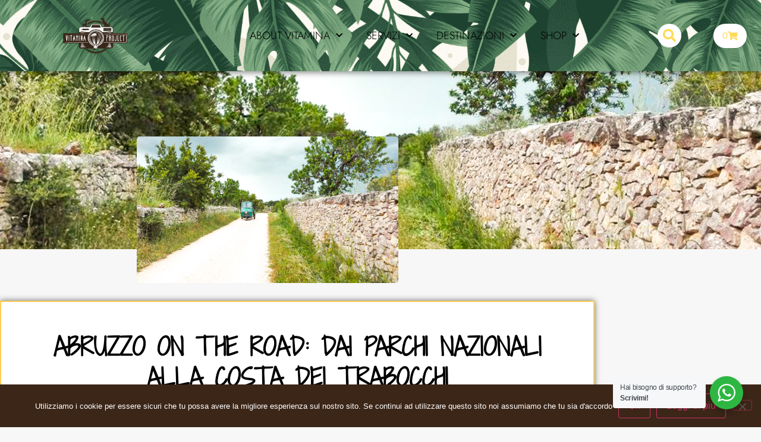

--- FILE ---
content_type: text/html; charset=UTF-8
request_url: https://vitaminaproject.com/abruzzo-on-the-road-dai-parchi-nazionali-alla-costa-dei-trabocchi/
body_size: 41473
content:
<!doctype html>
<html lang="it-IT" prefix="og: https://ogp.me/ns#">
<head><script>if(navigator.userAgent.match(/MSIE|Internet Explorer/i)||navigator.userAgent.match(/Trident\/7\..*?rv:11/i)){var href=document.location.href;if(!href.match(/[?&]nowprocket/)){if(href.indexOf("?")==-1){if(href.indexOf("#")==-1){document.location.href=href+"?nowprocket=1"}else{document.location.href=href.replace("#","?nowprocket=1#")}}else{if(href.indexOf("#")==-1){document.location.href=href+"&nowprocket=1"}else{document.location.href=href.replace("#","&nowprocket=1#")}}}}</script><script>class RocketLazyLoadScripts{constructor(e){this.v="1.2.3",this.triggerEvents=e,this.userEventHandler=this._triggerListener.bind(this),this.touchStartHandler=this._onTouchStart.bind(this),this.touchMoveHandler=this._onTouchMove.bind(this),this.touchEndHandler=this._onTouchEnd.bind(this),this.clickHandler=this._onClick.bind(this),this.interceptedClicks=[],window.addEventListener("pageshow",t=>{this.persisted=t.persisted}),window.addEventListener("DOMContentLoaded",()=>{this._preconnect3rdParties()}),this.delayedScripts={normal:[],async:[],defer:[]},this.trash=[],this.allJQueries=[]}_addUserInteractionListener(t){if(document.hidden){t._triggerListener();return}this.triggerEvents.forEach(e=>window.addEventListener(e,t.userEventHandler,{passive:!0})),window.addEventListener("touchstart",t.touchStartHandler,{passive:!0}),window.addEventListener("mousedown",t.touchStartHandler),document.addEventListener("visibilitychange",t.userEventHandler)}_removeUserInteractionListener(){this.triggerEvents.forEach(t=>window.removeEventListener(t,this.userEventHandler,{passive:!0})),document.removeEventListener("visibilitychange",this.userEventHandler)}_onTouchStart(t){"HTML"!==t.target.tagName&&(window.addEventListener("touchend",this.touchEndHandler),window.addEventListener("mouseup",this.touchEndHandler),window.addEventListener("touchmove",this.touchMoveHandler,{passive:!0}),window.addEventListener("mousemove",this.touchMoveHandler),t.target.addEventListener("click",this.clickHandler),this._renameDOMAttribute(t.target,"onclick","rocket-onclick"),this._pendingClickStarted())}_onTouchMove(t){window.removeEventListener("touchend",this.touchEndHandler),window.removeEventListener("mouseup",this.touchEndHandler),window.removeEventListener("touchmove",this.touchMoveHandler,{passive:!0}),window.removeEventListener("mousemove",this.touchMoveHandler),t.target.removeEventListener("click",this.clickHandler),this._renameDOMAttribute(t.target,"rocket-onclick","onclick"),this._pendingClickFinished()}_onTouchEnd(t){window.removeEventListener("touchend",this.touchEndHandler),window.removeEventListener("mouseup",this.touchEndHandler),window.removeEventListener("touchmove",this.touchMoveHandler,{passive:!0}),window.removeEventListener("mousemove",this.touchMoveHandler)}_onClick(t){t.target.removeEventListener("click",this.clickHandler),this._renameDOMAttribute(t.target,"rocket-onclick","onclick"),this.interceptedClicks.push(t),t.preventDefault(),t.stopPropagation(),t.stopImmediatePropagation(),this._pendingClickFinished()}_replayClicks(){window.removeEventListener("touchstart",this.touchStartHandler,{passive:!0}),window.removeEventListener("mousedown",this.touchStartHandler),this.interceptedClicks.forEach(t=>{t.target.dispatchEvent(new MouseEvent("click",{view:t.view,bubbles:!0,cancelable:!0}))})}_waitForPendingClicks(){return new Promise(t=>{this._isClickPending?this._pendingClickFinished=t:t()})}_pendingClickStarted(){this._isClickPending=!0}_pendingClickFinished(){this._isClickPending=!1}_renameDOMAttribute(t,e,r){t.hasAttribute&&t.hasAttribute(e)&&(event.target.setAttribute(r,event.target.getAttribute(e)),event.target.removeAttribute(e))}_triggerListener(){this._removeUserInteractionListener(this),"loading"===document.readyState?document.addEventListener("DOMContentLoaded",this._loadEverythingNow.bind(this)):this._loadEverythingNow()}_preconnect3rdParties(){let t=[];document.querySelectorAll("script[type=rocketlazyloadscript]").forEach(e=>{if(e.hasAttribute("src")){let r=new URL(e.src).origin;r!==location.origin&&t.push({src:r,crossOrigin:e.crossOrigin||"module"===e.getAttribute("data-rocket-type")})}}),t=[...new Map(t.map(t=>[JSON.stringify(t),t])).values()],this._batchInjectResourceHints(t,"preconnect")}async _loadEverythingNow(){this.lastBreath=Date.now(),this._delayEventListeners(this),this._delayJQueryReady(this),this._handleDocumentWrite(),this._registerAllDelayedScripts(),this._preloadAllScripts(),await this._loadScriptsFromList(this.delayedScripts.normal),await this._loadScriptsFromList(this.delayedScripts.defer),await this._loadScriptsFromList(this.delayedScripts.async);try{await this._triggerDOMContentLoaded(),await this._triggerWindowLoad()}catch(t){console.error(t)}window.dispatchEvent(new Event("rocket-allScriptsLoaded")),this._waitForPendingClicks().then(()=>{this._replayClicks()}),this._emptyTrash()}_registerAllDelayedScripts(){document.querySelectorAll("script[type=rocketlazyloadscript]").forEach(t=>{t.hasAttribute("data-rocket-src")?t.hasAttribute("async")&&!1!==t.async?this.delayedScripts.async.push(t):t.hasAttribute("defer")&&!1!==t.defer||"module"===t.getAttribute("data-rocket-type")?this.delayedScripts.defer.push(t):this.delayedScripts.normal.push(t):this.delayedScripts.normal.push(t)})}async _transformScript(t){return new Promise((await this._littleBreath(),navigator.userAgent.indexOf("Firefox/")>0||""===navigator.vendor)?e=>{let r=document.createElement("script");[...t.attributes].forEach(t=>{let e=t.nodeName;"type"!==e&&("data-rocket-type"===e&&(e="type"),"data-rocket-src"===e&&(e="src"),r.setAttribute(e,t.nodeValue))}),t.text&&(r.text=t.text),r.hasAttribute("src")?(r.addEventListener("load",e),r.addEventListener("error",e)):(r.text=t.text,e());try{t.parentNode.replaceChild(r,t)}catch(i){e()}}:async e=>{function r(){t.setAttribute("data-rocket-status","failed"),e()}try{let i=t.getAttribute("data-rocket-type"),n=t.getAttribute("data-rocket-src");t.text,i?(t.type=i,t.removeAttribute("data-rocket-type")):t.removeAttribute("type"),t.addEventListener("load",function r(){t.setAttribute("data-rocket-status","executed"),e()}),t.addEventListener("error",r),n?(t.removeAttribute("data-rocket-src"),t.src=n):t.src="data:text/javascript;base64,"+window.btoa(unescape(encodeURIComponent(t.text)))}catch(s){r()}})}async _loadScriptsFromList(t){let e=t.shift();return e&&e.isConnected?(await this._transformScript(e),this._loadScriptsFromList(t)):Promise.resolve()}_preloadAllScripts(){this._batchInjectResourceHints([...this.delayedScripts.normal,...this.delayedScripts.defer,...this.delayedScripts.async],"preload")}_batchInjectResourceHints(t,e){var r=document.createDocumentFragment();t.forEach(t=>{let i=t.getAttribute&&t.getAttribute("data-rocket-src")||t.src;if(i){let n=document.createElement("link");n.href=i,n.rel=e,"preconnect"!==e&&(n.as="script"),t.getAttribute&&"module"===t.getAttribute("data-rocket-type")&&(n.crossOrigin=!0),t.crossOrigin&&(n.crossOrigin=t.crossOrigin),t.integrity&&(n.integrity=t.integrity),r.appendChild(n),this.trash.push(n)}}),document.head.appendChild(r)}_delayEventListeners(t){let e={};function r(t,r){!function t(r){!e[r]&&(e[r]={originalFunctions:{add:r.addEventListener,remove:r.removeEventListener},eventsToRewrite:[]},r.addEventListener=function(){arguments[0]=i(arguments[0]),e[r].originalFunctions.add.apply(r,arguments)},r.removeEventListener=function(){arguments[0]=i(arguments[0]),e[r].originalFunctions.remove.apply(r,arguments)});function i(t){return e[r].eventsToRewrite.indexOf(t)>=0?"rocket-"+t:t}}(t),e[t].eventsToRewrite.push(r)}function i(t,e){let r=t[e];Object.defineProperty(t,e,{get:()=>r||function(){},set(i){t["rocket"+e]=r=i}})}r(document,"DOMContentLoaded"),r(window,"DOMContentLoaded"),r(window,"load"),r(window,"pageshow"),r(document,"readystatechange"),i(document,"onreadystatechange"),i(window,"onload"),i(window,"onpageshow")}_delayJQueryReady(t){let e;function r(r){if(r&&r.fn&&!t.allJQueries.includes(r)){r.fn.ready=r.fn.init.prototype.ready=function(e){return t.domReadyFired?e.bind(document)(r):document.addEventListener("rocket-DOMContentLoaded",()=>e.bind(document)(r)),r([])};let i=r.fn.on;r.fn.on=r.fn.init.prototype.on=function(){if(this[0]===window){function t(t){return t.split(" ").map(t=>"load"===t||0===t.indexOf("load.")?"rocket-jquery-load":t).join(" ")}"string"==typeof arguments[0]||arguments[0]instanceof String?arguments[0]=t(arguments[0]):"object"==typeof arguments[0]&&Object.keys(arguments[0]).forEach(e=>{let r=arguments[0][e];delete arguments[0][e],arguments[0][t(e)]=r})}return i.apply(this,arguments),this},t.allJQueries.push(r)}e=r}r(window.jQuery),Object.defineProperty(window,"jQuery",{get:()=>e,set(t){r(t)}})}async _triggerDOMContentLoaded(){this.domReadyFired=!0,await this._littleBreath(),document.dispatchEvent(new Event("rocket-DOMContentLoaded")),await this._littleBreath(),window.dispatchEvent(new Event("rocket-DOMContentLoaded")),await this._littleBreath(),document.dispatchEvent(new Event("rocket-readystatechange")),await this._littleBreath(),document.rocketonreadystatechange&&document.rocketonreadystatechange()}async _triggerWindowLoad(){await this._littleBreath(),window.dispatchEvent(new Event("rocket-load")),await this._littleBreath(),window.rocketonload&&window.rocketonload(),await this._littleBreath(),this.allJQueries.forEach(t=>t(window).trigger("rocket-jquery-load")),await this._littleBreath();let t=new Event("rocket-pageshow");t.persisted=this.persisted,window.dispatchEvent(t),await this._littleBreath(),window.rocketonpageshow&&window.rocketonpageshow({persisted:this.persisted})}_handleDocumentWrite(){let t=new Map;document.write=document.writeln=function(e){let r=document.currentScript;r||console.error("WPRocket unable to document.write this: "+e);let i=document.createRange(),n=r.parentElement,s=t.get(r);void 0===s&&(s=r.nextSibling,t.set(r,s));let a=document.createDocumentFragment();i.setStart(a,0),a.appendChild(i.createContextualFragment(e)),n.insertBefore(a,s)}}async _littleBreath(){Date.now()-this.lastBreath>45&&(await this._requestAnimFrame(),this.lastBreath=Date.now())}async _requestAnimFrame(){return document.hidden?new Promise(t=>setTimeout(t)):new Promise(t=>requestAnimationFrame(t))}_emptyTrash(){this.trash.forEach(t=>t.remove())}}</script>
	<meta charset="UTF-8">
	<meta name="viewport" content="width=device-width, initial-scale=1">
	<link rel="profile" href="https://gmpg.org/xfn/11">
		<style>img:is([sizes="auto" i], [sizes^="auto," i]) { contain-intrinsic-size: 3000px 1500px }</style>
	
<!-- Google Tag Manager for WordPress by gtm4wp.com -->
<script data-cfasync="false" data-pagespeed-no-defer>
	var gtm4wp_datalayer_name = "dataLayer";
	var dataLayer = dataLayer || [];
</script>
<!-- End Google Tag Manager for WordPress by gtm4wp.com -->
<!-- Ottimizzazione per i motori di ricerca di Rank Math - https://rankmath.com/ -->
<title>ABRUZZO ON THE ROAD: dai Parchi Nazionali alla Costa dei Trabocchi</title>
<meta name="description" content="Un itinerario bellissimo alla scoperta di un Abruzzo ancora originale e selvaggio, ricco di borghi bellissimi e paesaggi incantati."/>
<meta name="robots" content="follow, index, max-snippet:-1, max-video-preview:-1, max-image-preview:large"/>
<link rel="canonical" href="https://vitaminaproject.com/abruzzo-on-the-road-dai-parchi-nazionali-alla-costa-dei-trabocchi/" />
<meta property="og:locale" content="it_IT" />
<meta property="og:type" content="article" />
<meta property="og:title" content="ABRUZZO ON THE ROAD: dai Parchi Nazionali alla Costa dei Trabocchi" />
<meta property="og:description" content="Un itinerario bellissimo alla scoperta di un Abruzzo ancora originale e selvaggio, ricco di borghi bellissimi e paesaggi incantati." />
<meta property="og:url" content="https://vitaminaproject.com/abruzzo-on-the-road-dai-parchi-nazionali-alla-costa-dei-trabocchi/" />
<meta property="og:site_name" content="Vitamina Project" />
<meta property="article:publisher" content="https://www.facebook.com/Vitamina-Project-1443855189225661/" />
<meta property="article:author" content="https://www.facebook.com/rocco.dalessandro.54/" />
<meta property="article:tag" content="Abruzzo" />
<meta property="article:tag" content="Costa dei Trabocchi" />
<meta property="article:section" content="Italia" />
<meta property="og:updated_time" content="2022-05-26T15:03:36+02:00" />
<meta property="og:image" content="https://vitaminaproject.com/wp-content/uploads/Abruzzo-on-the-road.png" />
<meta property="og:image:secure_url" content="https://vitaminaproject.com/wp-content/uploads/Abruzzo-on-the-road.png" />
<meta property="og:image:width" content="960" />
<meta property="og:image:height" content="539" />
<meta property="og:image:alt" content="ABRUZZO" />
<meta property="og:image:type" content="image/png" />
<meta property="article:published_time" content="2020-05-29T17:22:43+02:00" />
<meta property="article:modified_time" content="2022-05-26T15:03:36+02:00" />
<meta name="twitter:card" content="summary_large_image" />
<meta name="twitter:title" content="ABRUZZO ON THE ROAD: dai Parchi Nazionali alla Costa dei Trabocchi" />
<meta name="twitter:description" content="Un itinerario bellissimo alla scoperta di un Abruzzo ancora originale e selvaggio, ricco di borghi bellissimi e paesaggi incantati." />
<meta name="twitter:site" content="@vitaminaproject" />
<meta name="twitter:creator" content="@vitaminaproject" />
<meta name="twitter:image" content="https://vitaminaproject.com/wp-content/uploads/Abruzzo-on-the-road.png" />
<meta name="twitter:label1" content="Scritto da" />
<meta name="twitter:data1" content="Rocco Sur D&#039;Alessandro" />
<meta name="twitter:label2" content="Tempo di lettura" />
<meta name="twitter:data2" content="8 minuti" />
<script type="application/ld+json" class="rank-math-schema">{"@context":"https://schema.org","@graph":[{"@type":"Organization","@id":"https://vitaminaproject.com/#organization","name":"Vitamina Project","sameAs":["https://www.facebook.com/Vitamina-Project-1443855189225661/","https://twitter.com/vitaminaproject","https://www.instagram.com/vitaminaproject/","https://www.youtube.com/channel/UC-q0MPyDyK_ITjshvYGBUug"]},{"@type":"WebSite","@id":"https://vitaminaproject.com/#website","url":"https://vitaminaproject.com","name":"Vitamina Project","alternateName":"VP","publisher":{"@id":"https://vitaminaproject.com/#organization"},"inLanguage":"it-IT"},{"@type":"ImageObject","@id":"https://vitaminaproject.com/wp-content/uploads/Abruzzo-on-the-road.png","url":"https://vitaminaproject.com/wp-content/uploads/Abruzzo-on-the-road.png","width":"960","height":"539","inLanguage":"it-IT"},{"@type":"WebPage","@id":"https://vitaminaproject.com/abruzzo-on-the-road-dai-parchi-nazionali-alla-costa-dei-trabocchi/#webpage","url":"https://vitaminaproject.com/abruzzo-on-the-road-dai-parchi-nazionali-alla-costa-dei-trabocchi/","name":"ABRUZZO ON THE ROAD: dai Parchi Nazionali alla Costa dei Trabocchi","datePublished":"2020-05-29T17:22:43+02:00","dateModified":"2022-05-26T15:03:36+02:00","isPartOf":{"@id":"https://vitaminaproject.com/#website"},"primaryImageOfPage":{"@id":"https://vitaminaproject.com/wp-content/uploads/Abruzzo-on-the-road.png"},"inLanguage":"it-IT"},{"@type":"Person","@id":"https://vitaminaproject.com/author/rocco/","name":"Rocco Sur D'Alessandro","url":"https://vitaminaproject.com/author/rocco/","image":{"@type":"ImageObject","@id":"https://vitaminaproject.com/wp-content/uploads/Rocco-Sur--100x100.jpg","url":"https://vitaminaproject.com/wp-content/uploads/Rocco-Sur--100x100.jpg","caption":"Rocco Sur D'Alessandro","inLanguage":"it-IT"},"sameAs":["https://www.vitaminaproject.com","https://www.facebook.com/rocco.dalessandro.54/"],"worksFor":{"@id":"https://vitaminaproject.com/#organization"}},{"@type":"BlogPosting","headline":"ABRUZZO ON THE ROAD: dai Parchi Nazionali alla Costa dei Trabocchi","keywords":"ABRUZZO","datePublished":"2020-05-29T17:22:43+02:00","dateModified":"2022-05-26T15:03:36+02:00","author":{"@id":"https://vitaminaproject.com/author/rocco/","name":"Rocco Sur D'Alessandro"},"publisher":{"@id":"https://vitaminaproject.com/#organization"},"description":"Un itinerario bellissimo alla scoperta di un Abruzzo ancora originale e selvaggio, ricco di borghi bellissimi e paesaggi incantati.","name":"ABRUZZO ON THE ROAD: dai Parchi Nazionali alla Costa dei Trabocchi","@id":"https://vitaminaproject.com/abruzzo-on-the-road-dai-parchi-nazionali-alla-costa-dei-trabocchi/#richSnippet","isPartOf":{"@id":"https://vitaminaproject.com/abruzzo-on-the-road-dai-parchi-nazionali-alla-costa-dei-trabocchi/#webpage"},"image":{"@id":"https://vitaminaproject.com/wp-content/uploads/Abruzzo-on-the-road.png"},"inLanguage":"it-IT","mainEntityOfPage":{"@id":"https://vitaminaproject.com/abruzzo-on-the-road-dai-parchi-nazionali-alla-costa-dei-trabocchi/#webpage"}}]}</script>
<!-- /Rank Math WordPress SEO plugin -->

<link rel="alternate" type="application/rss+xml" title="Vitamina Project &raquo; Feed" href="https://vitaminaproject.com/feed/" />
<link rel="alternate" type="application/rss+xml" title="Vitamina Project &raquo; Feed dei commenti" href="https://vitaminaproject.com/comments/feed/" />
<link rel="alternate" type="application/rss+xml" title="Vitamina Project &raquo; ABRUZZO ON THE ROAD: DAI PARCHI NAZIONALI ALLA COSTA DEI TRABOCCHI Feed dei commenti" href="https://vitaminaproject.com/abruzzo-on-the-road-dai-parchi-nazionali-alla-costa-dei-trabocchi/feed/" />
<style id='wp-emoji-styles-inline-css'>

	img.wp-smiley, img.emoji {
		display: inline !important;
		border: none !important;
		box-shadow: none !important;
		height: 1em !important;
		width: 1em !important;
		margin: 0 0.07em !important;
		vertical-align: -0.1em !important;
		background: none !important;
		padding: 0 !important;
	}
</style>
<link rel='stylesheet' id='wp-block-library-css' href='https://vitaminaproject.com/wp-includes/css/dist/block-library/style.min.css?ver=7b349fb463a3d470a6ee9d2a994e51b3' media='all' />
<style id='presto-player-popup-trigger-style-inline-css'>
:where(.wp-block-presto-player-popup-trigger) {
  /* reduce specificity */
  display: grid;
  gap: 1rem;
  cursor: pointer;
}

/* Play icon overlay for popup image trigger variation */
:where(.presto-popup-image-trigger) {
  position: relative;
  cursor: pointer;
}

:where(.presto-popup-image-trigger)::before {
  content: "";
  position: absolute;
  top: 50%;
  left: 50%;
  transform: translate(-50%, -50%);
  width: 48px;
  height: 48px;
  background-image: url("/wp-content/plugins/presto-player/src/admin/blocks/blocks/popup-trigger/../../../../../img/play-button.svg");
  background-size: contain;
  background-repeat: no-repeat;
  background-position: center;
  z-index: 10;
  pointer-events: none;
}

:where(.presto-popup-image-trigger img) {
  display: block;
  width: 100%;
  height: auto;
  filter: brightness(0.5);
}
</style>
<style id='presto-player-popup-media-style-inline-css'>
.wp-block-presto-player-popup.is-selected .wp-block-presto-player-popup-media {
  display: initial;
}

.wp-block-presto-player-popup.has-child-selected .wp-block-presto-player-popup-media {
  display: initial;
}

.presto-popup__overlay {
  position: fixed;
  top: 0;
  left: 0;
  z-index: 100000;
  overflow: hidden;
  width: 100%;
  height: 100vh;
  box-sizing: border-box;
  padding: 0 5%;
  visibility: hidden;
  opacity: 0;
  display: flex;
  align-items: center;
  justify-content: center;
  transition:
    opacity 0.2s ease,
    visibility 0.2s ease;

  --presto-popup-media-width: 1280px;
  --presto-popup-background-color: rgba(0, 0, 0, 0.917);
}

.presto-popup--active {
  visibility: visible;
  opacity: 1;
}

.presto-popup--active .presto-popup__content {
  transform: scale(1);
}

.presto-popup__content {
  position: relative;
  z-index: 9999999999;
  width: 100%;
  max-width: var(--presto-popup-media-width);
  transform: scale(0.9);
  transition: transform 0.2s ease;
}

.presto-popup__close-button {
  position: absolute;
  top: calc(env(safe-area-inset-top) + 16px);
  right: calc(env(safe-area-inset-right) + 16px);
  padding: 0;
  cursor: pointer;
  z-index: 5000000;
  min-width: 24px;
  min-height: 24px;
  width: 24px;
  height: 24px;
  display: flex;
  align-items: center;
  justify-content: center;
  border: none;
  background: none;
  box-shadow: none;
  transition: opacity 0.2s ease;
}

.presto-popup__close-button:hover,
.presto-popup__close-button:focus {
  opacity: 0.8;
  background: none;
  border: none;
}

.presto-popup__close-button:not(:hover):not(:active):not(.has-background) {
  background: none;
  border: none;
}

.presto-popup__close-button svg {
  width: 24px;
  height: 24px;
  fill: white;
}

.presto-popup__scrim {
  width: 100%;
  height: 100%;
  position: absolute;
  z-index: 2000000;
  background-color: var(--presto-popup-background-color, rgb(255, 255, 255));
}

.presto-popup__speak {
  position: absolute;
  width: 1px;
  height: 1px;
  padding: 0;
  margin: -1px;
  overflow: hidden;
  clip: rect(0, 0, 0, 0);
  white-space: nowrap;
  border: 0;
}
</style>
<style id='qsm-quiz-style-inline-css'>


</style>
<link rel='stylesheet' id='nta-css-popup-css' href='https://vitaminaproject.com/wp-content/plugins/wp-whatsapp/assets/dist/css/style.css?ver=7b349fb463a3d470a6ee9d2a994e51b3' media='all' />
<style id='global-styles-inline-css'>
:root{--wp--preset--aspect-ratio--square: 1;--wp--preset--aspect-ratio--4-3: 4/3;--wp--preset--aspect-ratio--3-4: 3/4;--wp--preset--aspect-ratio--3-2: 3/2;--wp--preset--aspect-ratio--2-3: 2/3;--wp--preset--aspect-ratio--16-9: 16/9;--wp--preset--aspect-ratio--9-16: 9/16;--wp--preset--color--black: #000000;--wp--preset--color--cyan-bluish-gray: #abb8c3;--wp--preset--color--white: #ffffff;--wp--preset--color--pale-pink: #f78da7;--wp--preset--color--vivid-red: #cf2e2e;--wp--preset--color--luminous-vivid-orange: #ff6900;--wp--preset--color--luminous-vivid-amber: #fcb900;--wp--preset--color--light-green-cyan: #7bdcb5;--wp--preset--color--vivid-green-cyan: #00d084;--wp--preset--color--pale-cyan-blue: #8ed1fc;--wp--preset--color--vivid-cyan-blue: #0693e3;--wp--preset--color--vivid-purple: #9b51e0;--wp--preset--gradient--vivid-cyan-blue-to-vivid-purple: linear-gradient(135deg,rgba(6,147,227,1) 0%,rgb(155,81,224) 100%);--wp--preset--gradient--light-green-cyan-to-vivid-green-cyan: linear-gradient(135deg,rgb(122,220,180) 0%,rgb(0,208,130) 100%);--wp--preset--gradient--luminous-vivid-amber-to-luminous-vivid-orange: linear-gradient(135deg,rgba(252,185,0,1) 0%,rgba(255,105,0,1) 100%);--wp--preset--gradient--luminous-vivid-orange-to-vivid-red: linear-gradient(135deg,rgba(255,105,0,1) 0%,rgb(207,46,46) 100%);--wp--preset--gradient--very-light-gray-to-cyan-bluish-gray: linear-gradient(135deg,rgb(238,238,238) 0%,rgb(169,184,195) 100%);--wp--preset--gradient--cool-to-warm-spectrum: linear-gradient(135deg,rgb(74,234,220) 0%,rgb(151,120,209) 20%,rgb(207,42,186) 40%,rgb(238,44,130) 60%,rgb(251,105,98) 80%,rgb(254,248,76) 100%);--wp--preset--gradient--blush-light-purple: linear-gradient(135deg,rgb(255,206,236) 0%,rgb(152,150,240) 100%);--wp--preset--gradient--blush-bordeaux: linear-gradient(135deg,rgb(254,205,165) 0%,rgb(254,45,45) 50%,rgb(107,0,62) 100%);--wp--preset--gradient--luminous-dusk: linear-gradient(135deg,rgb(255,203,112) 0%,rgb(199,81,192) 50%,rgb(65,88,208) 100%);--wp--preset--gradient--pale-ocean: linear-gradient(135deg,rgb(255,245,203) 0%,rgb(182,227,212) 50%,rgb(51,167,181) 100%);--wp--preset--gradient--electric-grass: linear-gradient(135deg,rgb(202,248,128) 0%,rgb(113,206,126) 100%);--wp--preset--gradient--midnight: linear-gradient(135deg,rgb(2,3,129) 0%,rgb(40,116,252) 100%);--wp--preset--font-size--small: 13px;--wp--preset--font-size--medium: 20px;--wp--preset--font-size--large: 36px;--wp--preset--font-size--x-large: 42px;--wp--preset--spacing--20: 0.44rem;--wp--preset--spacing--30: 0.67rem;--wp--preset--spacing--40: 1rem;--wp--preset--spacing--50: 1.5rem;--wp--preset--spacing--60: 2.25rem;--wp--preset--spacing--70: 3.38rem;--wp--preset--spacing--80: 5.06rem;--wp--preset--shadow--natural: 6px 6px 9px rgba(0, 0, 0, 0.2);--wp--preset--shadow--deep: 12px 12px 50px rgba(0, 0, 0, 0.4);--wp--preset--shadow--sharp: 6px 6px 0px rgba(0, 0, 0, 0.2);--wp--preset--shadow--outlined: 6px 6px 0px -3px rgba(255, 255, 255, 1), 6px 6px rgba(0, 0, 0, 1);--wp--preset--shadow--crisp: 6px 6px 0px rgba(0, 0, 0, 1);}:root { --wp--style--global--content-size: 800px;--wp--style--global--wide-size: 1200px; }:where(body) { margin: 0; }.wp-site-blocks > .alignleft { float: left; margin-right: 2em; }.wp-site-blocks > .alignright { float: right; margin-left: 2em; }.wp-site-blocks > .aligncenter { justify-content: center; margin-left: auto; margin-right: auto; }:where(.wp-site-blocks) > * { margin-block-start: 24px; margin-block-end: 0; }:where(.wp-site-blocks) > :first-child { margin-block-start: 0; }:where(.wp-site-blocks) > :last-child { margin-block-end: 0; }:root { --wp--style--block-gap: 24px; }:root :where(.is-layout-flow) > :first-child{margin-block-start: 0;}:root :where(.is-layout-flow) > :last-child{margin-block-end: 0;}:root :where(.is-layout-flow) > *{margin-block-start: 24px;margin-block-end: 0;}:root :where(.is-layout-constrained) > :first-child{margin-block-start: 0;}:root :where(.is-layout-constrained) > :last-child{margin-block-end: 0;}:root :where(.is-layout-constrained) > *{margin-block-start: 24px;margin-block-end: 0;}:root :where(.is-layout-flex){gap: 24px;}:root :where(.is-layout-grid){gap: 24px;}.is-layout-flow > .alignleft{float: left;margin-inline-start: 0;margin-inline-end: 2em;}.is-layout-flow > .alignright{float: right;margin-inline-start: 2em;margin-inline-end: 0;}.is-layout-flow > .aligncenter{margin-left: auto !important;margin-right: auto !important;}.is-layout-constrained > .alignleft{float: left;margin-inline-start: 0;margin-inline-end: 2em;}.is-layout-constrained > .alignright{float: right;margin-inline-start: 2em;margin-inline-end: 0;}.is-layout-constrained > .aligncenter{margin-left: auto !important;margin-right: auto !important;}.is-layout-constrained > :where(:not(.alignleft):not(.alignright):not(.alignfull)){max-width: var(--wp--style--global--content-size);margin-left: auto !important;margin-right: auto !important;}.is-layout-constrained > .alignwide{max-width: var(--wp--style--global--wide-size);}body .is-layout-flex{display: flex;}.is-layout-flex{flex-wrap: wrap;align-items: center;}.is-layout-flex > :is(*, div){margin: 0;}body .is-layout-grid{display: grid;}.is-layout-grid > :is(*, div){margin: 0;}body{padding-top: 0px;padding-right: 0px;padding-bottom: 0px;padding-left: 0px;}a:where(:not(.wp-element-button)){text-decoration: underline;}:root :where(.wp-element-button, .wp-block-button__link){background-color: #32373c;border-width: 0;color: #fff;font-family: inherit;font-size: inherit;line-height: inherit;padding: calc(0.667em + 2px) calc(1.333em + 2px);text-decoration: none;}.has-black-color{color: var(--wp--preset--color--black) !important;}.has-cyan-bluish-gray-color{color: var(--wp--preset--color--cyan-bluish-gray) !important;}.has-white-color{color: var(--wp--preset--color--white) !important;}.has-pale-pink-color{color: var(--wp--preset--color--pale-pink) !important;}.has-vivid-red-color{color: var(--wp--preset--color--vivid-red) !important;}.has-luminous-vivid-orange-color{color: var(--wp--preset--color--luminous-vivid-orange) !important;}.has-luminous-vivid-amber-color{color: var(--wp--preset--color--luminous-vivid-amber) !important;}.has-light-green-cyan-color{color: var(--wp--preset--color--light-green-cyan) !important;}.has-vivid-green-cyan-color{color: var(--wp--preset--color--vivid-green-cyan) !important;}.has-pale-cyan-blue-color{color: var(--wp--preset--color--pale-cyan-blue) !important;}.has-vivid-cyan-blue-color{color: var(--wp--preset--color--vivid-cyan-blue) !important;}.has-vivid-purple-color{color: var(--wp--preset--color--vivid-purple) !important;}.has-black-background-color{background-color: var(--wp--preset--color--black) !important;}.has-cyan-bluish-gray-background-color{background-color: var(--wp--preset--color--cyan-bluish-gray) !important;}.has-white-background-color{background-color: var(--wp--preset--color--white) !important;}.has-pale-pink-background-color{background-color: var(--wp--preset--color--pale-pink) !important;}.has-vivid-red-background-color{background-color: var(--wp--preset--color--vivid-red) !important;}.has-luminous-vivid-orange-background-color{background-color: var(--wp--preset--color--luminous-vivid-orange) !important;}.has-luminous-vivid-amber-background-color{background-color: var(--wp--preset--color--luminous-vivid-amber) !important;}.has-light-green-cyan-background-color{background-color: var(--wp--preset--color--light-green-cyan) !important;}.has-vivid-green-cyan-background-color{background-color: var(--wp--preset--color--vivid-green-cyan) !important;}.has-pale-cyan-blue-background-color{background-color: var(--wp--preset--color--pale-cyan-blue) !important;}.has-vivid-cyan-blue-background-color{background-color: var(--wp--preset--color--vivid-cyan-blue) !important;}.has-vivid-purple-background-color{background-color: var(--wp--preset--color--vivid-purple) !important;}.has-black-border-color{border-color: var(--wp--preset--color--black) !important;}.has-cyan-bluish-gray-border-color{border-color: var(--wp--preset--color--cyan-bluish-gray) !important;}.has-white-border-color{border-color: var(--wp--preset--color--white) !important;}.has-pale-pink-border-color{border-color: var(--wp--preset--color--pale-pink) !important;}.has-vivid-red-border-color{border-color: var(--wp--preset--color--vivid-red) !important;}.has-luminous-vivid-orange-border-color{border-color: var(--wp--preset--color--luminous-vivid-orange) !important;}.has-luminous-vivid-amber-border-color{border-color: var(--wp--preset--color--luminous-vivid-amber) !important;}.has-light-green-cyan-border-color{border-color: var(--wp--preset--color--light-green-cyan) !important;}.has-vivid-green-cyan-border-color{border-color: var(--wp--preset--color--vivid-green-cyan) !important;}.has-pale-cyan-blue-border-color{border-color: var(--wp--preset--color--pale-cyan-blue) !important;}.has-vivid-cyan-blue-border-color{border-color: var(--wp--preset--color--vivid-cyan-blue) !important;}.has-vivid-purple-border-color{border-color: var(--wp--preset--color--vivid-purple) !important;}.has-vivid-cyan-blue-to-vivid-purple-gradient-background{background: var(--wp--preset--gradient--vivid-cyan-blue-to-vivid-purple) !important;}.has-light-green-cyan-to-vivid-green-cyan-gradient-background{background: var(--wp--preset--gradient--light-green-cyan-to-vivid-green-cyan) !important;}.has-luminous-vivid-amber-to-luminous-vivid-orange-gradient-background{background: var(--wp--preset--gradient--luminous-vivid-amber-to-luminous-vivid-orange) !important;}.has-luminous-vivid-orange-to-vivid-red-gradient-background{background: var(--wp--preset--gradient--luminous-vivid-orange-to-vivid-red) !important;}.has-very-light-gray-to-cyan-bluish-gray-gradient-background{background: var(--wp--preset--gradient--very-light-gray-to-cyan-bluish-gray) !important;}.has-cool-to-warm-spectrum-gradient-background{background: var(--wp--preset--gradient--cool-to-warm-spectrum) !important;}.has-blush-light-purple-gradient-background{background: var(--wp--preset--gradient--blush-light-purple) !important;}.has-blush-bordeaux-gradient-background{background: var(--wp--preset--gradient--blush-bordeaux) !important;}.has-luminous-dusk-gradient-background{background: var(--wp--preset--gradient--luminous-dusk) !important;}.has-pale-ocean-gradient-background{background: var(--wp--preset--gradient--pale-ocean) !important;}.has-electric-grass-gradient-background{background: var(--wp--preset--gradient--electric-grass) !important;}.has-midnight-gradient-background{background: var(--wp--preset--gradient--midnight) !important;}.has-small-font-size{font-size: var(--wp--preset--font-size--small) !important;}.has-medium-font-size{font-size: var(--wp--preset--font-size--medium) !important;}.has-large-font-size{font-size: var(--wp--preset--font-size--large) !important;}.has-x-large-font-size{font-size: var(--wp--preset--font-size--x-large) !important;}
:root :where(.wp-block-pullquote){font-size: 1.5em;line-height: 1.6;}
</style>
<link rel='stylesheet' id='cookie-notice-front-css' href='https://vitaminaproject.com/wp-content/plugins/cookie-notice/css/front.min.css?ver=2.5.11' media='all' />
<link rel='stylesheet' id='responsive-lightbox-swipebox-css' href='https://vitaminaproject.com/wp-content/plugins/responsive-lightbox/assets/swipebox/swipebox.min.css?ver=1.5.2' media='all' />
<link rel='stylesheet' id='woocommerce-layout-css' href='https://vitaminaproject.com/wp-content/plugins/woocommerce/assets/css/woocommerce-layout.css?ver=10.4.3' media='all' />
<link rel='stylesheet' id='woocommerce-smallscreen-css' href='https://vitaminaproject.com/wp-content/plugins/woocommerce/assets/css/woocommerce-smallscreen.css?ver=10.4.3' media='only screen and (max-width: 768px)' />
<link rel='stylesheet' id='woocommerce-general-css' href='https://vitaminaproject.com/wp-content/plugins/woocommerce/assets/css/woocommerce.css?ver=10.4.3' media='all' />
<style id='woocommerce-inline-inline-css'>
.woocommerce form .form-row .required { visibility: visible; }
</style>
<link rel='stylesheet' id='animate-css' href='https://vitaminaproject.com/wp-content/plugins/wp-quiz-pro/assets/frontend/css/animate.css?ver=3.6.0' media='all' />
<link rel='stylesheet' id='wp-quiz-css' href='https://vitaminaproject.com/wp-content/plugins/wp-quiz-pro/assets/frontend/css/wp-quiz.css?ver=2.1.7' media='all' />
<link rel='stylesheet' id='ppress-frontend-css' href='https://vitaminaproject.com/wp-content/plugins/wp-user-avatar/assets/css/frontend.min.css?ver=4.16.8' media='all' />
<link rel='stylesheet' id='ppress-flatpickr-css' href='https://vitaminaproject.com/wp-content/plugins/wp-user-avatar/assets/flatpickr/flatpickr.min.css?ver=4.16.8' media='all' />
<link rel='stylesheet' id='ppress-select2-css' href='https://vitaminaproject.com/wp-content/plugins/wp-user-avatar/assets/select2/select2.min.css?ver=7b349fb463a3d470a6ee9d2a994e51b3' media='all' />
<link rel='stylesheet' id='hello-elementor-css' href='https://vitaminaproject.com/wp-content/themes/hello-elementor/assets/css/reset.css?ver=3.4.5' media='all' />
<link rel='stylesheet' id='hello-elementor-theme-style-css' href='https://vitaminaproject.com/wp-content/themes/hello-elementor/assets/css/theme.css?ver=3.4.5' media='all' />
<link rel='stylesheet' id='hello-elementor-header-footer-css' href='https://vitaminaproject.com/wp-content/themes/hello-elementor/assets/css/header-footer.css?ver=3.4.5' media='all' />
<link rel='stylesheet' id='elementor-frontend-css' href='https://vitaminaproject.com/wp-content/plugins/elementor/assets/css/frontend.min.css?ver=3.34.1' media='all' />
<style id='elementor-frontend-inline-css'>
@-webkit-keyframes ha_fadeIn{0%{opacity:0}to{opacity:1}}@keyframes ha_fadeIn{0%{opacity:0}to{opacity:1}}@-webkit-keyframes ha_zoomIn{0%{opacity:0;-webkit-transform:scale3d(.3,.3,.3);transform:scale3d(.3,.3,.3)}50%{opacity:1}}@keyframes ha_zoomIn{0%{opacity:0;-webkit-transform:scale3d(.3,.3,.3);transform:scale3d(.3,.3,.3)}50%{opacity:1}}@-webkit-keyframes ha_rollIn{0%{opacity:0;-webkit-transform:translate3d(-100%,0,0) rotate3d(0,0,1,-120deg);transform:translate3d(-100%,0,0) rotate3d(0,0,1,-120deg)}to{opacity:1}}@keyframes ha_rollIn{0%{opacity:0;-webkit-transform:translate3d(-100%,0,0) rotate3d(0,0,1,-120deg);transform:translate3d(-100%,0,0) rotate3d(0,0,1,-120deg)}to{opacity:1}}@-webkit-keyframes ha_bounce{0%,20%,53%,to{-webkit-animation-timing-function:cubic-bezier(.215,.61,.355,1);animation-timing-function:cubic-bezier(.215,.61,.355,1)}40%,43%{-webkit-transform:translate3d(0,-30px,0) scaleY(1.1);transform:translate3d(0,-30px,0) scaleY(1.1);-webkit-animation-timing-function:cubic-bezier(.755,.05,.855,.06);animation-timing-function:cubic-bezier(.755,.05,.855,.06)}70%{-webkit-transform:translate3d(0,-15px,0) scaleY(1.05);transform:translate3d(0,-15px,0) scaleY(1.05);-webkit-animation-timing-function:cubic-bezier(.755,.05,.855,.06);animation-timing-function:cubic-bezier(.755,.05,.855,.06)}80%{-webkit-transition-timing-function:cubic-bezier(.215,.61,.355,1);transition-timing-function:cubic-bezier(.215,.61,.355,1);-webkit-transform:translate3d(0,0,0) scaleY(.95);transform:translate3d(0,0,0) scaleY(.95)}90%{-webkit-transform:translate3d(0,-4px,0) scaleY(1.02);transform:translate3d(0,-4px,0) scaleY(1.02)}}@keyframes ha_bounce{0%,20%,53%,to{-webkit-animation-timing-function:cubic-bezier(.215,.61,.355,1);animation-timing-function:cubic-bezier(.215,.61,.355,1)}40%,43%{-webkit-transform:translate3d(0,-30px,0) scaleY(1.1);transform:translate3d(0,-30px,0) scaleY(1.1);-webkit-animation-timing-function:cubic-bezier(.755,.05,.855,.06);animation-timing-function:cubic-bezier(.755,.05,.855,.06)}70%{-webkit-transform:translate3d(0,-15px,0) scaleY(1.05);transform:translate3d(0,-15px,0) scaleY(1.05);-webkit-animation-timing-function:cubic-bezier(.755,.05,.855,.06);animation-timing-function:cubic-bezier(.755,.05,.855,.06)}80%{-webkit-transition-timing-function:cubic-bezier(.215,.61,.355,1);transition-timing-function:cubic-bezier(.215,.61,.355,1);-webkit-transform:translate3d(0,0,0) scaleY(.95);transform:translate3d(0,0,0) scaleY(.95)}90%{-webkit-transform:translate3d(0,-4px,0) scaleY(1.02);transform:translate3d(0,-4px,0) scaleY(1.02)}}@-webkit-keyframes ha_bounceIn{0%,20%,40%,60%,80%,to{-webkit-animation-timing-function:cubic-bezier(.215,.61,.355,1);animation-timing-function:cubic-bezier(.215,.61,.355,1)}0%{opacity:0;-webkit-transform:scale3d(.3,.3,.3);transform:scale3d(.3,.3,.3)}20%{-webkit-transform:scale3d(1.1,1.1,1.1);transform:scale3d(1.1,1.1,1.1)}40%{-webkit-transform:scale3d(.9,.9,.9);transform:scale3d(.9,.9,.9)}60%{opacity:1;-webkit-transform:scale3d(1.03,1.03,1.03);transform:scale3d(1.03,1.03,1.03)}80%{-webkit-transform:scale3d(.97,.97,.97);transform:scale3d(.97,.97,.97)}to{opacity:1}}@keyframes ha_bounceIn{0%,20%,40%,60%,80%,to{-webkit-animation-timing-function:cubic-bezier(.215,.61,.355,1);animation-timing-function:cubic-bezier(.215,.61,.355,1)}0%{opacity:0;-webkit-transform:scale3d(.3,.3,.3);transform:scale3d(.3,.3,.3)}20%{-webkit-transform:scale3d(1.1,1.1,1.1);transform:scale3d(1.1,1.1,1.1)}40%{-webkit-transform:scale3d(.9,.9,.9);transform:scale3d(.9,.9,.9)}60%{opacity:1;-webkit-transform:scale3d(1.03,1.03,1.03);transform:scale3d(1.03,1.03,1.03)}80%{-webkit-transform:scale3d(.97,.97,.97);transform:scale3d(.97,.97,.97)}to{opacity:1}}@-webkit-keyframes ha_flipInX{0%{opacity:0;-webkit-transform:perspective(400px) rotate3d(1,0,0,90deg);transform:perspective(400px) rotate3d(1,0,0,90deg);-webkit-animation-timing-function:ease-in;animation-timing-function:ease-in}40%{-webkit-transform:perspective(400px) rotate3d(1,0,0,-20deg);transform:perspective(400px) rotate3d(1,0,0,-20deg);-webkit-animation-timing-function:ease-in;animation-timing-function:ease-in}60%{opacity:1;-webkit-transform:perspective(400px) rotate3d(1,0,0,10deg);transform:perspective(400px) rotate3d(1,0,0,10deg)}80%{-webkit-transform:perspective(400px) rotate3d(1,0,0,-5deg);transform:perspective(400px) rotate3d(1,0,0,-5deg)}}@keyframes ha_flipInX{0%{opacity:0;-webkit-transform:perspective(400px) rotate3d(1,0,0,90deg);transform:perspective(400px) rotate3d(1,0,0,90deg);-webkit-animation-timing-function:ease-in;animation-timing-function:ease-in}40%{-webkit-transform:perspective(400px) rotate3d(1,0,0,-20deg);transform:perspective(400px) rotate3d(1,0,0,-20deg);-webkit-animation-timing-function:ease-in;animation-timing-function:ease-in}60%{opacity:1;-webkit-transform:perspective(400px) rotate3d(1,0,0,10deg);transform:perspective(400px) rotate3d(1,0,0,10deg)}80%{-webkit-transform:perspective(400px) rotate3d(1,0,0,-5deg);transform:perspective(400px) rotate3d(1,0,0,-5deg)}}@-webkit-keyframes ha_flipInY{0%{opacity:0;-webkit-transform:perspective(400px) rotate3d(0,1,0,90deg);transform:perspective(400px) rotate3d(0,1,0,90deg);-webkit-animation-timing-function:ease-in;animation-timing-function:ease-in}40%{-webkit-transform:perspective(400px) rotate3d(0,1,0,-20deg);transform:perspective(400px) rotate3d(0,1,0,-20deg);-webkit-animation-timing-function:ease-in;animation-timing-function:ease-in}60%{opacity:1;-webkit-transform:perspective(400px) rotate3d(0,1,0,10deg);transform:perspective(400px) rotate3d(0,1,0,10deg)}80%{-webkit-transform:perspective(400px) rotate3d(0,1,0,-5deg);transform:perspective(400px) rotate3d(0,1,0,-5deg)}}@keyframes ha_flipInY{0%{opacity:0;-webkit-transform:perspective(400px) rotate3d(0,1,0,90deg);transform:perspective(400px) rotate3d(0,1,0,90deg);-webkit-animation-timing-function:ease-in;animation-timing-function:ease-in}40%{-webkit-transform:perspective(400px) rotate3d(0,1,0,-20deg);transform:perspective(400px) rotate3d(0,1,0,-20deg);-webkit-animation-timing-function:ease-in;animation-timing-function:ease-in}60%{opacity:1;-webkit-transform:perspective(400px) rotate3d(0,1,0,10deg);transform:perspective(400px) rotate3d(0,1,0,10deg)}80%{-webkit-transform:perspective(400px) rotate3d(0,1,0,-5deg);transform:perspective(400px) rotate3d(0,1,0,-5deg)}}@-webkit-keyframes ha_swing{20%{-webkit-transform:rotate3d(0,0,1,15deg);transform:rotate3d(0,0,1,15deg)}40%{-webkit-transform:rotate3d(0,0,1,-10deg);transform:rotate3d(0,0,1,-10deg)}60%{-webkit-transform:rotate3d(0,0,1,5deg);transform:rotate3d(0,0,1,5deg)}80%{-webkit-transform:rotate3d(0,0,1,-5deg);transform:rotate3d(0,0,1,-5deg)}}@keyframes ha_swing{20%{-webkit-transform:rotate3d(0,0,1,15deg);transform:rotate3d(0,0,1,15deg)}40%{-webkit-transform:rotate3d(0,0,1,-10deg);transform:rotate3d(0,0,1,-10deg)}60%{-webkit-transform:rotate3d(0,0,1,5deg);transform:rotate3d(0,0,1,5deg)}80%{-webkit-transform:rotate3d(0,0,1,-5deg);transform:rotate3d(0,0,1,-5deg)}}@-webkit-keyframes ha_slideInDown{0%{visibility:visible;-webkit-transform:translate3d(0,-100%,0);transform:translate3d(0,-100%,0)}}@keyframes ha_slideInDown{0%{visibility:visible;-webkit-transform:translate3d(0,-100%,0);transform:translate3d(0,-100%,0)}}@-webkit-keyframes ha_slideInUp{0%{visibility:visible;-webkit-transform:translate3d(0,100%,0);transform:translate3d(0,100%,0)}}@keyframes ha_slideInUp{0%{visibility:visible;-webkit-transform:translate3d(0,100%,0);transform:translate3d(0,100%,0)}}@-webkit-keyframes ha_slideInLeft{0%{visibility:visible;-webkit-transform:translate3d(-100%,0,0);transform:translate3d(-100%,0,0)}}@keyframes ha_slideInLeft{0%{visibility:visible;-webkit-transform:translate3d(-100%,0,0);transform:translate3d(-100%,0,0)}}@-webkit-keyframes ha_slideInRight{0%{visibility:visible;-webkit-transform:translate3d(100%,0,0);transform:translate3d(100%,0,0)}}@keyframes ha_slideInRight{0%{visibility:visible;-webkit-transform:translate3d(100%,0,0);transform:translate3d(100%,0,0)}}.ha_fadeIn{-webkit-animation-name:ha_fadeIn;animation-name:ha_fadeIn}.ha_zoomIn{-webkit-animation-name:ha_zoomIn;animation-name:ha_zoomIn}.ha_rollIn{-webkit-animation-name:ha_rollIn;animation-name:ha_rollIn}.ha_bounce{-webkit-transform-origin:center bottom;-ms-transform-origin:center bottom;transform-origin:center bottom;-webkit-animation-name:ha_bounce;animation-name:ha_bounce}.ha_bounceIn{-webkit-animation-name:ha_bounceIn;animation-name:ha_bounceIn;-webkit-animation-duration:.75s;-webkit-animation-duration:calc(var(--animate-duration)*.75);animation-duration:.75s;animation-duration:calc(var(--animate-duration)*.75)}.ha_flipInX,.ha_flipInY{-webkit-animation-name:ha_flipInX;animation-name:ha_flipInX;-webkit-backface-visibility:visible!important;backface-visibility:visible!important}.ha_flipInY{-webkit-animation-name:ha_flipInY;animation-name:ha_flipInY}.ha_swing{-webkit-transform-origin:top center;-ms-transform-origin:top center;transform-origin:top center;-webkit-animation-name:ha_swing;animation-name:ha_swing}.ha_slideInDown{-webkit-animation-name:ha_slideInDown;animation-name:ha_slideInDown}.ha_slideInUp{-webkit-animation-name:ha_slideInUp;animation-name:ha_slideInUp}.ha_slideInLeft{-webkit-animation-name:ha_slideInLeft;animation-name:ha_slideInLeft}.ha_slideInRight{-webkit-animation-name:ha_slideInRight;animation-name:ha_slideInRight}.ha-css-transform-yes{-webkit-transition-duration:var(--ha-tfx-transition-duration, .2s);transition-duration:var(--ha-tfx-transition-duration, .2s);-webkit-transition-property:-webkit-transform;transition-property:transform;transition-property:transform,-webkit-transform;-webkit-transform:translate(var(--ha-tfx-translate-x, 0),var(--ha-tfx-translate-y, 0)) scale(var(--ha-tfx-scale-x, 1),var(--ha-tfx-scale-y, 1)) skew(var(--ha-tfx-skew-x, 0),var(--ha-tfx-skew-y, 0)) rotateX(var(--ha-tfx-rotate-x, 0)) rotateY(var(--ha-tfx-rotate-y, 0)) rotateZ(var(--ha-tfx-rotate-z, 0));transform:translate(var(--ha-tfx-translate-x, 0),var(--ha-tfx-translate-y, 0)) scale(var(--ha-tfx-scale-x, 1),var(--ha-tfx-scale-y, 1)) skew(var(--ha-tfx-skew-x, 0),var(--ha-tfx-skew-y, 0)) rotateX(var(--ha-tfx-rotate-x, 0)) rotateY(var(--ha-tfx-rotate-y, 0)) rotateZ(var(--ha-tfx-rotate-z, 0))}.ha-css-transform-yes:hover{-webkit-transform:translate(var(--ha-tfx-translate-x-hover, var(--ha-tfx-translate-x, 0)),var(--ha-tfx-translate-y-hover, var(--ha-tfx-translate-y, 0))) scale(var(--ha-tfx-scale-x-hover, var(--ha-tfx-scale-x, 1)),var(--ha-tfx-scale-y-hover, var(--ha-tfx-scale-y, 1))) skew(var(--ha-tfx-skew-x-hover, var(--ha-tfx-skew-x, 0)),var(--ha-tfx-skew-y-hover, var(--ha-tfx-skew-y, 0))) rotateX(var(--ha-tfx-rotate-x-hover, var(--ha-tfx-rotate-x, 0))) rotateY(var(--ha-tfx-rotate-y-hover, var(--ha-tfx-rotate-y, 0))) rotateZ(var(--ha-tfx-rotate-z-hover, var(--ha-tfx-rotate-z, 0)));transform:translate(var(--ha-tfx-translate-x-hover, var(--ha-tfx-translate-x, 0)),var(--ha-tfx-translate-y-hover, var(--ha-tfx-translate-y, 0))) scale(var(--ha-tfx-scale-x-hover, var(--ha-tfx-scale-x, 1)),var(--ha-tfx-scale-y-hover, var(--ha-tfx-scale-y, 1))) skew(var(--ha-tfx-skew-x-hover, var(--ha-tfx-skew-x, 0)),var(--ha-tfx-skew-y-hover, var(--ha-tfx-skew-y, 0))) rotateX(var(--ha-tfx-rotate-x-hover, var(--ha-tfx-rotate-x, 0))) rotateY(var(--ha-tfx-rotate-y-hover, var(--ha-tfx-rotate-y, 0))) rotateZ(var(--ha-tfx-rotate-z-hover, var(--ha-tfx-rotate-z, 0)))}.happy-addon>.elementor-widget-container{word-wrap:break-word;overflow-wrap:break-word}.happy-addon>.elementor-widget-container,.happy-addon>.elementor-widget-container *{-webkit-box-sizing:border-box;box-sizing:border-box}.happy-addon:not(:has(.elementor-widget-container)),.happy-addon:not(:has(.elementor-widget-container)) *{-webkit-box-sizing:border-box;box-sizing:border-box;word-wrap:break-word;overflow-wrap:break-word}.happy-addon p:empty{display:none}.happy-addon .elementor-inline-editing{min-height:auto!important}.happy-addon-pro img{max-width:100%;height:auto;-o-object-fit:cover;object-fit:cover}.ha-screen-reader-text{position:absolute;overflow:hidden;clip:rect(1px,1px,1px,1px);margin:-1px;padding:0;width:1px;height:1px;border:0;word-wrap:normal!important;-webkit-clip-path:inset(50%);clip-path:inset(50%)}.ha-has-bg-overlay>.elementor-widget-container{position:relative;z-index:1}.ha-has-bg-overlay>.elementor-widget-container:before{position:absolute;top:0;left:0;z-index:-1;width:100%;height:100%;content:""}.ha-has-bg-overlay:not(:has(.elementor-widget-container)){position:relative;z-index:1}.ha-has-bg-overlay:not(:has(.elementor-widget-container)):before{position:absolute;top:0;left:0;z-index:-1;width:100%;height:100%;content:""}.ha-popup--is-enabled .ha-js-popup,.ha-popup--is-enabled .ha-js-popup img{cursor:-webkit-zoom-in!important;cursor:zoom-in!important}.mfp-wrap .mfp-arrow,.mfp-wrap .mfp-close{background-color:transparent}.mfp-wrap .mfp-arrow:focus,.mfp-wrap .mfp-close:focus{outline-width:thin}.ha-advanced-tooltip-enable{position:relative;cursor:pointer;--ha-tooltip-arrow-color:black;--ha-tooltip-arrow-distance:0}.ha-advanced-tooltip-enable .ha-advanced-tooltip-content{position:absolute;z-index:999;display:none;padding:5px 0;width:120px;height:auto;border-radius:6px;background-color:#000;color:#fff;text-align:center;opacity:0}.ha-advanced-tooltip-enable .ha-advanced-tooltip-content::after{position:absolute;border-width:5px;border-style:solid;content:""}.ha-advanced-tooltip-enable .ha-advanced-tooltip-content.no-arrow::after{visibility:hidden}.ha-advanced-tooltip-enable .ha-advanced-tooltip-content.show{display:inline-block;opacity:1}.ha-advanced-tooltip-enable.ha-advanced-tooltip-top .ha-advanced-tooltip-content,body[data-elementor-device-mode=tablet] .ha-advanced-tooltip-enable.ha-advanced-tooltip-tablet-top .ha-advanced-tooltip-content{top:unset;right:0;bottom:calc(101% + var(--ha-tooltip-arrow-distance));left:0;margin:0 auto}.ha-advanced-tooltip-enable.ha-advanced-tooltip-top .ha-advanced-tooltip-content::after,body[data-elementor-device-mode=tablet] .ha-advanced-tooltip-enable.ha-advanced-tooltip-tablet-top .ha-advanced-tooltip-content::after{top:100%;right:unset;bottom:unset;left:50%;border-color:var(--ha-tooltip-arrow-color) transparent transparent transparent;-webkit-transform:translateX(-50%);-ms-transform:translateX(-50%);transform:translateX(-50%)}.ha-advanced-tooltip-enable.ha-advanced-tooltip-bottom .ha-advanced-tooltip-content,body[data-elementor-device-mode=tablet] .ha-advanced-tooltip-enable.ha-advanced-tooltip-tablet-bottom .ha-advanced-tooltip-content{top:calc(101% + var(--ha-tooltip-arrow-distance));right:0;bottom:unset;left:0;margin:0 auto}.ha-advanced-tooltip-enable.ha-advanced-tooltip-bottom .ha-advanced-tooltip-content::after,body[data-elementor-device-mode=tablet] .ha-advanced-tooltip-enable.ha-advanced-tooltip-tablet-bottom .ha-advanced-tooltip-content::after{top:unset;right:unset;bottom:100%;left:50%;border-color:transparent transparent var(--ha-tooltip-arrow-color) transparent;-webkit-transform:translateX(-50%);-ms-transform:translateX(-50%);transform:translateX(-50%)}.ha-advanced-tooltip-enable.ha-advanced-tooltip-left .ha-advanced-tooltip-content,body[data-elementor-device-mode=tablet] .ha-advanced-tooltip-enable.ha-advanced-tooltip-tablet-left .ha-advanced-tooltip-content{top:50%;right:calc(101% + var(--ha-tooltip-arrow-distance));bottom:unset;left:unset;-webkit-transform:translateY(-50%);-ms-transform:translateY(-50%);transform:translateY(-50%)}.ha-advanced-tooltip-enable.ha-advanced-tooltip-left .ha-advanced-tooltip-content::after,body[data-elementor-device-mode=tablet] .ha-advanced-tooltip-enable.ha-advanced-tooltip-tablet-left .ha-advanced-tooltip-content::after{top:50%;right:unset;bottom:unset;left:100%;border-color:transparent transparent transparent var(--ha-tooltip-arrow-color);-webkit-transform:translateY(-50%);-ms-transform:translateY(-50%);transform:translateY(-50%)}.ha-advanced-tooltip-enable.ha-advanced-tooltip-right .ha-advanced-tooltip-content,body[data-elementor-device-mode=tablet] .ha-advanced-tooltip-enable.ha-advanced-tooltip-tablet-right .ha-advanced-tooltip-content{top:50%;right:unset;bottom:unset;left:calc(101% + var(--ha-tooltip-arrow-distance));-webkit-transform:translateY(-50%);-ms-transform:translateY(-50%);transform:translateY(-50%)}.ha-advanced-tooltip-enable.ha-advanced-tooltip-right .ha-advanced-tooltip-content::after,body[data-elementor-device-mode=tablet] .ha-advanced-tooltip-enable.ha-advanced-tooltip-tablet-right .ha-advanced-tooltip-content::after{top:50%;right:100%;bottom:unset;left:unset;border-color:transparent var(--ha-tooltip-arrow-color) transparent transparent;-webkit-transform:translateY(-50%);-ms-transform:translateY(-50%);transform:translateY(-50%)}body[data-elementor-device-mode=mobile] .ha-advanced-tooltip-enable.ha-advanced-tooltip-mobile-top .ha-advanced-tooltip-content{top:unset;right:0;bottom:calc(101% + var(--ha-tooltip-arrow-distance));left:0;margin:0 auto}body[data-elementor-device-mode=mobile] .ha-advanced-tooltip-enable.ha-advanced-tooltip-mobile-top .ha-advanced-tooltip-content::after{top:100%;right:unset;bottom:unset;left:50%;border-color:var(--ha-tooltip-arrow-color) transparent transparent transparent;-webkit-transform:translateX(-50%);-ms-transform:translateX(-50%);transform:translateX(-50%)}body[data-elementor-device-mode=mobile] .ha-advanced-tooltip-enable.ha-advanced-tooltip-mobile-bottom .ha-advanced-tooltip-content{top:calc(101% + var(--ha-tooltip-arrow-distance));right:0;bottom:unset;left:0;margin:0 auto}body[data-elementor-device-mode=mobile] .ha-advanced-tooltip-enable.ha-advanced-tooltip-mobile-bottom .ha-advanced-tooltip-content::after{top:unset;right:unset;bottom:100%;left:50%;border-color:transparent transparent var(--ha-tooltip-arrow-color) transparent;-webkit-transform:translateX(-50%);-ms-transform:translateX(-50%);transform:translateX(-50%)}body[data-elementor-device-mode=mobile] .ha-advanced-tooltip-enable.ha-advanced-tooltip-mobile-left .ha-advanced-tooltip-content{top:50%;right:calc(101% + var(--ha-tooltip-arrow-distance));bottom:unset;left:unset;-webkit-transform:translateY(-50%);-ms-transform:translateY(-50%);transform:translateY(-50%)}body[data-elementor-device-mode=mobile] .ha-advanced-tooltip-enable.ha-advanced-tooltip-mobile-left .ha-advanced-tooltip-content::after{top:50%;right:unset;bottom:unset;left:100%;border-color:transparent transparent transparent var(--ha-tooltip-arrow-color);-webkit-transform:translateY(-50%);-ms-transform:translateY(-50%);transform:translateY(-50%)}body[data-elementor-device-mode=mobile] .ha-advanced-tooltip-enable.ha-advanced-tooltip-mobile-right .ha-advanced-tooltip-content{top:50%;right:unset;bottom:unset;left:calc(101% + var(--ha-tooltip-arrow-distance));-webkit-transform:translateY(-50%);-ms-transform:translateY(-50%);transform:translateY(-50%)}body[data-elementor-device-mode=mobile] .ha-advanced-tooltip-enable.ha-advanced-tooltip-mobile-right .ha-advanced-tooltip-content::after{top:50%;right:100%;bottom:unset;left:unset;border-color:transparent var(--ha-tooltip-arrow-color) transparent transparent;-webkit-transform:translateY(-50%);-ms-transform:translateY(-50%);transform:translateY(-50%)}body.elementor-editor-active .happy-addon.ha-gravityforms .gform_wrapper{display:block!important}.ha-scroll-to-top-wrap.ha-scroll-to-top-hide{display:none}.ha-scroll-to-top-wrap.edit-mode,.ha-scroll-to-top-wrap.single-page-off{display:none!important}.ha-scroll-to-top-button{position:fixed;right:15px;bottom:15px;z-index:9999;display:-webkit-box;display:-webkit-flex;display:-ms-flexbox;display:flex;-webkit-box-align:center;-webkit-align-items:center;align-items:center;-ms-flex-align:center;-webkit-box-pack:center;-ms-flex-pack:center;-webkit-justify-content:center;justify-content:center;width:50px;height:50px;border-radius:50px;background-color:#5636d1;color:#fff;text-align:center;opacity:1;cursor:pointer;-webkit-transition:all .3s;transition:all .3s}.ha-scroll-to-top-button i{color:#fff;font-size:16px}.ha-scroll-to-top-button:hover{background-color:#e2498a}
.elementor-15672 .elementor-element.elementor-element-43a72e64:not(.elementor-motion-effects-element-type-background), .elementor-15672 .elementor-element.elementor-element-43a72e64 > .elementor-motion-effects-container > .elementor-motion-effects-layer{background-image:url("https://vitaminaproject.com/wp-content/uploads/Abruzzo-on-the-road.png");}
</style>
<link rel='stylesheet' id='widget-image-css' href='https://vitaminaproject.com/wp-content/plugins/elementor/assets/css/widget-image.min.css?ver=3.34.1' media='all' />
<link rel='stylesheet' id='widget-nav-menu-css' href='https://vitaminaproject.com/wp-content/plugins/elementor-pro/assets/css/widget-nav-menu.min.css?ver=3.34.0' media='all' />
<link rel='stylesheet' id='widget-search-form-css' href='https://vitaminaproject.com/wp-content/plugins/elementor-pro/assets/css/widget-search-form.min.css?ver=3.34.0' media='all' />
<link rel='stylesheet' id='elementor-icons-shared-0-css' href='https://vitaminaproject.com/wp-content/plugins/elementor/assets/lib/font-awesome/css/fontawesome.min.css?ver=5.15.3' media='all' />
<link rel='stylesheet' id='elementor-icons-fa-solid-css' href='https://vitaminaproject.com/wp-content/plugins/elementor/assets/lib/font-awesome/css/solid.min.css?ver=5.15.3' media='all' />
<link rel='stylesheet' id='widget-woocommerce-menu-cart-css' href='https://vitaminaproject.com/wp-content/plugins/elementor-pro/assets/css/widget-woocommerce-menu-cart.min.css?ver=3.34.0' media='all' />
<link rel='stylesheet' id='e-sticky-css' href='https://vitaminaproject.com/wp-content/plugins/elementor-pro/assets/css/modules/sticky.min.css?ver=3.34.0' media='all' />
<link rel='stylesheet' id='e-motion-fx-css' href='https://vitaminaproject.com/wp-content/plugins/elementor-pro/assets/css/modules/motion-fx.min.css?ver=3.34.0' media='all' />
<link rel='stylesheet' id='widget-divider-css' href='https://vitaminaproject.com/wp-content/plugins/elementor/assets/css/widget-divider.min.css?ver=3.34.1' media='all' />
<link rel='stylesheet' id='widget-spacer-css' href='https://vitaminaproject.com/wp-content/plugins/elementor/assets/css/widget-spacer.min.css?ver=3.34.1' media='all' />
<link rel='stylesheet' id='widget-heading-css' href='https://vitaminaproject.com/wp-content/plugins/elementor/assets/css/widget-heading.min.css?ver=3.34.1' media='all' />
<link rel='stylesheet' id='widget-post-info-css' href='https://vitaminaproject.com/wp-content/plugins/elementor-pro/assets/css/widget-post-info.min.css?ver=3.34.0' media='all' />
<link rel='stylesheet' id='widget-icon-list-css' href='https://vitaminaproject.com/wp-content/plugins/elementor/assets/css/widget-icon-list.min.css?ver=3.34.1' media='all' />
<link rel='stylesheet' id='elementor-icons-fa-regular-css' href='https://vitaminaproject.com/wp-content/plugins/elementor/assets/lib/font-awesome/css/regular.min.css?ver=5.15.3' media='all' />
<link rel='stylesheet' id='widget-posts-css' href='https://vitaminaproject.com/wp-content/plugins/elementor-pro/assets/css/widget-posts.min.css?ver=3.34.0' media='all' />
<link rel='stylesheet' id='elementor-icons-css' href='https://vitaminaproject.com/wp-content/plugins/elementor/assets/lib/eicons/css/elementor-icons.min.css?ver=5.45.0' media='all' />
<link rel='stylesheet' id='elementor-post-12281-css' href='https://vitaminaproject.com/wp-content/uploads/elementor/css/post-12281.css?ver=1768891582' media='all' />
<link rel='stylesheet' id='stratum-widgets-style-css' href='https://vitaminaproject.com/wp-content/plugins/stratum/assets/css/style.min.css?ver=1.6.2' media='all' />
<link rel='stylesheet' id='elementor-post-15180-css' href='https://vitaminaproject.com/wp-content/uploads/elementor/css/post-15180.css?ver=1768891582' media='all' />
<link rel='stylesheet' id='happy-icons-css' href='https://vitaminaproject.com/wp-content/plugins/happy-elementor-addons/assets/fonts/style.min.css?ver=3.20.7' media='all' />
<link rel='stylesheet' id='font-awesome-css' href='https://vitaminaproject.com/wp-content/plugins/elementor/assets/lib/font-awesome/css/font-awesome.min.css?ver=4.7.0' media='all' />
<link rel='stylesheet' id='elementor-post-15627-css' href='https://vitaminaproject.com/wp-content/uploads/elementor/css/post-15627.css?ver=1768891582' media='all' />
<link rel='stylesheet' id='elementor-post-15672-css' href='https://vitaminaproject.com/wp-content/uploads/elementor/css/post-15672.css?ver=1768891770' media='all' />
<link rel='stylesheet' id='wpgdprc-front-css-css' href='https://vitaminaproject.com/wp-content/plugins/wp-gdpr-compliance/Assets/css/front.css?ver=1707114755' media='all' />
<style id='wpgdprc-front-css-inline-css'>
:root{--wp-gdpr--bar--background-color: #000000;--wp-gdpr--bar--color: #ffffff;--wp-gdpr--button--background-color: #ffffff;--wp-gdpr--button--background-color--darken: #d8d8d8;--wp-gdpr--button--color: #ffffff;}
</style>
<link rel='stylesheet' id='elementor-gf-local-jost-css' href='//vitaminaproject.com/wp-content/uploads/omgf/elementor-gf-local-jost/elementor-gf-local-jost.css?ver=1706111605' media='all' />
<link rel='stylesheet' id='elementor-gf-local-shadowsintolighttwo-css' href='//vitaminaproject.com/wp-content/uploads/omgf/elementor-gf-local-shadowsintolighttwo/elementor-gf-local-shadowsintolighttwo.css?ver=1706111605' media='all' />
<link rel='stylesheet' id='elementor-gf-local-comfortaa-css' href='//vitaminaproject.com/wp-content/uploads/omgf/elementor-gf-local-comfortaa/elementor-gf-local-comfortaa.css?ver=1706111605' media='all' />
<link rel='stylesheet' id='elementor-gf-local-montserrat-css' href='//vitaminaproject.com/wp-content/uploads/omgf/elementor-gf-local-montserrat/elementor-gf-local-montserrat.css?ver=1706111605' media='all' />
<script src="https://vitaminaproject.com/wp-includes/js/jquery/jquery.min.js?ver=3.7.1" id="jquery-core-js"></script>
<script src="https://vitaminaproject.com/wp-includes/js/jquery/jquery-migrate.min.js?ver=3.4.1" id="jquery-migrate-js"></script>
<script src="https://vitaminaproject.com/wp-content/plugins/responsive-lightbox/assets/dompurify/purify.min.js?ver=3.3.1" id="dompurify-js"></script>
<script id="responsive-lightbox-sanitizer-js-before">
window.RLG = window.RLG || {}; window.RLG.sanitizeAllowedHosts = ["youtube.com","www.youtube.com","youtu.be","vimeo.com","player.vimeo.com"];
</script>
<script src="https://vitaminaproject.com/wp-content/plugins/responsive-lightbox/js/sanitizer.js?ver=2.6.1" id="responsive-lightbox-sanitizer-js"></script>
<script src="https://vitaminaproject.com/wp-content/plugins/responsive-lightbox/assets/swipebox/jquery.swipebox.min.js?ver=1.5.2" id="responsive-lightbox-swipebox-js"></script>
<script src="https://vitaminaproject.com/wp-includes/js/underscore.min.js?ver=1.13.7" id="underscore-js"></script>
<script src="https://vitaminaproject.com/wp-content/plugins/responsive-lightbox/assets/infinitescroll/infinite-scroll.pkgd.min.js?ver=4.0.1" id="responsive-lightbox-infinite-scroll-js"></script>
<script id="responsive-lightbox-js-before">
var rlArgs = {"script":"swipebox","selector":"lightbox","customEvents":"","activeGalleries":true,"animation":true,"hideCloseButtonOnMobile":false,"removeBarsOnMobile":false,"hideBars":true,"hideBarsDelay":5000,"videoMaxWidth":1080,"useSVG":true,"loopAtEnd":false,"woocommerce_gallery":false,"ajaxurl":"https:\/\/vitaminaproject.com\/wp-admin\/admin-ajax.php","nonce":"bd9de863ce","preview":false,"postId":10111,"scriptExtension":false};
</script>
<script src="https://vitaminaproject.com/wp-content/plugins/responsive-lightbox/js/front.js?ver=2.6.1" id="responsive-lightbox-js"></script>
<script src="https://vitaminaproject.com/wp-content/plugins/woocommerce/assets/js/jquery-blockui/jquery.blockUI.min.js?ver=2.7.0-wc.10.4.3" id="wc-jquery-blockui-js" defer data-wp-strategy="defer"></script>
<script id="wc-add-to-cart-js-extra">
var wc_add_to_cart_params = {"ajax_url":"\/wp-admin\/admin-ajax.php","wc_ajax_url":"\/?wc-ajax=%%endpoint%%","i18n_view_cart":"Visualizza carrello","cart_url":"https:\/\/vitaminaproject.com\/shop\/carrello\/","is_cart":"","cart_redirect_after_add":"no"};
</script>
<script src="https://vitaminaproject.com/wp-content/plugins/woocommerce/assets/js/frontend/add-to-cart.min.js?ver=10.4.3" id="wc-add-to-cart-js" defer data-wp-strategy="defer"></script>
<script src="https://vitaminaproject.com/wp-content/plugins/woocommerce/assets/js/js-cookie/js.cookie.min.js?ver=2.1.4-wc.10.4.3" id="wc-js-cookie-js" defer data-wp-strategy="defer"></script>
<script id="woocommerce-js-extra">
var woocommerce_params = {"ajax_url":"\/wp-admin\/admin-ajax.php","wc_ajax_url":"\/?wc-ajax=%%endpoint%%","i18n_password_show":"Mostra password","i18n_password_hide":"Nascondi password"};
</script>
<script src="https://vitaminaproject.com/wp-content/plugins/woocommerce/assets/js/frontend/woocommerce.min.js?ver=10.4.3" id="woocommerce-js" defer data-wp-strategy="defer"></script>
<script src="https://vitaminaproject.com/wp-content/plugins/wp-user-avatar/assets/flatpickr/flatpickr.min.js?ver=4.16.8" id="ppress-flatpickr-js"></script>
<script src="https://vitaminaproject.com/wp-content/plugins/wp-user-avatar/assets/select2/select2.min.js?ver=4.16.8" id="ppress-select2-js"></script>
<script id="WCPAY_ASSETS-js-extra">
var wcpayAssets = {"url":"https:\/\/vitaminaproject.com\/wp-content\/plugins\/woocommerce-payments\/dist\/"};
</script>
<script src="https://vitaminaproject.com/wp-content/plugins/happy-elementor-addons/assets/vendor/dom-purify/purify.min.js?ver=3.1.6" id="dom-purify-js"></script>
<script id="wpgdprc-front-js-js-extra">
var wpgdprcFront = {"ajaxUrl":"https:\/\/vitaminaproject.com\/wp-admin\/admin-ajax.php","ajaxNonce":"a7d80abadf","ajaxArg":"security","pluginPrefix":"wpgdprc","blogId":"1","isMultiSite":"","locale":"it_IT","showSignUpModal":"","showFormModal":"","cookieName":"wpgdprc-consent","consentVersion":"","path":"\/","prefix":"wpgdprc"};
</script>
<script src="https://vitaminaproject.com/wp-content/plugins/wp-gdpr-compliance/Assets/js/front.min.js?ver=1707114755" id="wpgdprc-front-js-js"></script>
<link rel="https://api.w.org/" href="https://vitaminaproject.com/wp-json/" /><link rel="alternate" title="JSON" type="application/json" href="https://vitaminaproject.com/wp-json/wp/v2/posts/10111" /><link rel="alternate" title="oEmbed (JSON)" type="application/json+oembed" href="https://vitaminaproject.com/wp-json/oembed/1.0/embed?url=https%3A%2F%2Fvitaminaproject.com%2Fabruzzo-on-the-road-dai-parchi-nazionali-alla-costa-dei-trabocchi%2F&#038;lang=it" />
<link rel="alternate" title="oEmbed (XML)" type="text/xml+oembed" href="https://vitaminaproject.com/wp-json/oembed/1.0/embed?url=https%3A%2F%2Fvitaminaproject.com%2Fabruzzo-on-the-road-dai-parchi-nazionali-alla-costa-dei-trabocchi%2F&#038;format=xml&#038;lang=it" />
<!-- HFCM by 99 Robots - Snippet # 4: Trustpilot -->
<!-- TrustBox script -->
<script type="text/javascript" src="//widget.trustpilot.com/bootstrap/v5/tp.widget.bootstrap.min.js" async></script>
<!-- End TrustBox script -->
<!-- /end HFCM by 99 Robots -->

<!-- Google Tag Manager for WordPress by gtm4wp.com -->
<!-- GTM Container placement set to automatic -->
<script data-cfasync="false" data-pagespeed-no-defer>
	var dataLayer_content = {"pagePostType":"post","pagePostType2":"single-post","pageCategory":["italia"],"pageAttributes":["abruzzo","costa-dei-trabocchi"],"pagePostAuthor":"Rocco Sur D'Alessandro"};
	dataLayer.push( dataLayer_content );
</script>
<script data-cfasync="false" data-pagespeed-no-defer>
(function(w,d,s,l,i){w[l]=w[l]||[];w[l].push({'gtm.start':
new Date().getTime(),event:'gtm.js'});var f=d.getElementsByTagName(s)[0],
j=d.createElement(s),dl=l!='dataLayer'?'&l='+l:'';j.async=true;j.src=
'//www.googletagmanager.com/gtm.js?id='+i+dl;f.parentNode.insertBefore(j,f);
})(window,document,'script','dataLayer','GTM-MSTTQGB');
</script>
<!-- End Google Tag Manager for WordPress by gtm4wp.com -->	<noscript><style>.woocommerce-product-gallery{ opacity: 1 !important; }</style></noscript>
	<meta name="generator" content="Elementor 3.34.1; features: additional_custom_breakpoints; settings: css_print_method-external, google_font-enabled, font_display-auto">
			<style>
				.e-con.e-parent:nth-of-type(n+4):not(.e-lazyloaded):not(.e-no-lazyload),
				.e-con.e-parent:nth-of-type(n+4):not(.e-lazyloaded):not(.e-no-lazyload) * {
					background-image: none !important;
				}
				@media screen and (max-height: 1024px) {
					.e-con.e-parent:nth-of-type(n+3):not(.e-lazyloaded):not(.e-no-lazyload),
					.e-con.e-parent:nth-of-type(n+3):not(.e-lazyloaded):not(.e-no-lazyload) * {
						background-image: none !important;
					}
				}
				@media screen and (max-height: 640px) {
					.e-con.e-parent:nth-of-type(n+2):not(.e-lazyloaded):not(.e-no-lazyload),
					.e-con.e-parent:nth-of-type(n+2):not(.e-lazyloaded):not(.e-no-lazyload) * {
						background-image: none !important;
					}
				}
			</style>
			<link rel="icon" href="https://vitaminaproject.com/wp-content/uploads/cropped-vitamina-project-logo-claim-32x32.png" sizes="32x32" />
<link rel="icon" href="https://vitaminaproject.com/wp-content/uploads/cropped-vitamina-project-logo-claim-192x192.png" sizes="192x192" />
<link rel="apple-touch-icon" href="https://vitaminaproject.com/wp-content/uploads/cropped-vitamina-project-logo-claim-180x180.png" />
<meta name="msapplication-TileImage" content="https://vitaminaproject.com/wp-content/uploads/cropped-vitamina-project-logo-claim-270x270.png" />
<meta name="generator" content="WP Rocket 3.20.3" data-wpr-features="wpr_preload_links wpr_desktop" /></head>
<body data-rsssl=1 class="wp-singular post-template-default single single-post postid-10111 single-format-standard wp-embed-responsive wp-theme-hello-elementor theme-hello-elementor cookies-not-set woocommerce-no-js hello-elementor-default elementor-default elementor-kit-12281 elementor-page-15672">


<!-- GTM Container placement set to automatic -->
<!-- Google Tag Manager (noscript) -->
				<noscript><iframe src="https://www.googletagmanager.com/ns.html?id=GTM-MSTTQGB" height="0" width="0" style="display:none;visibility:hidden" aria-hidden="true"></iframe></noscript>
<!-- End Google Tag Manager (noscript) -->
<a class="skip-link screen-reader-text" href="#content">Vai al contenuto</a>

		<header data-rocket-location-hash="525bed022f6946a40951af75642a3071" data-elementor-type="header" data-elementor-id="15180" class="elementor elementor-15180 elementor-location-header" data-elementor-settings="{&quot;ha_cmc_init_switcher&quot;:&quot;no&quot;}" data-elementor-post-type="elementor_library">
					<section data-rocket-location-hash="d412dc9b8cbb73801095fe5746d5bcb0" class="elementor-section elementor-top-section elementor-element elementor-element-5f712a6 elementor-section-content-middle elementor-section-stretched elementor-hidden-mobile elementor-section-boxed elementor-section-height-default elementor-section-height-default" data-id="5f712a6" data-element_type="section" data-settings="{&quot;stretch_section&quot;:&quot;section-stretched&quot;,&quot;background_motion_fx_motion_fx_scrolling&quot;:&quot;yes&quot;,&quot;sticky&quot;:&quot;top&quot;,&quot;sticky_effects_offset&quot;:100,&quot;background_background&quot;:&quot;classic&quot;,&quot;background_motion_fx_devices&quot;:[&quot;desktop&quot;,&quot;tablet&quot;,&quot;mobile&quot;],&quot;sticky_on&quot;:[&quot;desktop&quot;,&quot;tablet&quot;,&quot;mobile&quot;],&quot;sticky_offset&quot;:0,&quot;sticky_anchor_link_offset&quot;:0}">
							<div data-rocket-location-hash="8a5e4d76b5c2d37577a41dd7aeef9815" class="elementor-background-overlay"></div>
							<div data-rocket-location-hash="7f669c3f680fef1390f25100e2ab7333" class="elementor-container elementor-column-gap-no">
					<div class="elementor-column elementor-col-25 elementor-top-column elementor-element elementor-element-3aeb4d9" data-id="3aeb4d9" data-element_type="column">
			<div class="elementor-widget-wrap elementor-element-populated">
						<div class="elementor-element elementor-element-7c762c3 elementor-widget elementor-widget-image" data-id="7c762c3" data-element_type="widget" data-widget_type="image.default">
				<div class="elementor-widget-container">
																<a href="https://vitaminaproject.com">
							<img loading="lazy" width="350" height="200" src="https://vitaminaproject.com/wp-content/uploads/Logo-vitamina-project-2023.png" class="attachment-large size-large wp-image-18734" alt="" srcset="https://vitaminaproject.com/wp-content/uploads/Logo-vitamina-project-2023.png 350w, https://vitaminaproject.com/wp-content/uploads/Logo-vitamina-project-2023-300x171.png 300w" sizes="(max-width: 350px) 100vw, 350px" />								</a>
															</div>
				</div>
					</div>
		</div>
				<div class="elementor-column elementor-col-25 elementor-top-column elementor-element elementor-element-0b6e509" data-id="0b6e509" data-element_type="column">
			<div class="elementor-widget-wrap elementor-element-populated">
						<div class="elementor-element elementor-element-86042fe elementor-nav-menu__align-center elementor-nav-menu--stretch elementor-nav-menu--dropdown-mobile elementor-widget__width-initial elementor-nav-menu__text-align-aside elementor-nav-menu--toggle elementor-nav-menu--burger elementor-widget elementor-widget-nav-menu" data-id="86042fe" data-element_type="widget" data-settings="{&quot;full_width&quot;:&quot;stretch&quot;,&quot;submenu_icon&quot;:{&quot;value&quot;:&quot;&lt;i class=\&quot;fas fa-chevron-down\&quot; aria-hidden=\&quot;true\&quot;&gt;&lt;\/i&gt;&quot;,&quot;library&quot;:&quot;fa-solid&quot;},&quot;layout&quot;:&quot;horizontal&quot;,&quot;toggle&quot;:&quot;burger&quot;}" data-widget_type="nav-menu.default">
				<div class="elementor-widget-container">
								<nav aria-label="Menu" class="elementor-nav-menu--main elementor-nav-menu__container elementor-nav-menu--layout-horizontal e--pointer-overline e--animation-grow">
				<ul id="menu-1-86042fe" class="elementor-nav-menu"><li class="menu-item menu-item-type-custom menu-item-object-custom menu-item-has-children menu-item-17402"><a href="#" class="elementor-item elementor-item-anchor">ABOUT VITAMINA</a>
<ul class="sub-menu elementor-nav-menu--dropdown">
	<li class="menu-item menu-item-type-post_type menu-item-object-page menu-item-17590"><a href="https://vitaminaproject.com/chi-siamo-giulia-rocco-vitamina-project/" class="elementor-sub-item">Chi Siamo</a></li>
	<li class="menu-item menu-item-type-post_type menu-item-object-page menu-item-17809"><a href="https://vitaminaproject.com/essenza-vitamina/" class="elementor-sub-item">Essenza Vitamina</a></li>
	<li class="menu-item menu-item-type-custom menu-item-object-custom menu-item-17401"><a href="https://vitaminaproject.com/chi-siamo-giulia-rocco-vitamina-project/#contatti" class="elementor-sub-item elementor-item-anchor">Contatti</a></li>
	<li class="menu-item menu-item-type-taxonomy menu-item-object-category menu-item-5156"><a href="https://vitaminaproject.com/viaggiare-indipendente/video-blog/" class="elementor-sub-item">Video</a></li>
</ul>
</li>
<li class="menu-item menu-item-type-custom menu-item-object-custom menu-item-has-children menu-item-17383"><a href="#" class="elementor-item elementor-item-anchor">SERVIZI</a>
<ul class="sub-menu elementor-nav-menu--dropdown">
	<li class="menu-item menu-item-type-post_type menu-item-object-page menu-item-15761"><a href="https://vitaminaproject.com/consulenze-di-viaggio-personalizzate/" class="elementor-sub-item">Consulenze Personalizzate</a></li>
	<li class="menu-item menu-item-type-post_type menu-item-object-page menu-item-17728"><a href="https://vitaminaproject.com/collaboriamo/" class="elementor-sub-item">Collaboriamo</a></li>
	<li class="menu-item menu-item-type-post_type menu-item-object-page menu-item-18779"><a href="https://vitaminaproject.com/escursione-costa-dei-trabocchi/" class="elementor-sub-item">Escursioni Costa dei Trabocchi</a></li>
	<li class="menu-item menu-item-type-post_type menu-item-object-page menu-item-18780"><a href="https://vitaminaproject.com/barcellona-orienting-tour-vitamina-project/" class="elementor-sub-item">Escursioni Barcellona</a></li>
</ul>
</li>
<li class="menu-item menu-item-type-custom menu-item-object-custom menu-item-has-children menu-item-17384"><a href="#" class="elementor-item elementor-item-anchor">DESTINAZIONI</a>
<ul class="sub-menu elementor-nav-menu--dropdown">
	<li class="menu-item menu-item-type-taxonomy menu-item-object-category menu-item-has-children menu-item-5127"><a href="https://vitaminaproject.com/destinazioni/america-del-sud/" class="elementor-sub-item">America Del Sud</a>
	<ul class="sub-menu elementor-nav-menu--dropdown">
		<li class="menu-item menu-item-type-taxonomy menu-item-object-category menu-item-5128"><a href="https://vitaminaproject.com/destinazioni/america-del-sud/argentina/" class="elementor-sub-item">Argentina</a></li>
		<li class="menu-item menu-item-type-taxonomy menu-item-object-category menu-item-8446"><a href="https://vitaminaproject.com/destinazioni/america-del-sud/cile/" class="elementor-sub-item">Cile</a></li>
		<li class="menu-item menu-item-type-taxonomy menu-item-object-category menu-item-5129"><a href="https://vitaminaproject.com/destinazioni/america-del-sud/uruguay/" class="elementor-sub-item">Uruguay</a></li>
		<li class="menu-item menu-item-type-taxonomy menu-item-object-category menu-item-5130"><a href="https://vitaminaproject.com/destinazioni/america-del-sud/brasile/" class="elementor-sub-item">Brasile</a></li>
		<li class="menu-item menu-item-type-taxonomy menu-item-object-category menu-item-5131"><a href="https://vitaminaproject.com/destinazioni/america-del-sud/peru/" class="elementor-sub-item">Perù</a></li>
		<li class="menu-item menu-item-type-taxonomy menu-item-object-category menu-item-5132"><a href="https://vitaminaproject.com/destinazioni/america-del-sud/bolivia/" class="elementor-sub-item">Bolivia</a></li>
		<li class="menu-item menu-item-type-taxonomy menu-item-object-category menu-item-5133"><a href="https://vitaminaproject.com/destinazioni/america-del-sud/ecuador/" class="elementor-sub-item">Ecuador</a></li>
		<li class="menu-item menu-item-type-taxonomy menu-item-object-category menu-item-5134"><a href="https://vitaminaproject.com/destinazioni/america-del-sud/colombia/" class="elementor-sub-item">Colombia</a></li>
	</ul>
</li>
	<li class="menu-item menu-item-type-taxonomy menu-item-object-category menu-item-has-children menu-item-5135"><a href="https://vitaminaproject.com/destinazioni/america-centrale/" class="elementor-sub-item">America Centrale</a>
	<ul class="sub-menu elementor-nav-menu--dropdown">
		<li class="menu-item menu-item-type-taxonomy menu-item-object-category menu-item-5136"><a href="https://vitaminaproject.com/destinazioni/america-centrale/messico/" class="elementor-sub-item">Messico</a></li>
		<li class="menu-item menu-item-type-taxonomy menu-item-object-category menu-item-5137"><a href="https://vitaminaproject.com/destinazioni/america-centrale/guatemala/" class="elementor-sub-item">Guatemala</a></li>
		<li class="menu-item menu-item-type-taxonomy menu-item-object-category menu-item-5138"><a href="https://vitaminaproject.com/destinazioni/america-centrale/honduras/" class="elementor-sub-item">Honduras</a></li>
		<li class="menu-item menu-item-type-taxonomy menu-item-object-category menu-item-5139"><a href="https://vitaminaproject.com/destinazioni/america-centrale/nicaragua/" class="elementor-sub-item">Nicaragua</a></li>
		<li class="menu-item menu-item-type-taxonomy menu-item-object-category menu-item-5140"><a href="https://vitaminaproject.com/destinazioni/america-centrale/costa-rica/" class="elementor-sub-item">Costa Rica</a></li>
		<li class="menu-item menu-item-type-taxonomy menu-item-object-category menu-item-5141"><a href="https://vitaminaproject.com/destinazioni/america-centrale/panama/" class="elementor-sub-item">Panama</a></li>
	</ul>
</li>
	<li class="menu-item menu-item-type-taxonomy menu-item-object-category current-post-ancestor menu-item-has-children menu-item-5142"><a href="https://vitaminaproject.com/destinazioni/europa/" class="elementor-sub-item">Europa</a>
	<ul class="sub-menu elementor-nav-menu--dropdown">
		<li class="menu-item menu-item-type-taxonomy menu-item-object-category menu-item-5489"><a href="https://vitaminaproject.com/destinazioni/europa/albania/" class="elementor-sub-item">Albania</a></li>
		<li class="menu-item menu-item-type-taxonomy menu-item-object-category menu-item-17768"><a href="https://vitaminaproject.com/destinazioni/europa/bosnia-herzegovina/" class="elementor-sub-item">bosnia-herzegovina</a></li>
		<li class="menu-item menu-item-type-taxonomy menu-item-object-category menu-item-17769"><a href="https://vitaminaproject.com/destinazioni/europa/croazia/" class="elementor-sub-item">Croazia</a></li>
		<li class="menu-item menu-item-type-taxonomy menu-item-object-category menu-item-8448"><a href="https://vitaminaproject.com/destinazioni/europa/finlandia/" class="elementor-sub-item">Finlandia</a></li>
		<li class="menu-item menu-item-type-taxonomy menu-item-object-category menu-item-8449"><a href="https://vitaminaproject.com/destinazioni/europa/francia/" class="elementor-sub-item">Francia</a></li>
		<li class="menu-item menu-item-type-taxonomy menu-item-object-category menu-item-17880"><a href="https://vitaminaproject.com/destinazioni/europa/germania/" class="elementor-sub-item">Germania</a></li>
		<li class="menu-item menu-item-type-taxonomy menu-item-object-category menu-item-5146"><a href="https://vitaminaproject.com/destinazioni/europa/grecia/" class="elementor-sub-item">Grecia</a></li>
		<li class="menu-item menu-item-type-taxonomy menu-item-object-category menu-item-5145"><a href="https://vitaminaproject.com/destinazioni/europa/inghilterra/" class="elementor-sub-item">Inghilterra</a></li>
		<li class="menu-item menu-item-type-taxonomy menu-item-object-category menu-item-5490"><a href="https://vitaminaproject.com/destinazioni/europa/irlanda/" class="elementor-sub-item">Irlanda</a></li>
		<li class="menu-item menu-item-type-taxonomy menu-item-object-category current-post-ancestor current-menu-parent current-post-parent menu-item-5143"><a href="https://vitaminaproject.com/destinazioni/europa/italia/" class="elementor-sub-item">Italia</a></li>
		<li class="menu-item menu-item-type-taxonomy menu-item-object-category menu-item-5491"><a href="https://vitaminaproject.com/destinazioni/europa/montenegro/" class="elementor-sub-item">Montenegro</a></li>
		<li class="menu-item menu-item-type-taxonomy menu-item-object-category menu-item-17877"><a href="https://vitaminaproject.com/destinazioni/europa/portogallo/" class="elementor-sub-item">Portogallo</a></li>
		<li class="menu-item menu-item-type-taxonomy menu-item-object-category menu-item-5492"><a href="https://vitaminaproject.com/destinazioni/europa/polonia/" class="elementor-sub-item">Polonia</a></li>
		<li class="menu-item menu-item-type-taxonomy menu-item-object-category menu-item-8450"><a href="https://vitaminaproject.com/destinazioni/europa/repubbliche-baltiche/" class="elementor-sub-item">Repubbliche Baltiche</a></li>
		<li class="menu-item menu-item-type-taxonomy menu-item-object-category menu-item-5144"><a href="https://vitaminaproject.com/destinazioni/europa/spagna/" class="elementor-sub-item">Spagna</a></li>
	</ul>
</li>
	<li class="menu-item menu-item-type-taxonomy menu-item-object-category menu-item-has-children menu-item-5147"><a href="https://vitaminaproject.com/africa/" class="elementor-sub-item">Africa</a>
	<ul class="sub-menu elementor-nav-menu--dropdown">
		<li class="menu-item menu-item-type-taxonomy menu-item-object-category menu-item-17767"><a href="https://vitaminaproject.com/africa/egitto/" class="elementor-sub-item">Egitto</a></li>
		<li class="menu-item menu-item-type-taxonomy menu-item-object-category menu-item-5148"><a href="https://vitaminaproject.com/africa/marocco/" class="elementor-sub-item">Marocco</a></li>
	</ul>
</li>
	<li class="menu-item menu-item-type-taxonomy menu-item-object-category menu-item-5149"><a href="https://vitaminaproject.com/destinazioni/usa/" class="elementor-sub-item">USA</a></li>
	<li class="menu-item menu-item-type-taxonomy menu-item-object-category menu-item-has-children menu-item-5150"><a href="https://vitaminaproject.com/destinazioni/asia-it/" class="elementor-sub-item">Asia</a>
	<ul class="sub-menu elementor-nav-menu--dropdown">
		<li class="menu-item menu-item-type-taxonomy menu-item-object-category menu-item-5151"><a href="https://vitaminaproject.com/destinazioni/asia-it/cambogia/" class="elementor-sub-item">Cambogia</a></li>
		<li class="menu-item menu-item-type-taxonomy menu-item-object-category menu-item-5153"><a href="https://vitaminaproject.com/destinazioni/asia-it/giappone/" class="elementor-sub-item">Giappone</a></li>
		<li class="menu-item menu-item-type-taxonomy menu-item-object-category menu-item-17876"><a href="https://vitaminaproject.com/destinazioni/asia-it/malesia/" class="elementor-sub-item">Malesia</a></li>
		<li class="menu-item menu-item-type-taxonomy menu-item-object-category menu-item-8447"><a href="https://vitaminaproject.com/destinazioni/asia-it/myanmar/" class="elementor-sub-item">Myanmar</a></li>
		<li class="menu-item menu-item-type-taxonomy menu-item-object-category menu-item-5152"><a href="https://vitaminaproject.com/destinazioni/asia-it/russia-asia/" class="elementor-sub-item">Russia</a></li>
		<li class="menu-item menu-item-type-taxonomy menu-item-object-category menu-item-17875"><a href="https://vitaminaproject.com/destinazioni/asia-it/thailandia/" class="elementor-sub-item">Thailandia</a></li>
	</ul>
</li>
</ul>
</li>
<li class="menu-item menu-item-type-post_type menu-item-object-page menu-item-has-children menu-item-16363"><a href="https://vitaminaproject.com/shop/" class="elementor-item">SHOP</a>
<ul class="sub-menu elementor-nav-menu--dropdown">
	<li class="menu-item menu-item-type-post_type menu-item-object-page menu-item-18269"><a href="https://vitaminaproject.com/shop/i-nostri-libri/" class="elementor-sub-item">Libri</a></li>
	<li class="menu-item menu-item-type-post_type menu-item-object-page menu-item-18267"><a href="https://vitaminaproject.com/shop/i-nostri-ebook/" class="elementor-sub-item">Ebook</a></li>
	<li class="menu-item menu-item-type-post_type menu-item-object-page menu-item-18268"><a href="https://vitaminaproject.com/shop/fotografia-etica/" class="elementor-sub-item">Fotografia</a></li>
</ul>
</li>
</ul>			</nav>
					<div class="elementor-menu-toggle" role="button" tabindex="0" aria-label="Menu di commutazione" aria-expanded="false">
			<i aria-hidden="true" role="presentation" class="elementor-menu-toggle__icon--open eicon-menu-bar"></i><i aria-hidden="true" role="presentation" class="elementor-menu-toggle__icon--close eicon-close"></i>		</div>
					<nav class="elementor-nav-menu--dropdown elementor-nav-menu__container" aria-hidden="true">
				<ul id="menu-2-86042fe" class="elementor-nav-menu"><li class="menu-item menu-item-type-custom menu-item-object-custom menu-item-has-children menu-item-17402"><a href="#" class="elementor-item elementor-item-anchor" tabindex="-1">ABOUT VITAMINA</a>
<ul class="sub-menu elementor-nav-menu--dropdown">
	<li class="menu-item menu-item-type-post_type menu-item-object-page menu-item-17590"><a href="https://vitaminaproject.com/chi-siamo-giulia-rocco-vitamina-project/" class="elementor-sub-item" tabindex="-1">Chi Siamo</a></li>
	<li class="menu-item menu-item-type-post_type menu-item-object-page menu-item-17809"><a href="https://vitaminaproject.com/essenza-vitamina/" class="elementor-sub-item" tabindex="-1">Essenza Vitamina</a></li>
	<li class="menu-item menu-item-type-custom menu-item-object-custom menu-item-17401"><a href="https://vitaminaproject.com/chi-siamo-giulia-rocco-vitamina-project/#contatti" class="elementor-sub-item elementor-item-anchor" tabindex="-1">Contatti</a></li>
	<li class="menu-item menu-item-type-taxonomy menu-item-object-category menu-item-5156"><a href="https://vitaminaproject.com/viaggiare-indipendente/video-blog/" class="elementor-sub-item" tabindex="-1">Video</a></li>
</ul>
</li>
<li class="menu-item menu-item-type-custom menu-item-object-custom menu-item-has-children menu-item-17383"><a href="#" class="elementor-item elementor-item-anchor" tabindex="-1">SERVIZI</a>
<ul class="sub-menu elementor-nav-menu--dropdown">
	<li class="menu-item menu-item-type-post_type menu-item-object-page menu-item-15761"><a href="https://vitaminaproject.com/consulenze-di-viaggio-personalizzate/" class="elementor-sub-item" tabindex="-1">Consulenze Personalizzate</a></li>
	<li class="menu-item menu-item-type-post_type menu-item-object-page menu-item-17728"><a href="https://vitaminaproject.com/collaboriamo/" class="elementor-sub-item" tabindex="-1">Collaboriamo</a></li>
	<li class="menu-item menu-item-type-post_type menu-item-object-page menu-item-18779"><a href="https://vitaminaproject.com/escursione-costa-dei-trabocchi/" class="elementor-sub-item" tabindex="-1">Escursioni Costa dei Trabocchi</a></li>
	<li class="menu-item menu-item-type-post_type menu-item-object-page menu-item-18780"><a href="https://vitaminaproject.com/barcellona-orienting-tour-vitamina-project/" class="elementor-sub-item" tabindex="-1">Escursioni Barcellona</a></li>
</ul>
</li>
<li class="menu-item menu-item-type-custom menu-item-object-custom menu-item-has-children menu-item-17384"><a href="#" class="elementor-item elementor-item-anchor" tabindex="-1">DESTINAZIONI</a>
<ul class="sub-menu elementor-nav-menu--dropdown">
	<li class="menu-item menu-item-type-taxonomy menu-item-object-category menu-item-has-children menu-item-5127"><a href="https://vitaminaproject.com/destinazioni/america-del-sud/" class="elementor-sub-item" tabindex="-1">America Del Sud</a>
	<ul class="sub-menu elementor-nav-menu--dropdown">
		<li class="menu-item menu-item-type-taxonomy menu-item-object-category menu-item-5128"><a href="https://vitaminaproject.com/destinazioni/america-del-sud/argentina/" class="elementor-sub-item" tabindex="-1">Argentina</a></li>
		<li class="menu-item menu-item-type-taxonomy menu-item-object-category menu-item-8446"><a href="https://vitaminaproject.com/destinazioni/america-del-sud/cile/" class="elementor-sub-item" tabindex="-1">Cile</a></li>
		<li class="menu-item menu-item-type-taxonomy menu-item-object-category menu-item-5129"><a href="https://vitaminaproject.com/destinazioni/america-del-sud/uruguay/" class="elementor-sub-item" tabindex="-1">Uruguay</a></li>
		<li class="menu-item menu-item-type-taxonomy menu-item-object-category menu-item-5130"><a href="https://vitaminaproject.com/destinazioni/america-del-sud/brasile/" class="elementor-sub-item" tabindex="-1">Brasile</a></li>
		<li class="menu-item menu-item-type-taxonomy menu-item-object-category menu-item-5131"><a href="https://vitaminaproject.com/destinazioni/america-del-sud/peru/" class="elementor-sub-item" tabindex="-1">Perù</a></li>
		<li class="menu-item menu-item-type-taxonomy menu-item-object-category menu-item-5132"><a href="https://vitaminaproject.com/destinazioni/america-del-sud/bolivia/" class="elementor-sub-item" tabindex="-1">Bolivia</a></li>
		<li class="menu-item menu-item-type-taxonomy menu-item-object-category menu-item-5133"><a href="https://vitaminaproject.com/destinazioni/america-del-sud/ecuador/" class="elementor-sub-item" tabindex="-1">Ecuador</a></li>
		<li class="menu-item menu-item-type-taxonomy menu-item-object-category menu-item-5134"><a href="https://vitaminaproject.com/destinazioni/america-del-sud/colombia/" class="elementor-sub-item" tabindex="-1">Colombia</a></li>
	</ul>
</li>
	<li class="menu-item menu-item-type-taxonomy menu-item-object-category menu-item-has-children menu-item-5135"><a href="https://vitaminaproject.com/destinazioni/america-centrale/" class="elementor-sub-item" tabindex="-1">America Centrale</a>
	<ul class="sub-menu elementor-nav-menu--dropdown">
		<li class="menu-item menu-item-type-taxonomy menu-item-object-category menu-item-5136"><a href="https://vitaminaproject.com/destinazioni/america-centrale/messico/" class="elementor-sub-item" tabindex="-1">Messico</a></li>
		<li class="menu-item menu-item-type-taxonomy menu-item-object-category menu-item-5137"><a href="https://vitaminaproject.com/destinazioni/america-centrale/guatemala/" class="elementor-sub-item" tabindex="-1">Guatemala</a></li>
		<li class="menu-item menu-item-type-taxonomy menu-item-object-category menu-item-5138"><a href="https://vitaminaproject.com/destinazioni/america-centrale/honduras/" class="elementor-sub-item" tabindex="-1">Honduras</a></li>
		<li class="menu-item menu-item-type-taxonomy menu-item-object-category menu-item-5139"><a href="https://vitaminaproject.com/destinazioni/america-centrale/nicaragua/" class="elementor-sub-item" tabindex="-1">Nicaragua</a></li>
		<li class="menu-item menu-item-type-taxonomy menu-item-object-category menu-item-5140"><a href="https://vitaminaproject.com/destinazioni/america-centrale/costa-rica/" class="elementor-sub-item" tabindex="-1">Costa Rica</a></li>
		<li class="menu-item menu-item-type-taxonomy menu-item-object-category menu-item-5141"><a href="https://vitaminaproject.com/destinazioni/america-centrale/panama/" class="elementor-sub-item" tabindex="-1">Panama</a></li>
	</ul>
</li>
	<li class="menu-item menu-item-type-taxonomy menu-item-object-category current-post-ancestor menu-item-has-children menu-item-5142"><a href="https://vitaminaproject.com/destinazioni/europa/" class="elementor-sub-item" tabindex="-1">Europa</a>
	<ul class="sub-menu elementor-nav-menu--dropdown">
		<li class="menu-item menu-item-type-taxonomy menu-item-object-category menu-item-5489"><a href="https://vitaminaproject.com/destinazioni/europa/albania/" class="elementor-sub-item" tabindex="-1">Albania</a></li>
		<li class="menu-item menu-item-type-taxonomy menu-item-object-category menu-item-17768"><a href="https://vitaminaproject.com/destinazioni/europa/bosnia-herzegovina/" class="elementor-sub-item" tabindex="-1">bosnia-herzegovina</a></li>
		<li class="menu-item menu-item-type-taxonomy menu-item-object-category menu-item-17769"><a href="https://vitaminaproject.com/destinazioni/europa/croazia/" class="elementor-sub-item" tabindex="-1">Croazia</a></li>
		<li class="menu-item menu-item-type-taxonomy menu-item-object-category menu-item-8448"><a href="https://vitaminaproject.com/destinazioni/europa/finlandia/" class="elementor-sub-item" tabindex="-1">Finlandia</a></li>
		<li class="menu-item menu-item-type-taxonomy menu-item-object-category menu-item-8449"><a href="https://vitaminaproject.com/destinazioni/europa/francia/" class="elementor-sub-item" tabindex="-1">Francia</a></li>
		<li class="menu-item menu-item-type-taxonomy menu-item-object-category menu-item-17880"><a href="https://vitaminaproject.com/destinazioni/europa/germania/" class="elementor-sub-item" tabindex="-1">Germania</a></li>
		<li class="menu-item menu-item-type-taxonomy menu-item-object-category menu-item-5146"><a href="https://vitaminaproject.com/destinazioni/europa/grecia/" class="elementor-sub-item" tabindex="-1">Grecia</a></li>
		<li class="menu-item menu-item-type-taxonomy menu-item-object-category menu-item-5145"><a href="https://vitaminaproject.com/destinazioni/europa/inghilterra/" class="elementor-sub-item" tabindex="-1">Inghilterra</a></li>
		<li class="menu-item menu-item-type-taxonomy menu-item-object-category menu-item-5490"><a href="https://vitaminaproject.com/destinazioni/europa/irlanda/" class="elementor-sub-item" tabindex="-1">Irlanda</a></li>
		<li class="menu-item menu-item-type-taxonomy menu-item-object-category current-post-ancestor current-menu-parent current-post-parent menu-item-5143"><a href="https://vitaminaproject.com/destinazioni/europa/italia/" class="elementor-sub-item" tabindex="-1">Italia</a></li>
		<li class="menu-item menu-item-type-taxonomy menu-item-object-category menu-item-5491"><a href="https://vitaminaproject.com/destinazioni/europa/montenegro/" class="elementor-sub-item" tabindex="-1">Montenegro</a></li>
		<li class="menu-item menu-item-type-taxonomy menu-item-object-category menu-item-17877"><a href="https://vitaminaproject.com/destinazioni/europa/portogallo/" class="elementor-sub-item" tabindex="-1">Portogallo</a></li>
		<li class="menu-item menu-item-type-taxonomy menu-item-object-category menu-item-5492"><a href="https://vitaminaproject.com/destinazioni/europa/polonia/" class="elementor-sub-item" tabindex="-1">Polonia</a></li>
		<li class="menu-item menu-item-type-taxonomy menu-item-object-category menu-item-8450"><a href="https://vitaminaproject.com/destinazioni/europa/repubbliche-baltiche/" class="elementor-sub-item" tabindex="-1">Repubbliche Baltiche</a></li>
		<li class="menu-item menu-item-type-taxonomy menu-item-object-category menu-item-5144"><a href="https://vitaminaproject.com/destinazioni/europa/spagna/" class="elementor-sub-item" tabindex="-1">Spagna</a></li>
	</ul>
</li>
	<li class="menu-item menu-item-type-taxonomy menu-item-object-category menu-item-has-children menu-item-5147"><a href="https://vitaminaproject.com/africa/" class="elementor-sub-item" tabindex="-1">Africa</a>
	<ul class="sub-menu elementor-nav-menu--dropdown">
		<li class="menu-item menu-item-type-taxonomy menu-item-object-category menu-item-17767"><a href="https://vitaminaproject.com/africa/egitto/" class="elementor-sub-item" tabindex="-1">Egitto</a></li>
		<li class="menu-item menu-item-type-taxonomy menu-item-object-category menu-item-5148"><a href="https://vitaminaproject.com/africa/marocco/" class="elementor-sub-item" tabindex="-1">Marocco</a></li>
	</ul>
</li>
	<li class="menu-item menu-item-type-taxonomy menu-item-object-category menu-item-5149"><a href="https://vitaminaproject.com/destinazioni/usa/" class="elementor-sub-item" tabindex="-1">USA</a></li>
	<li class="menu-item menu-item-type-taxonomy menu-item-object-category menu-item-has-children menu-item-5150"><a href="https://vitaminaproject.com/destinazioni/asia-it/" class="elementor-sub-item" tabindex="-1">Asia</a>
	<ul class="sub-menu elementor-nav-menu--dropdown">
		<li class="menu-item menu-item-type-taxonomy menu-item-object-category menu-item-5151"><a href="https://vitaminaproject.com/destinazioni/asia-it/cambogia/" class="elementor-sub-item" tabindex="-1">Cambogia</a></li>
		<li class="menu-item menu-item-type-taxonomy menu-item-object-category menu-item-5153"><a href="https://vitaminaproject.com/destinazioni/asia-it/giappone/" class="elementor-sub-item" tabindex="-1">Giappone</a></li>
		<li class="menu-item menu-item-type-taxonomy menu-item-object-category menu-item-17876"><a href="https://vitaminaproject.com/destinazioni/asia-it/malesia/" class="elementor-sub-item" tabindex="-1">Malesia</a></li>
		<li class="menu-item menu-item-type-taxonomy menu-item-object-category menu-item-8447"><a href="https://vitaminaproject.com/destinazioni/asia-it/myanmar/" class="elementor-sub-item" tabindex="-1">Myanmar</a></li>
		<li class="menu-item menu-item-type-taxonomy menu-item-object-category menu-item-5152"><a href="https://vitaminaproject.com/destinazioni/asia-it/russia-asia/" class="elementor-sub-item" tabindex="-1">Russia</a></li>
		<li class="menu-item menu-item-type-taxonomy menu-item-object-category menu-item-17875"><a href="https://vitaminaproject.com/destinazioni/asia-it/thailandia/" class="elementor-sub-item" tabindex="-1">Thailandia</a></li>
	</ul>
</li>
</ul>
</li>
<li class="menu-item menu-item-type-post_type menu-item-object-page menu-item-has-children menu-item-16363"><a href="https://vitaminaproject.com/shop/" class="elementor-item" tabindex="-1">SHOP</a>
<ul class="sub-menu elementor-nav-menu--dropdown">
	<li class="menu-item menu-item-type-post_type menu-item-object-page menu-item-18269"><a href="https://vitaminaproject.com/shop/i-nostri-libri/" class="elementor-sub-item" tabindex="-1">Libri</a></li>
	<li class="menu-item menu-item-type-post_type menu-item-object-page menu-item-18267"><a href="https://vitaminaproject.com/shop/i-nostri-ebook/" class="elementor-sub-item" tabindex="-1">Ebook</a></li>
	<li class="menu-item menu-item-type-post_type menu-item-object-page menu-item-18268"><a href="https://vitaminaproject.com/shop/fotografia-etica/" class="elementor-sub-item" tabindex="-1">Fotografia</a></li>
</ul>
</li>
</ul>			</nav>
						</div>
				</div>
					</div>
		</div>
				<div class="elementor-column elementor-col-25 elementor-top-column elementor-element elementor-element-df8207c" data-id="df8207c" data-element_type="column">
			<div class="elementor-widget-wrap elementor-element-populated">
						<div class="elementor-element elementor-element-2b42f45 elementor-search-form--skin-full_screen elementor-widget elementor-widget-search-form" data-id="2b42f45" data-element_type="widget" data-settings="{&quot;skin&quot;:&quot;full_screen&quot;}" data-widget_type="search-form.default">
				<div class="elementor-widget-container">
							<search role="search">
			<form class="elementor-search-form" action="https://vitaminaproject.com" method="get">
												<div class="elementor-search-form__toggle" role="button" tabindex="0" aria-label="Cerca">
					<i aria-hidden="true" class="fas fa-search"></i>				</div>
								<div class="elementor-search-form__container">
					<label class="elementor-screen-only" for="elementor-search-form-2b42f45">Cerca</label>

					
					<input id="elementor-search-form-2b42f45" placeholder="Cerca..." class="elementor-search-form__input" type="search" name="s" value="">
					
					
										<div class="dialog-lightbox-close-button dialog-close-button" role="button" tabindex="0" aria-label="Chiudi questo box di ricerca.">
						<i aria-hidden="true" class="eicon-close"></i>					</div>
									</div>
			</form>
		</search>
						</div>
				</div>
					</div>
		</div>
				<div class="elementor-column elementor-col-25 elementor-top-column elementor-element elementor-element-da6042f" data-id="da6042f" data-element_type="column">
			<div class="elementor-widget-wrap elementor-element-populated">
						<div class="elementor-element elementor-element-b59cd68 toggle-icon--custom elementor-menu-cart--items-indicator-plain elementor-menu-cart--cart-type-side-cart elementor-menu-cart--show-remove-button-yes elementor-widget elementor-widget-woocommerce-menu-cart" data-id="b59cd68" data-element_type="widget" data-settings="{&quot;automatically_open_cart&quot;:&quot;yes&quot;,&quot;cart_type&quot;:&quot;side-cart&quot;,&quot;open_cart&quot;:&quot;click&quot;}" data-widget_type="woocommerce-menu-cart.default">
				<div class="elementor-widget-container">
							<div class="elementor-menu-cart__wrapper">
							<div class="elementor-menu-cart__toggle_wrapper">
					<div class="elementor-menu-cart__container elementor-lightbox" aria-hidden="true">
						<div class="elementor-menu-cart__main" aria-hidden="true">
									<div class="elementor-menu-cart__close-button">
					</div>
									<div class="widget_shopping_cart_content">
															</div>
						</div>
					</div>
							<div class="elementor-menu-cart__toggle elementor-button-wrapper">
			<a id="elementor-menu-cart__toggle_button" href="#" class="elementor-menu-cart__toggle_button elementor-button elementor-size-sm" aria-expanded="false">
				<span class="elementor-button-text"><span class="woocommerce-Price-amount amount"><bdi><span class="woocommerce-Price-currencySymbol">&euro;</span>0,00</bdi></span></span>
				<span class="elementor-button-icon">
					<span class="elementor-button-icon-qty" data-counter="0">0</span>
					<i class="e-toggle-cart-custom-icon fas fa-shopping-cart" aria-hidden="true"></i>					<span class="elementor-screen-only">Carrello</span>
				</span>
			</a>
		</div>
						</div>
					</div> <!-- close elementor-menu-cart__wrapper -->
						</div>
				</div>
					</div>
		</div>
					</div>
		</section>
				<section data-rocket-location-hash="f65e4cbaa8e5b4e3485c0355bef0cfd7" class="elementor-section elementor-top-section elementor-element elementor-element-8c0cd4f elementor-section-content-middle elementor-section-stretched elementor-hidden-desktop elementor-hidden-tablet elementor-section-boxed elementor-section-height-default elementor-section-height-default" data-id="8c0cd4f" data-element_type="section" data-settings="{&quot;stretch_section&quot;:&quot;section-stretched&quot;,&quot;background_background&quot;:&quot;classic&quot;,&quot;background_motion_fx_motion_fx_scrolling&quot;:&quot;yes&quot;,&quot;sticky&quot;:&quot;top&quot;,&quot;sticky_effects_offset&quot;:100,&quot;background_motion_fx_devices&quot;:[&quot;desktop&quot;,&quot;tablet&quot;,&quot;mobile&quot;],&quot;sticky_on&quot;:[&quot;desktop&quot;,&quot;tablet&quot;,&quot;mobile&quot;],&quot;sticky_offset&quot;:0,&quot;sticky_anchor_link_offset&quot;:0}">
							<div data-rocket-location-hash="d6ffef6da7b7986c03fc999cc8f85cb1" class="elementor-background-overlay"></div>
							<div data-rocket-location-hash="3437e8fc77c2b54150c28f55f8d83b23" class="elementor-container elementor-column-gap-no">
					<div class="elementor-column elementor-col-100 elementor-top-column elementor-element elementor-element-4f81bc4" data-id="4f81bc4" data-element_type="column">
			<div class="elementor-widget-wrap elementor-element-populated">
						<section class="elementor-section elementor-inner-section elementor-element elementor-element-f55dd7a elementor-section-boxed elementor-section-height-default elementor-section-height-default" data-id="f55dd7a" data-element_type="section">
						<div data-rocket-location-hash="1e476ed8521e5a63ab5ef03e120f49ec" class="elementor-container elementor-column-gap-default">
					<div class="elementor-column elementor-col-25 elementor-inner-column elementor-element elementor-element-819405b" data-id="819405b" data-element_type="column">
			<div class="elementor-widget-wrap elementor-element-populated">
						<div class="elementor-element elementor-element-63c928e elementor-widget elementor-widget-image" data-id="63c928e" data-element_type="widget" data-widget_type="image.default">
				<div class="elementor-widget-container">
																<a href="https://vitaminaproject.com">
							<img loading="lazy" width="350" height="200" src="https://vitaminaproject.com/wp-content/uploads/Logo-vitamina-project-2023.png" class="attachment-large size-large wp-image-18734" alt="" srcset="https://vitaminaproject.com/wp-content/uploads/Logo-vitamina-project-2023.png 350w, https://vitaminaproject.com/wp-content/uploads/Logo-vitamina-project-2023-300x171.png 300w" sizes="(max-width: 350px) 100vw, 350px" />								</a>
															</div>
				</div>
					</div>
		</div>
				<div class="elementor-column elementor-col-25 elementor-inner-column elementor-element elementor-element-4b59324" data-id="4b59324" data-element_type="column">
			<div class="elementor-widget-wrap elementor-element-populated">
						<div class="elementor-element elementor-element-6fe5666 elementor-nav-menu__align-center elementor-nav-menu--stretch elementor-nav-menu--dropdown-mobile elementor-widget__width-initial elementor-nav-menu__text-align-aside elementor-nav-menu--toggle elementor-nav-menu--burger elementor-widget elementor-widget-nav-menu" data-id="6fe5666" data-element_type="widget" data-settings="{&quot;full_width&quot;:&quot;stretch&quot;,&quot;submenu_icon&quot;:{&quot;value&quot;:&quot;&lt;i class=\&quot;fas fa-angle-down\&quot; aria-hidden=\&quot;true\&quot;&gt;&lt;\/i&gt;&quot;,&quot;library&quot;:&quot;fa-solid&quot;},&quot;layout&quot;:&quot;horizontal&quot;,&quot;toggle&quot;:&quot;burger&quot;}" data-widget_type="nav-menu.default">
				<div class="elementor-widget-container">
								<nav aria-label="Menu" class="elementor-nav-menu--main elementor-nav-menu__container elementor-nav-menu--layout-horizontal e--pointer-overline e--animation-grow">
				<ul id="menu-1-6fe5666" class="elementor-nav-menu"><li class="menu-item menu-item-type-custom menu-item-object-custom menu-item-has-children menu-item-17402"><a href="#" class="elementor-item elementor-item-anchor">ABOUT VITAMINA</a>
<ul class="sub-menu elementor-nav-menu--dropdown">
	<li class="menu-item menu-item-type-post_type menu-item-object-page menu-item-17590"><a href="https://vitaminaproject.com/chi-siamo-giulia-rocco-vitamina-project/" class="elementor-sub-item">Chi Siamo</a></li>
	<li class="menu-item menu-item-type-post_type menu-item-object-page menu-item-17809"><a href="https://vitaminaproject.com/essenza-vitamina/" class="elementor-sub-item">Essenza Vitamina</a></li>
	<li class="menu-item menu-item-type-custom menu-item-object-custom menu-item-17401"><a href="https://vitaminaproject.com/chi-siamo-giulia-rocco-vitamina-project/#contatti" class="elementor-sub-item elementor-item-anchor">Contatti</a></li>
	<li class="menu-item menu-item-type-taxonomy menu-item-object-category menu-item-5156"><a href="https://vitaminaproject.com/viaggiare-indipendente/video-blog/" class="elementor-sub-item">Video</a></li>
</ul>
</li>
<li class="menu-item menu-item-type-custom menu-item-object-custom menu-item-has-children menu-item-17383"><a href="#" class="elementor-item elementor-item-anchor">SERVIZI</a>
<ul class="sub-menu elementor-nav-menu--dropdown">
	<li class="menu-item menu-item-type-post_type menu-item-object-page menu-item-15761"><a href="https://vitaminaproject.com/consulenze-di-viaggio-personalizzate/" class="elementor-sub-item">Consulenze Personalizzate</a></li>
	<li class="menu-item menu-item-type-post_type menu-item-object-page menu-item-17728"><a href="https://vitaminaproject.com/collaboriamo/" class="elementor-sub-item">Collaboriamo</a></li>
	<li class="menu-item menu-item-type-post_type menu-item-object-page menu-item-18779"><a href="https://vitaminaproject.com/escursione-costa-dei-trabocchi/" class="elementor-sub-item">Escursioni Costa dei Trabocchi</a></li>
	<li class="menu-item menu-item-type-post_type menu-item-object-page menu-item-18780"><a href="https://vitaminaproject.com/barcellona-orienting-tour-vitamina-project/" class="elementor-sub-item">Escursioni Barcellona</a></li>
</ul>
</li>
<li class="menu-item menu-item-type-custom menu-item-object-custom menu-item-has-children menu-item-17384"><a href="#" class="elementor-item elementor-item-anchor">DESTINAZIONI</a>
<ul class="sub-menu elementor-nav-menu--dropdown">
	<li class="menu-item menu-item-type-taxonomy menu-item-object-category menu-item-has-children menu-item-5127"><a href="https://vitaminaproject.com/destinazioni/america-del-sud/" class="elementor-sub-item">America Del Sud</a>
	<ul class="sub-menu elementor-nav-menu--dropdown">
		<li class="menu-item menu-item-type-taxonomy menu-item-object-category menu-item-5128"><a href="https://vitaminaproject.com/destinazioni/america-del-sud/argentina/" class="elementor-sub-item">Argentina</a></li>
		<li class="menu-item menu-item-type-taxonomy menu-item-object-category menu-item-8446"><a href="https://vitaminaproject.com/destinazioni/america-del-sud/cile/" class="elementor-sub-item">Cile</a></li>
		<li class="menu-item menu-item-type-taxonomy menu-item-object-category menu-item-5129"><a href="https://vitaminaproject.com/destinazioni/america-del-sud/uruguay/" class="elementor-sub-item">Uruguay</a></li>
		<li class="menu-item menu-item-type-taxonomy menu-item-object-category menu-item-5130"><a href="https://vitaminaproject.com/destinazioni/america-del-sud/brasile/" class="elementor-sub-item">Brasile</a></li>
		<li class="menu-item menu-item-type-taxonomy menu-item-object-category menu-item-5131"><a href="https://vitaminaproject.com/destinazioni/america-del-sud/peru/" class="elementor-sub-item">Perù</a></li>
		<li class="menu-item menu-item-type-taxonomy menu-item-object-category menu-item-5132"><a href="https://vitaminaproject.com/destinazioni/america-del-sud/bolivia/" class="elementor-sub-item">Bolivia</a></li>
		<li class="menu-item menu-item-type-taxonomy menu-item-object-category menu-item-5133"><a href="https://vitaminaproject.com/destinazioni/america-del-sud/ecuador/" class="elementor-sub-item">Ecuador</a></li>
		<li class="menu-item menu-item-type-taxonomy menu-item-object-category menu-item-5134"><a href="https://vitaminaproject.com/destinazioni/america-del-sud/colombia/" class="elementor-sub-item">Colombia</a></li>
	</ul>
</li>
	<li class="menu-item menu-item-type-taxonomy menu-item-object-category menu-item-has-children menu-item-5135"><a href="https://vitaminaproject.com/destinazioni/america-centrale/" class="elementor-sub-item">America Centrale</a>
	<ul class="sub-menu elementor-nav-menu--dropdown">
		<li class="menu-item menu-item-type-taxonomy menu-item-object-category menu-item-5136"><a href="https://vitaminaproject.com/destinazioni/america-centrale/messico/" class="elementor-sub-item">Messico</a></li>
		<li class="menu-item menu-item-type-taxonomy menu-item-object-category menu-item-5137"><a href="https://vitaminaproject.com/destinazioni/america-centrale/guatemala/" class="elementor-sub-item">Guatemala</a></li>
		<li class="menu-item menu-item-type-taxonomy menu-item-object-category menu-item-5138"><a href="https://vitaminaproject.com/destinazioni/america-centrale/honduras/" class="elementor-sub-item">Honduras</a></li>
		<li class="menu-item menu-item-type-taxonomy menu-item-object-category menu-item-5139"><a href="https://vitaminaproject.com/destinazioni/america-centrale/nicaragua/" class="elementor-sub-item">Nicaragua</a></li>
		<li class="menu-item menu-item-type-taxonomy menu-item-object-category menu-item-5140"><a href="https://vitaminaproject.com/destinazioni/america-centrale/costa-rica/" class="elementor-sub-item">Costa Rica</a></li>
		<li class="menu-item menu-item-type-taxonomy menu-item-object-category menu-item-5141"><a href="https://vitaminaproject.com/destinazioni/america-centrale/panama/" class="elementor-sub-item">Panama</a></li>
	</ul>
</li>
	<li class="menu-item menu-item-type-taxonomy menu-item-object-category current-post-ancestor menu-item-has-children menu-item-5142"><a href="https://vitaminaproject.com/destinazioni/europa/" class="elementor-sub-item">Europa</a>
	<ul class="sub-menu elementor-nav-menu--dropdown">
		<li class="menu-item menu-item-type-taxonomy menu-item-object-category menu-item-5489"><a href="https://vitaminaproject.com/destinazioni/europa/albania/" class="elementor-sub-item">Albania</a></li>
		<li class="menu-item menu-item-type-taxonomy menu-item-object-category menu-item-17768"><a href="https://vitaminaproject.com/destinazioni/europa/bosnia-herzegovina/" class="elementor-sub-item">bosnia-herzegovina</a></li>
		<li class="menu-item menu-item-type-taxonomy menu-item-object-category menu-item-17769"><a href="https://vitaminaproject.com/destinazioni/europa/croazia/" class="elementor-sub-item">Croazia</a></li>
		<li class="menu-item menu-item-type-taxonomy menu-item-object-category menu-item-8448"><a href="https://vitaminaproject.com/destinazioni/europa/finlandia/" class="elementor-sub-item">Finlandia</a></li>
		<li class="menu-item menu-item-type-taxonomy menu-item-object-category menu-item-8449"><a href="https://vitaminaproject.com/destinazioni/europa/francia/" class="elementor-sub-item">Francia</a></li>
		<li class="menu-item menu-item-type-taxonomy menu-item-object-category menu-item-17880"><a href="https://vitaminaproject.com/destinazioni/europa/germania/" class="elementor-sub-item">Germania</a></li>
		<li class="menu-item menu-item-type-taxonomy menu-item-object-category menu-item-5146"><a href="https://vitaminaproject.com/destinazioni/europa/grecia/" class="elementor-sub-item">Grecia</a></li>
		<li class="menu-item menu-item-type-taxonomy menu-item-object-category menu-item-5145"><a href="https://vitaminaproject.com/destinazioni/europa/inghilterra/" class="elementor-sub-item">Inghilterra</a></li>
		<li class="menu-item menu-item-type-taxonomy menu-item-object-category menu-item-5490"><a href="https://vitaminaproject.com/destinazioni/europa/irlanda/" class="elementor-sub-item">Irlanda</a></li>
		<li class="menu-item menu-item-type-taxonomy menu-item-object-category current-post-ancestor current-menu-parent current-post-parent menu-item-5143"><a href="https://vitaminaproject.com/destinazioni/europa/italia/" class="elementor-sub-item">Italia</a></li>
		<li class="menu-item menu-item-type-taxonomy menu-item-object-category menu-item-5491"><a href="https://vitaminaproject.com/destinazioni/europa/montenegro/" class="elementor-sub-item">Montenegro</a></li>
		<li class="menu-item menu-item-type-taxonomy menu-item-object-category menu-item-17877"><a href="https://vitaminaproject.com/destinazioni/europa/portogallo/" class="elementor-sub-item">Portogallo</a></li>
		<li class="menu-item menu-item-type-taxonomy menu-item-object-category menu-item-5492"><a href="https://vitaminaproject.com/destinazioni/europa/polonia/" class="elementor-sub-item">Polonia</a></li>
		<li class="menu-item menu-item-type-taxonomy menu-item-object-category menu-item-8450"><a href="https://vitaminaproject.com/destinazioni/europa/repubbliche-baltiche/" class="elementor-sub-item">Repubbliche Baltiche</a></li>
		<li class="menu-item menu-item-type-taxonomy menu-item-object-category menu-item-5144"><a href="https://vitaminaproject.com/destinazioni/europa/spagna/" class="elementor-sub-item">Spagna</a></li>
	</ul>
</li>
	<li class="menu-item menu-item-type-taxonomy menu-item-object-category menu-item-has-children menu-item-5147"><a href="https://vitaminaproject.com/africa/" class="elementor-sub-item">Africa</a>
	<ul class="sub-menu elementor-nav-menu--dropdown">
		<li class="menu-item menu-item-type-taxonomy menu-item-object-category menu-item-17767"><a href="https://vitaminaproject.com/africa/egitto/" class="elementor-sub-item">Egitto</a></li>
		<li class="menu-item menu-item-type-taxonomy menu-item-object-category menu-item-5148"><a href="https://vitaminaproject.com/africa/marocco/" class="elementor-sub-item">Marocco</a></li>
	</ul>
</li>
	<li class="menu-item menu-item-type-taxonomy menu-item-object-category menu-item-5149"><a href="https://vitaminaproject.com/destinazioni/usa/" class="elementor-sub-item">USA</a></li>
	<li class="menu-item menu-item-type-taxonomy menu-item-object-category menu-item-has-children menu-item-5150"><a href="https://vitaminaproject.com/destinazioni/asia-it/" class="elementor-sub-item">Asia</a>
	<ul class="sub-menu elementor-nav-menu--dropdown">
		<li class="menu-item menu-item-type-taxonomy menu-item-object-category menu-item-5151"><a href="https://vitaminaproject.com/destinazioni/asia-it/cambogia/" class="elementor-sub-item">Cambogia</a></li>
		<li class="menu-item menu-item-type-taxonomy menu-item-object-category menu-item-5153"><a href="https://vitaminaproject.com/destinazioni/asia-it/giappone/" class="elementor-sub-item">Giappone</a></li>
		<li class="menu-item menu-item-type-taxonomy menu-item-object-category menu-item-17876"><a href="https://vitaminaproject.com/destinazioni/asia-it/malesia/" class="elementor-sub-item">Malesia</a></li>
		<li class="menu-item menu-item-type-taxonomy menu-item-object-category menu-item-8447"><a href="https://vitaminaproject.com/destinazioni/asia-it/myanmar/" class="elementor-sub-item">Myanmar</a></li>
		<li class="menu-item menu-item-type-taxonomy menu-item-object-category menu-item-5152"><a href="https://vitaminaproject.com/destinazioni/asia-it/russia-asia/" class="elementor-sub-item">Russia</a></li>
		<li class="menu-item menu-item-type-taxonomy menu-item-object-category menu-item-17875"><a href="https://vitaminaproject.com/destinazioni/asia-it/thailandia/" class="elementor-sub-item">Thailandia</a></li>
	</ul>
</li>
</ul>
</li>
<li class="menu-item menu-item-type-post_type menu-item-object-page menu-item-has-children menu-item-16363"><a href="https://vitaminaproject.com/shop/" class="elementor-item">SHOP</a>
<ul class="sub-menu elementor-nav-menu--dropdown">
	<li class="menu-item menu-item-type-post_type menu-item-object-page menu-item-18269"><a href="https://vitaminaproject.com/shop/i-nostri-libri/" class="elementor-sub-item">Libri</a></li>
	<li class="menu-item menu-item-type-post_type menu-item-object-page menu-item-18267"><a href="https://vitaminaproject.com/shop/i-nostri-ebook/" class="elementor-sub-item">Ebook</a></li>
	<li class="menu-item menu-item-type-post_type menu-item-object-page menu-item-18268"><a href="https://vitaminaproject.com/shop/fotografia-etica/" class="elementor-sub-item">Fotografia</a></li>
</ul>
</li>
</ul>			</nav>
					<div class="elementor-menu-toggle" role="button" tabindex="0" aria-label="Menu di commutazione" aria-expanded="false">
			<i aria-hidden="true" role="presentation" class="elementor-menu-toggle__icon--open eicon-menu-bar"></i><i aria-hidden="true" role="presentation" class="elementor-menu-toggle__icon--close eicon-close"></i>		</div>
					<nav class="elementor-nav-menu--dropdown elementor-nav-menu__container" aria-hidden="true">
				<ul id="menu-2-6fe5666" class="elementor-nav-menu"><li class="menu-item menu-item-type-custom menu-item-object-custom menu-item-has-children menu-item-17402"><a href="#" class="elementor-item elementor-item-anchor" tabindex="-1">ABOUT VITAMINA</a>
<ul class="sub-menu elementor-nav-menu--dropdown">
	<li class="menu-item menu-item-type-post_type menu-item-object-page menu-item-17590"><a href="https://vitaminaproject.com/chi-siamo-giulia-rocco-vitamina-project/" class="elementor-sub-item" tabindex="-1">Chi Siamo</a></li>
	<li class="menu-item menu-item-type-post_type menu-item-object-page menu-item-17809"><a href="https://vitaminaproject.com/essenza-vitamina/" class="elementor-sub-item" tabindex="-1">Essenza Vitamina</a></li>
	<li class="menu-item menu-item-type-custom menu-item-object-custom menu-item-17401"><a href="https://vitaminaproject.com/chi-siamo-giulia-rocco-vitamina-project/#contatti" class="elementor-sub-item elementor-item-anchor" tabindex="-1">Contatti</a></li>
	<li class="menu-item menu-item-type-taxonomy menu-item-object-category menu-item-5156"><a href="https://vitaminaproject.com/viaggiare-indipendente/video-blog/" class="elementor-sub-item" tabindex="-1">Video</a></li>
</ul>
</li>
<li class="menu-item menu-item-type-custom menu-item-object-custom menu-item-has-children menu-item-17383"><a href="#" class="elementor-item elementor-item-anchor" tabindex="-1">SERVIZI</a>
<ul class="sub-menu elementor-nav-menu--dropdown">
	<li class="menu-item menu-item-type-post_type menu-item-object-page menu-item-15761"><a href="https://vitaminaproject.com/consulenze-di-viaggio-personalizzate/" class="elementor-sub-item" tabindex="-1">Consulenze Personalizzate</a></li>
	<li class="menu-item menu-item-type-post_type menu-item-object-page menu-item-17728"><a href="https://vitaminaproject.com/collaboriamo/" class="elementor-sub-item" tabindex="-1">Collaboriamo</a></li>
	<li class="menu-item menu-item-type-post_type menu-item-object-page menu-item-18779"><a href="https://vitaminaproject.com/escursione-costa-dei-trabocchi/" class="elementor-sub-item" tabindex="-1">Escursioni Costa dei Trabocchi</a></li>
	<li class="menu-item menu-item-type-post_type menu-item-object-page menu-item-18780"><a href="https://vitaminaproject.com/barcellona-orienting-tour-vitamina-project/" class="elementor-sub-item" tabindex="-1">Escursioni Barcellona</a></li>
</ul>
</li>
<li class="menu-item menu-item-type-custom menu-item-object-custom menu-item-has-children menu-item-17384"><a href="#" class="elementor-item elementor-item-anchor" tabindex="-1">DESTINAZIONI</a>
<ul class="sub-menu elementor-nav-menu--dropdown">
	<li class="menu-item menu-item-type-taxonomy menu-item-object-category menu-item-has-children menu-item-5127"><a href="https://vitaminaproject.com/destinazioni/america-del-sud/" class="elementor-sub-item" tabindex="-1">America Del Sud</a>
	<ul class="sub-menu elementor-nav-menu--dropdown">
		<li class="menu-item menu-item-type-taxonomy menu-item-object-category menu-item-5128"><a href="https://vitaminaproject.com/destinazioni/america-del-sud/argentina/" class="elementor-sub-item" tabindex="-1">Argentina</a></li>
		<li class="menu-item menu-item-type-taxonomy menu-item-object-category menu-item-8446"><a href="https://vitaminaproject.com/destinazioni/america-del-sud/cile/" class="elementor-sub-item" tabindex="-1">Cile</a></li>
		<li class="menu-item menu-item-type-taxonomy menu-item-object-category menu-item-5129"><a href="https://vitaminaproject.com/destinazioni/america-del-sud/uruguay/" class="elementor-sub-item" tabindex="-1">Uruguay</a></li>
		<li class="menu-item menu-item-type-taxonomy menu-item-object-category menu-item-5130"><a href="https://vitaminaproject.com/destinazioni/america-del-sud/brasile/" class="elementor-sub-item" tabindex="-1">Brasile</a></li>
		<li class="menu-item menu-item-type-taxonomy menu-item-object-category menu-item-5131"><a href="https://vitaminaproject.com/destinazioni/america-del-sud/peru/" class="elementor-sub-item" tabindex="-1">Perù</a></li>
		<li class="menu-item menu-item-type-taxonomy menu-item-object-category menu-item-5132"><a href="https://vitaminaproject.com/destinazioni/america-del-sud/bolivia/" class="elementor-sub-item" tabindex="-1">Bolivia</a></li>
		<li class="menu-item menu-item-type-taxonomy menu-item-object-category menu-item-5133"><a href="https://vitaminaproject.com/destinazioni/america-del-sud/ecuador/" class="elementor-sub-item" tabindex="-1">Ecuador</a></li>
		<li class="menu-item menu-item-type-taxonomy menu-item-object-category menu-item-5134"><a href="https://vitaminaproject.com/destinazioni/america-del-sud/colombia/" class="elementor-sub-item" tabindex="-1">Colombia</a></li>
	</ul>
</li>
	<li class="menu-item menu-item-type-taxonomy menu-item-object-category menu-item-has-children menu-item-5135"><a href="https://vitaminaproject.com/destinazioni/america-centrale/" class="elementor-sub-item" tabindex="-1">America Centrale</a>
	<ul class="sub-menu elementor-nav-menu--dropdown">
		<li class="menu-item menu-item-type-taxonomy menu-item-object-category menu-item-5136"><a href="https://vitaminaproject.com/destinazioni/america-centrale/messico/" class="elementor-sub-item" tabindex="-1">Messico</a></li>
		<li class="menu-item menu-item-type-taxonomy menu-item-object-category menu-item-5137"><a href="https://vitaminaproject.com/destinazioni/america-centrale/guatemala/" class="elementor-sub-item" tabindex="-1">Guatemala</a></li>
		<li class="menu-item menu-item-type-taxonomy menu-item-object-category menu-item-5138"><a href="https://vitaminaproject.com/destinazioni/america-centrale/honduras/" class="elementor-sub-item" tabindex="-1">Honduras</a></li>
		<li class="menu-item menu-item-type-taxonomy menu-item-object-category menu-item-5139"><a href="https://vitaminaproject.com/destinazioni/america-centrale/nicaragua/" class="elementor-sub-item" tabindex="-1">Nicaragua</a></li>
		<li class="menu-item menu-item-type-taxonomy menu-item-object-category menu-item-5140"><a href="https://vitaminaproject.com/destinazioni/america-centrale/costa-rica/" class="elementor-sub-item" tabindex="-1">Costa Rica</a></li>
		<li class="menu-item menu-item-type-taxonomy menu-item-object-category menu-item-5141"><a href="https://vitaminaproject.com/destinazioni/america-centrale/panama/" class="elementor-sub-item" tabindex="-1">Panama</a></li>
	</ul>
</li>
	<li class="menu-item menu-item-type-taxonomy menu-item-object-category current-post-ancestor menu-item-has-children menu-item-5142"><a href="https://vitaminaproject.com/destinazioni/europa/" class="elementor-sub-item" tabindex="-1">Europa</a>
	<ul class="sub-menu elementor-nav-menu--dropdown">
		<li class="menu-item menu-item-type-taxonomy menu-item-object-category menu-item-5489"><a href="https://vitaminaproject.com/destinazioni/europa/albania/" class="elementor-sub-item" tabindex="-1">Albania</a></li>
		<li class="menu-item menu-item-type-taxonomy menu-item-object-category menu-item-17768"><a href="https://vitaminaproject.com/destinazioni/europa/bosnia-herzegovina/" class="elementor-sub-item" tabindex="-1">bosnia-herzegovina</a></li>
		<li class="menu-item menu-item-type-taxonomy menu-item-object-category menu-item-17769"><a href="https://vitaminaproject.com/destinazioni/europa/croazia/" class="elementor-sub-item" tabindex="-1">Croazia</a></li>
		<li class="menu-item menu-item-type-taxonomy menu-item-object-category menu-item-8448"><a href="https://vitaminaproject.com/destinazioni/europa/finlandia/" class="elementor-sub-item" tabindex="-1">Finlandia</a></li>
		<li class="menu-item menu-item-type-taxonomy menu-item-object-category menu-item-8449"><a href="https://vitaminaproject.com/destinazioni/europa/francia/" class="elementor-sub-item" tabindex="-1">Francia</a></li>
		<li class="menu-item menu-item-type-taxonomy menu-item-object-category menu-item-17880"><a href="https://vitaminaproject.com/destinazioni/europa/germania/" class="elementor-sub-item" tabindex="-1">Germania</a></li>
		<li class="menu-item menu-item-type-taxonomy menu-item-object-category menu-item-5146"><a href="https://vitaminaproject.com/destinazioni/europa/grecia/" class="elementor-sub-item" tabindex="-1">Grecia</a></li>
		<li class="menu-item menu-item-type-taxonomy menu-item-object-category menu-item-5145"><a href="https://vitaminaproject.com/destinazioni/europa/inghilterra/" class="elementor-sub-item" tabindex="-1">Inghilterra</a></li>
		<li class="menu-item menu-item-type-taxonomy menu-item-object-category menu-item-5490"><a href="https://vitaminaproject.com/destinazioni/europa/irlanda/" class="elementor-sub-item" tabindex="-1">Irlanda</a></li>
		<li class="menu-item menu-item-type-taxonomy menu-item-object-category current-post-ancestor current-menu-parent current-post-parent menu-item-5143"><a href="https://vitaminaproject.com/destinazioni/europa/italia/" class="elementor-sub-item" tabindex="-1">Italia</a></li>
		<li class="menu-item menu-item-type-taxonomy menu-item-object-category menu-item-5491"><a href="https://vitaminaproject.com/destinazioni/europa/montenegro/" class="elementor-sub-item" tabindex="-1">Montenegro</a></li>
		<li class="menu-item menu-item-type-taxonomy menu-item-object-category menu-item-17877"><a href="https://vitaminaproject.com/destinazioni/europa/portogallo/" class="elementor-sub-item" tabindex="-1">Portogallo</a></li>
		<li class="menu-item menu-item-type-taxonomy menu-item-object-category menu-item-5492"><a href="https://vitaminaproject.com/destinazioni/europa/polonia/" class="elementor-sub-item" tabindex="-1">Polonia</a></li>
		<li class="menu-item menu-item-type-taxonomy menu-item-object-category menu-item-8450"><a href="https://vitaminaproject.com/destinazioni/europa/repubbliche-baltiche/" class="elementor-sub-item" tabindex="-1">Repubbliche Baltiche</a></li>
		<li class="menu-item menu-item-type-taxonomy menu-item-object-category menu-item-5144"><a href="https://vitaminaproject.com/destinazioni/europa/spagna/" class="elementor-sub-item" tabindex="-1">Spagna</a></li>
	</ul>
</li>
	<li class="menu-item menu-item-type-taxonomy menu-item-object-category menu-item-has-children menu-item-5147"><a href="https://vitaminaproject.com/africa/" class="elementor-sub-item" tabindex="-1">Africa</a>
	<ul class="sub-menu elementor-nav-menu--dropdown">
		<li class="menu-item menu-item-type-taxonomy menu-item-object-category menu-item-17767"><a href="https://vitaminaproject.com/africa/egitto/" class="elementor-sub-item" tabindex="-1">Egitto</a></li>
		<li class="menu-item menu-item-type-taxonomy menu-item-object-category menu-item-5148"><a href="https://vitaminaproject.com/africa/marocco/" class="elementor-sub-item" tabindex="-1">Marocco</a></li>
	</ul>
</li>
	<li class="menu-item menu-item-type-taxonomy menu-item-object-category menu-item-5149"><a href="https://vitaminaproject.com/destinazioni/usa/" class="elementor-sub-item" tabindex="-1">USA</a></li>
	<li class="menu-item menu-item-type-taxonomy menu-item-object-category menu-item-has-children menu-item-5150"><a href="https://vitaminaproject.com/destinazioni/asia-it/" class="elementor-sub-item" tabindex="-1">Asia</a>
	<ul class="sub-menu elementor-nav-menu--dropdown">
		<li class="menu-item menu-item-type-taxonomy menu-item-object-category menu-item-5151"><a href="https://vitaminaproject.com/destinazioni/asia-it/cambogia/" class="elementor-sub-item" tabindex="-1">Cambogia</a></li>
		<li class="menu-item menu-item-type-taxonomy menu-item-object-category menu-item-5153"><a href="https://vitaminaproject.com/destinazioni/asia-it/giappone/" class="elementor-sub-item" tabindex="-1">Giappone</a></li>
		<li class="menu-item menu-item-type-taxonomy menu-item-object-category menu-item-17876"><a href="https://vitaminaproject.com/destinazioni/asia-it/malesia/" class="elementor-sub-item" tabindex="-1">Malesia</a></li>
		<li class="menu-item menu-item-type-taxonomy menu-item-object-category menu-item-8447"><a href="https://vitaminaproject.com/destinazioni/asia-it/myanmar/" class="elementor-sub-item" tabindex="-1">Myanmar</a></li>
		<li class="menu-item menu-item-type-taxonomy menu-item-object-category menu-item-5152"><a href="https://vitaminaproject.com/destinazioni/asia-it/russia-asia/" class="elementor-sub-item" tabindex="-1">Russia</a></li>
		<li class="menu-item menu-item-type-taxonomy menu-item-object-category menu-item-17875"><a href="https://vitaminaproject.com/destinazioni/asia-it/thailandia/" class="elementor-sub-item" tabindex="-1">Thailandia</a></li>
	</ul>
</li>
</ul>
</li>
<li class="menu-item menu-item-type-post_type menu-item-object-page menu-item-has-children menu-item-16363"><a href="https://vitaminaproject.com/shop/" class="elementor-item" tabindex="-1">SHOP</a>
<ul class="sub-menu elementor-nav-menu--dropdown">
	<li class="menu-item menu-item-type-post_type menu-item-object-page menu-item-18269"><a href="https://vitaminaproject.com/shop/i-nostri-libri/" class="elementor-sub-item" tabindex="-1">Libri</a></li>
	<li class="menu-item menu-item-type-post_type menu-item-object-page menu-item-18267"><a href="https://vitaminaproject.com/shop/i-nostri-ebook/" class="elementor-sub-item" tabindex="-1">Ebook</a></li>
	<li class="menu-item menu-item-type-post_type menu-item-object-page menu-item-18268"><a href="https://vitaminaproject.com/shop/fotografia-etica/" class="elementor-sub-item" tabindex="-1">Fotografia</a></li>
</ul>
</li>
</ul>			</nav>
						</div>
				</div>
					</div>
		</div>
				<div class="elementor-column elementor-col-25 elementor-inner-column elementor-element elementor-element-cc56ecb" data-id="cc56ecb" data-element_type="column">
			<div class="elementor-widget-wrap elementor-element-populated">
						<div class="elementor-element elementor-element-742e39c elementor-search-form--skin-minimal elementor-widget elementor-widget-search-form" data-id="742e39c" data-element_type="widget" data-settings="{&quot;skin&quot;:&quot;minimal&quot;}" data-widget_type="search-form.default">
				<div class="elementor-widget-container">
							<search role="search">
			<form class="elementor-search-form" action="https://vitaminaproject.com" method="get">
												<div class="elementor-search-form__container">
					<label class="elementor-screen-only" for="elementor-search-form-742e39c">Cerca</label>

											<div class="elementor-search-form__icon">
							<i aria-hidden="true" class="fas fa-search"></i>							<span class="elementor-screen-only">Cerca</span>
						</div>
					
					<input id="elementor-search-form-742e39c" placeholder="Cerca..." class="elementor-search-form__input" type="search" name="s" value="">
					
					
									</div>
			</form>
		</search>
						</div>
				</div>
					</div>
		</div>
				<div class="elementor-column elementor-col-25 elementor-inner-column elementor-element elementor-element-666e4c7" data-id="666e4c7" data-element_type="column">
			<div class="elementor-widget-wrap elementor-element-populated">
						<div class="elementor-element elementor-element-64f9354 toggle-icon--custom elementor-menu-cart--items-indicator-none elementor-menu-cart--cart-type-side-cart elementor-menu-cart--show-remove-button-yes elementor-widget elementor-widget-woocommerce-menu-cart" data-id="64f9354" data-element_type="widget" data-settings="{&quot;automatically_open_cart&quot;:&quot;yes&quot;,&quot;cart_type&quot;:&quot;side-cart&quot;,&quot;open_cart&quot;:&quot;click&quot;}" data-widget_type="woocommerce-menu-cart.default">
				<div class="elementor-widget-container">
							<div class="elementor-menu-cart__wrapper">
							<div class="elementor-menu-cart__toggle_wrapper">
					<div class="elementor-menu-cart__container elementor-lightbox" aria-hidden="true">
						<div class="elementor-menu-cart__main" aria-hidden="true">
									<div class="elementor-menu-cart__close-button">
					</div>
									<div class="widget_shopping_cart_content">
															</div>
						</div>
					</div>
							<div class="elementor-menu-cart__toggle elementor-button-wrapper">
			<a id="elementor-menu-cart__toggle_button" href="#" class="elementor-menu-cart__toggle_button elementor-button elementor-size-sm" aria-expanded="false">
				<span class="elementor-button-text"><span class="woocommerce-Price-amount amount"><bdi><span class="woocommerce-Price-currencySymbol">&euro;</span>0,00</bdi></span></span>
				<span class="elementor-button-icon">
					<span class="elementor-button-icon-qty" data-counter="0">0</span>
					<i class="e-toggle-cart-custom-icon fas fa-shopping-cart" aria-hidden="true"></i>					<span class="elementor-screen-only">Carrello</span>
				</span>
			</a>
		</div>
						</div>
					</div> <!-- close elementor-menu-cart__wrapper -->
						</div>
				</div>
					</div>
		</div>
					</div>
		</section>
					</div>
		</div>
					</div>
		</section>
				</header>
				<div data-rocket-location-hash="1109a53c551246c5a8c29ce43dd1cfd5" data-elementor-type="single-post" data-elementor-id="15672" class="elementor elementor-15672 elementor-location-single post-10111 post type-post status-publish format-standard has-post-thumbnail hentry category-italia tag-abruzzo tag-costa-dei-trabocchi" data-elementor-settings="{&quot;ha_cmc_init_switcher&quot;:&quot;no&quot;}" data-elementor-post-type="elementor_library">
					<section data-rocket-location-hash="e6ab88e2eae5519c0f2b3ed337d0ca25" class="elementor-section elementor-top-section elementor-element elementor-element-43a72e64 elementor-section-height-min-height elementor-section-boxed elementor-section-height-default elementor-section-items-middle" data-id="43a72e64" data-element_type="section" data-settings="{&quot;background_background&quot;:&quot;classic&quot;}">
							<div data-rocket-location-hash="38a475579235852c7703439f5f851d76" class="elementor-background-overlay"></div>
							<div data-rocket-location-hash="c0a8692ba87932e4b64164f91c78807d" class="elementor-container elementor-column-gap-default">
					<div class="elementor-column elementor-col-100 elementor-top-column elementor-element elementor-element-7e14e971" data-id="7e14e971" data-element_type="column">
			<div class="elementor-widget-wrap elementor-element-populated">
						<div class="elementor-element elementor-element-16571c0b elementor-widget elementor-widget-spacer" data-id="16571c0b" data-element_type="widget" data-widget_type="spacer.default">
				<div class="elementor-widget-container">
							<div class="elementor-spacer">
			<div class="elementor-spacer-inner"></div>
		</div>
						</div>
				</div>
					</div>
		</div>
					</div>
		</section>
				<section data-rocket-location-hash="7bf909341e91eaa26dac4b6af92beb77" class="elementor-section elementor-top-section elementor-element elementor-element-5172ebd2 elementor-section-boxed elementor-section-height-default elementor-section-height-default" data-id="5172ebd2" data-element_type="section" data-settings="{&quot;background_background&quot;:&quot;classic&quot;}">
						<div data-rocket-location-hash="59f48c71a0600dca2bf647a2a29c894f" class="elementor-container elementor-column-gap-default">
					<div class="elementor-column elementor-col-100 elementor-top-column elementor-element elementor-element-3b714b44" data-id="3b714b44" data-element_type="column">
			<div class="elementor-widget-wrap elementor-element-populated">
						<div class="elementor-element elementor-element-4c1e96d0 elementor-widget elementor-widget-theme-post-featured-image elementor-widget-image" data-id="4c1e96d0" data-element_type="widget" data-widget_type="theme-post-featured-image.default">
				<div class="elementor-widget-container">
															<img loading="lazy" width="960" height="539" src="https://vitaminaproject.com/wp-content/uploads/Abruzzo-on-the-road.png" class="attachment-full size-full wp-image-10125" alt="" srcset="https://vitaminaproject.com/wp-content/uploads/Abruzzo-on-the-road.png 960w, https://vitaminaproject.com/wp-content/uploads/Abruzzo-on-the-road-300x168.png 300w, https://vitaminaproject.com/wp-content/uploads/Abruzzo-on-the-road-600x337.png 600w, https://vitaminaproject.com/wp-content/uploads/Abruzzo-on-the-road-440x247.png 440w, https://vitaminaproject.com/wp-content/uploads/Abruzzo-on-the-road-770x432.png 770w" sizes="(max-width: 960px) 100vw, 960px" />															</div>
				</div>
					</div>
		</div>
					</div>
		</section>
				<section data-rocket-location-hash="ad94c449e5f6ac48cd735dd130bd2539" class="elementor-section elementor-top-section elementor-element elementor-element-5d09604b elementor-section-boxed elementor-section-height-default elementor-section-height-default" data-id="5d09604b" data-element_type="section" data-settings="{&quot;background_background&quot;:&quot;classic&quot;}">
							<div data-rocket-location-hash="58c660d37114ca2fb149f32d6898e5fa" class="elementor-background-overlay"></div>
							<div data-rocket-location-hash="04990c77ccee37d2d425f34dc5533c54" class="elementor-container elementor-column-gap-default">
					<div class="elementor-column elementor-col-100 elementor-top-column elementor-element elementor-element-3a57d16" data-id="3a57d16" data-element_type="column" data-settings="{&quot;background_background&quot;:&quot;classic&quot;}">
			<div class="elementor-widget-wrap elementor-element-populated">
						<div class="elementor-element elementor-element-3561ebf3 elementor-widget elementor-widget-theme-post-title elementor-page-title elementor-widget-heading" data-id="3561ebf3" data-element_type="widget" data-widget_type="theme-post-title.default">
				<div class="elementor-widget-container">
					<h1 class="elementor-heading-title elementor-size-default">ABRUZZO ON THE ROAD: DAI PARCHI NAZIONALI ALLA COSTA DEI TRABOCCHI</h1>				</div>
				</div>
				<section class="elementor-section elementor-inner-section elementor-element elementor-element-db42807 elementor-section-boxed elementor-section-height-default elementor-section-height-default" data-id="db42807" data-element_type="section">
						<div class="elementor-container elementor-column-gap-default">
					<div class="elementor-column elementor-col-100 elementor-inner-column elementor-element elementor-element-8c8098f" data-id="8c8098f" data-element_type="column">
			<div class="elementor-widget-wrap elementor-element-populated">
						<div class="elementor-element elementor-element-b6629ac elementor-align-center elementor-widget elementor-widget-post-info" data-id="b6629ac" data-element_type="widget" data-widget_type="post-info.default">
				<div class="elementor-widget-container">
							<ul class="elementor-inline-items elementor-icon-list-items elementor-post-info">
								<li class="elementor-icon-list-item elementor-repeater-item-baa373f elementor-inline-item" itemprop="author">
						<a href="https://vitaminaproject.com/author/rocco/">
											<span class="elementor-icon-list-icon">
								<img class="elementor-avatar" src="https://vitaminaproject.com/wp-content/uploads/Rocco-Sur--100x100.jpg" alt="Immagine di Rocco Sur D&#039;Alessandro" loading="lazy">
							</span>
									<span class="elementor-icon-list-text elementor-post-info__item elementor-post-info__item--type-author">
										Rocco Sur D'Alessandro					</span>
									</a>
				</li>
				<li class="elementor-icon-list-item elementor-repeater-item-21bf46d elementor-inline-item" itemprop="datePublished">
						<a href="https://vitaminaproject.com/2020/05/29/">
											<span class="elementor-icon-list-icon">
								<i aria-hidden="true" class="fas fa-calendar"></i>							</span>
									<span class="elementor-icon-list-text elementor-post-info__item elementor-post-info__item--type-date">
										<time>Maggio 29, 2020</time>					</span>
									</a>
				</li>
				<li class="elementor-icon-list-item elementor-repeater-item-b68c7a4 elementor-inline-item" itemprop="commentCount">
						<a href="https://vitaminaproject.com/abruzzo-on-the-road-dai-parchi-nazionali-alla-costa-dei-trabocchi/#respond">
											<span class="elementor-icon-list-icon">
								<i aria-hidden="true" class="far fa-comment-dots"></i>							</span>
									<span class="elementor-icon-list-text elementor-post-info__item elementor-post-info__item--type-comments">
										Nessun commento					</span>
									</a>
				</li>
				</ul>
						</div>
				</div>
					</div>
		</div>
					</div>
		</section>
				<div class="elementor-element elementor-element-21b93c02 elementor-widget elementor-widget-theme-post-content" data-id="21b93c02" data-element_type="widget" data-widget_type="theme-post-content.default">
				<div class="elementor-widget-container">
					
<p class="has-text-align-center">Un viaggio <em>on the road</em> tra i <strong>parchi nazionali</strong>, alla scoperta dell&#8217;essenza più vera e originale dell&#8217;Abruzzo, <em><strong>&#8220;la Regione Verde d&#8217;Europa&#8221;</strong></em>, tra paesaggi mozzafiato, <strong>borghi incantati</strong> e una gastronomia ricchissima e deliziosa. <br><strong>Per poi ritrovarsi</strong>, in un&#8217;ora o poco più, <strong>con i piedi in mezzo all&#8217;acqua</strong>, ad ammirare, stupefatti, la grazia della frastagliata<strong> Costa dei Trabocchi</strong>, certamente <strong>uno degli scorci più poetici</strong> e suggestivi di tutto litorale adriatico.</p>



<div class="wp-block-image"><figure class="aligncenter"><img fetchpriority="high" decoding="async" width="1024" height="576" src="https://www.vitaminaproject.com/wp-content/uploads/lama-dei-peligni-1024x576.jpg" alt="" class="wp-image-10119" srcset="https://vitaminaproject.com/wp-content/uploads/lama-dei-peligni-1024x576.jpg 1024w, https://vitaminaproject.com/wp-content/uploads/lama-dei-peligni-300x169.jpg 300w, https://vitaminaproject.com/wp-content/uploads/lama-dei-peligni-600x338.jpg 600w, https://vitaminaproject.com/wp-content/uploads/lama-dei-peligni-440x248.jpg 440w, https://vitaminaproject.com/wp-content/uploads/lama-dei-peligni-770x433.jpg 770w, https://vitaminaproject.com/wp-content/uploads/lama-dei-peligni.jpg 1280w" sizes="(max-width: 1024px) 100vw, 1024px" /><figcaption>Il borgo di Lama de&#8217; Peligni</figcaption></figure></div>



<blockquote class="wp-block-quote has-text-align-center is-layout-flow wp-block-quote-is-layout-flow"><p>&lt;&lt;<strong>L&#8217;Abruzzo è una terra vergine</strong> che aspetta solo di essere scoperta!&gt;&gt;</p></blockquote>



<p class="has-text-align-center">Ad osservare i rilievi montagnosi della <strong>Majella</strong> e del <strong>Gran Sasso</strong>, l&#8217;Abruzzo tradisce tutta la sua <strong>essenza di terra selvaggia</strong>, desolata e inospitale, salvo poi svelare, strada facendo, un&#8217;inattesa dolcezza ed una grazia assolutamente peculiari dei <strong>luoghi originali</strong>, dominati ancora da una <strong>Natura poderosa</strong>. </p>



<div class="wp-block-image"><figure class="aligncenter"><img decoding="async" width="1024" height="678" src="https://www.vitaminaproject.com/wp-content/uploads/abruzzo-campo-imperatore-1024x678.jpg" alt="" class="wp-image-10122" srcset="https://vitaminaproject.com/wp-content/uploads/abruzzo-campo-imperatore-1024x678.jpg 1024w, https://vitaminaproject.com/wp-content/uploads/abruzzo-campo-imperatore-300x199.jpg 300w, https://vitaminaproject.com/wp-content/uploads/abruzzo-campo-imperatore-600x397.jpg 600w, https://vitaminaproject.com/wp-content/uploads/abruzzo-campo-imperatore-440x291.jpg 440w, https://vitaminaproject.com/wp-content/uploads/abruzzo-campo-imperatore-770x510.jpg 770w, https://vitaminaproject.com/wp-content/uploads/abruzzo-campo-imperatore.jpg 1280w" sizes="(max-width: 1024px) 100vw, 1024px" /><figcaption>Campo Imperatore (AQ), sullo sfondo il Gran Sasso</figcaption></figure></div>



<p class="has-text-align-center">Poi, all&#8217;improvviso, ecco spuntare a ridosso di ripide pendici montagnose, o sulla sommità di un promontorio roccioso, <strong>un borgo incantato</strong>, romantica proiezione di un paesaggio senza tempo. <br>Gli artifici, però, non finiscono qui, e <strong>come in un gioco di prestigio</strong>, eccoci sulla <strong>Costa dei Trabocchi</strong>, forse <strong>il tratto più bello e pittoresco dell&#8217;intero litorale adriatico</strong>, ad ammirare quelle strane &#8220;<em>macchine pescatorie</em>&#8220;, riflesso diretto di un&#8217;antica cultura marinara, e allo stesso tempo contadina.</p>



<div class="wp-block-image"><figure class="aligncenter"><img decoding="async" width="1024" height="576" src="https://www.vitaminaproject.com/wp-content/uploads/trabocchi--1024x576.jpg" alt="" class="wp-image-10118" srcset="https://vitaminaproject.com/wp-content/uploads/trabocchi--1024x576.jpg 1024w, https://vitaminaproject.com/wp-content/uploads/trabocchi--300x169.jpg 300w, https://vitaminaproject.com/wp-content/uploads/trabocchi--600x338.jpg 600w, https://vitaminaproject.com/wp-content/uploads/trabocchi--440x248.jpg 440w, https://vitaminaproject.com/wp-content/uploads/trabocchi--770x433.jpg 770w, https://vitaminaproject.com/wp-content/uploads/trabocchi-.jpg 1280w" sizes="(max-width: 1024px) 100vw, 1024px" /><figcaption>Un trabocco</figcaption></figure></div>



<p class="has-text-align-center"><strong>L&#8217;Abruzzo è</strong> così, è <strong>terra di contrasti</strong>, di luoghi estremi e di paesaggi incantati, di gente dal cuore duro, ma gentile che considera ancora <strong>sacro il valore della famiglia e dell&#8217;ospitalità</strong>. <br>Se saprete conquistarvi la loro fiducia con fare dolce e rispettoso, <br>da queste parti <strong>sarete sempre i benvenuti! </strong></p>



<blockquote class="wp-block-quote has-text-align-center is-layout-flow wp-block-quote-is-layout-flow"><p>&#8220;In Abruzzo, in meno di un&#8217;ora, si passa dal mare alla montagna, <br>nel mezzo paesaggi collinari, borghi senza tempo e castelli spettacolari, come quello di Rocca Calascio, inserito dal National Geographic nella lista dei 15 castelli più spettacolari d&#8217;Europa.&#8221;</p></blockquote>



<div class="contpulsarticolo"><a class="widget_mc4wp_form_widget mc4wp-form-fields submit-input pulsarticolo" href="https://www.vitaminaproject.com/consulenze-personalizzate-2/" title="Consulenze Personalizzate">CLICCA QUI PER RICHIEDERE UNA CONSULENZA PERSONALIZZATA</a></div>
<h3 style="text-align:center">COME RAGGIUNGERE L&#8217;ABRUZZO</h3>



<p class="has-text-align-center">Pur essendo una regione spettacolare, <strong>l&#8217;Abruzzo</strong> non ha certo i riflettori del turismo puntati addosso, è <strong>da considerarsi</strong> più che altro <strong>una destinazione di nicchia</strong>, meta ideale solo dei viaggiatori più curiosi. <br>Quest&#8217;isolamento l&#8217;ha protetta dal grande flusso devastatore, favorendo lo sviluppo di <strong>un&#8217;offerta turistica attenta e dettagliata</strong>, prevalentemente a gestione familiare. <strong>Le strutture ricettive</strong> (escludendo quelle sulla costa pescarese e teramana) sono calibrate su un <strong>flusso limitato di turisti</strong>, e le <strong>strade</strong>, specie nelle province <strong>interne, sono tortuose</strong> e si adattano alla <strong>complessa morfologia</strong>, di conseguenza anche <strong>i servizi di trasporto pubblici sono molto limitati</strong>. Con una macchina propria o a noleggio e con un buon navigatore andrete più spediti.<br>Trovate maggiori informazioni <a href="https://www.auto-doc.it/accessori-auto/navigatore-satellitare" target="_blank" rel="noopener">sul sito web di Autodoc</a>.</p>



<blockquote class="wp-block-quote has-text-align-center is-layout-flow wp-block-quote-is-layout-flow"><p>&#8220;Il modo migliore di scoprire l&#8217;Abruzzo è on the road, con mezzo proprio o a noleggio. L&#8217;aeroporto regionale di riferimento si trova a Pescara, vivace centro costiero, ideale per la movida e il divertimento. <br>L&#8217;aeroporto internazionale di Roma-Fiumicino è, invece, l&#8217;ideale per raggiungere i territori interni dei parchi nazionali, in meno di 2 ore attraverso l&#8217;A14 e l&#8217;A24-A25.&#8221; </p></blockquote>



<h3 class="has-text-align-center wp-block-heading">ALLA SCOPERTA DEI PARCHI NAZIONALI </h3>



<p class="has-text-align-center"><strong>L&#8217;Abruzzo vanta </strong>la bellezza di <strong>ben 3 Parchi Nazionali</strong>: Il Parco Nazionale d&#8217;Abruzzo, il Parco Nazionale della Majella e il Parco Nazionale del Gran Sasso e monti della Laga, oltre ad un&#8217;infinità di aree regionali protette, riserve naturali e oasi, che gli hanno valso il riconoscimento di <strong>&#8220;REGIONE VERDE D&#8217;EUROPA</strong>&#8220;. Siamo nel regno della Natura più selvaggia, <strong>dove sono di casa</strong> la lince, il <strong>lupo appenninico</strong>, l&#8217;aquila reale e <strong>l&#8217;orso marsicano</strong>. <br>E poi, tracce di una <strong>vita pastorale</strong> ancora ben visibile, e castelli tra i più spettacolari del mondo. </p>



<div class="wp-block-image"><figure class="aligncenter"><img loading="lazy" decoding="async" width="1024" height="768" src="https://www.vitaminaproject.com/wp-content/uploads/shepherd-5013441_1280-1024x768.jpg" alt="" class="wp-image-9990" srcset="https://vitaminaproject.com/wp-content/uploads/shepherd-5013441_1280-1024x768.jpg 1024w, https://vitaminaproject.com/wp-content/uploads/shepherd-5013441_1280-300x225.jpg 300w, https://vitaminaproject.com/wp-content/uploads/shepherd-5013441_1280-600x450.jpg 600w, https://vitaminaproject.com/wp-content/uploads/shepherd-5013441_1280-440x330.jpg 440w, https://vitaminaproject.com/wp-content/uploads/shepherd-5013441_1280-770x578.jpg 770w, https://vitaminaproject.com/wp-content/uploads/shepherd-5013441_1280-120x90.jpg 120w, https://vitaminaproject.com/wp-content/uploads/shepherd-5013441_1280-480x360.jpg 480w, https://vitaminaproject.com/wp-content/uploads/shepherd-5013441_1280.jpg 1280w" sizes="(max-width: 1024px) 100vw, 1024px" /><figcaption>Scena di vita bucolica in Abruzzo </figcaption></figure></div>



<blockquote class="wp-block-quote has-text-align-center is-layout-flow wp-block-quote-is-layout-flow"><p>&#8220;L&#8217;Abruzzo uno dei più importanti contenitori di fauna selvatica d’Italia e d’Europa. Vivono nel cuore della regione, il lupo appenninico, l&#8217;Orso Marsicano, la lince, i camosci e l&#8217;aquila reale.&#8221;</p></blockquote>



<h4 class="has-text-align-center wp-block-heading">IL PARCO NAZIONALE DEL GRAN SASSO </h4>



<p class="has-text-align-center">Iniziamo dal Parco Nazionale del Gran Sasso e Monti della Laga che L&#8217;Abruzzo condivide con Lazio e Marche, nelle <strong>province di Teramo, L&#8217;Aquila e Pescara</strong>. A dominare il paesaggio è senza dubbio <strong>il gran massiccio del Gran Sasso</strong>, custode di scenari grandiosi e tesori di gran valore, come il borgo medievale di<strong> Santo Stefano di Sessanio</strong>, <br>inserito nella lista de <strong><em>&#8220;I Borghi più belli d&#8217;Italia&#8221; </em></strong><br>( <a href="https://borghipiubelliditalia.it/abruzzo/" target="_blank" rel="noopener">Scopri qui la lista di tutti i borghi abruzzesi compresi nella lista</a>) e che oggi si presenta come un albergo diffuso. A soli 10 km di distanza, è possibile ammirare <strong>il Castello di Rocca Calascio</strong>, <a href="https://www.inmeteo.net/2018/01/26/abruzzo-castello-della-rocca-calascio-belli-national-geographic/" target="_blank" rel="noopener">considerato dal National Geographic uno dei 15 castelli più spettacolari del mondo</a>, che domina un paesaggio desolato e impervio. Location ideale di molti film, <strong>fu girato qui <em>Lady Hawke.</em>   </strong></p>



<div class="wp-block-image"><figure class="aligncenter"><img loading="lazy" decoding="async" width="1024" height="682" src="https://www.vitaminaproject.com/wp-content/uploads/rocca-calascio-1024x682.jpg" alt="" class="wp-image-10117" srcset="https://vitaminaproject.com/wp-content/uploads/rocca-calascio-1024x682.jpg 1024w, https://vitaminaproject.com/wp-content/uploads/rocca-calascio-300x200.jpg 300w, https://vitaminaproject.com/wp-content/uploads/rocca-calascio-600x400.jpg 600w, https://vitaminaproject.com/wp-content/uploads/rocca-calascio-440x293.jpg 440w, https://vitaminaproject.com/wp-content/uploads/rocca-calascio-770x513.jpg 770w, https://vitaminaproject.com/wp-content/uploads/rocca-calascio.jpg 1280w" sizes="(max-width: 1024px) 100vw, 1024px" /><figcaption>Lo spettacolare profilo del Castello di Rocca Calascio</figcaption></figure></div>



<p class="has-text-align-center">A distanze davvero irrisorie, si incontrano <strong>i bellissimi borghi di Castel del Monte</strong> (AQ) e <strong>Capestrano</strong> (AQ), patria del guerriero di pietra simbolo d&#8217;Abruzzo. Negli immediati pressi si trova <strong>il lago di Capo d&#8217;Acqua</strong>, conosciuta come <em><strong>&#8220;la Piccola Atlantide d&#8217;Abruzzo&#8221;</strong></em>, poiché nei suoi fondali trasparenti e cristallini si trovano i resti di antichi mulini in pietra.<br>E ancora <strong>aree naturali spettacolari</strong> come il lago di Campotosto (AQ) e le sorgenti del <strong>Tirino (PE), <em>&#8220;Il fiume più limpido d&#8217;Italia&#8221;</em></strong>, che è possibile esplorare in canoa.  <br>Alle pendici meridionali del <strong>Monte Fiore</strong> si trova, poi, il suggestivo borgo di <strong>Carpineto della Nora</strong> (PE), attraversato dal fiume omonimo, nelle cui vicinanze giace l&#8217;antico monastero benedettino risalente all&#8217;anno 962. <br>E come tralasciare il grande <strong>capoluogo di regione, L&#8217;Aquila</strong>, purtroppo ancora sconvolto dal terremoto del 2009, e <strong>la spettacolare fortezza di Civitella del Tronto</strong> (TE), ultimo baluardo dei Borbone e del Regno delle Due Sicilie. </p>



<figure class="wp-block-image"><img loading="lazy" decoding="async" width="1024" height="682" src="https://www.vitaminaproject.com/wp-content/uploads/abruzzo-Santa-Maria-della-Pietà-1024x682.jpg" alt="" class="wp-image-10120" srcset="https://vitaminaproject.com/wp-content/uploads/abruzzo-Santa-Maria-della-Pietà-1024x682.jpg 1024w, https://vitaminaproject.com/wp-content/uploads/abruzzo-Santa-Maria-della-Pietà-300x200.jpg 300w, https://vitaminaproject.com/wp-content/uploads/abruzzo-Santa-Maria-della-Pietà-600x400.jpg 600w, https://vitaminaproject.com/wp-content/uploads/abruzzo-Santa-Maria-della-Pietà-440x293.jpg 440w, https://vitaminaproject.com/wp-content/uploads/abruzzo-Santa-Maria-della-Pietà-770x513.jpg 770w, https://vitaminaproject.com/wp-content/uploads/abruzzo-Santa-Maria-della-Pietà.jpg 1280w" sizes="(max-width: 1024px) 100vw, 1024px" /><figcaption>La Chiesa di Santa Maria della Pietà (AQ)</figcaption></figure>



<div class="contpulsarticolo"><a class="widget_mc4wp_form_widget mc4wp-form-fields submit-input pulsarticolo" href="https://www.vitaminaproject.com/consulenze-personalizzate-2/" title="Consulenze Personalizzate">CLICCA QUI PER RICHIEDERE UNA CONSULENZA PERSONALIZZATA</a></div>
<h4 style="text-align:center">IL PARCO NAZIONALE D&#8217;ABRUZZO</h4>



<p class="has-text-align-center">Il Parco Nazionale d&#8217;Abruzzo, Lazio e Molise è <strong>uno dei più antichi d&#8217;Italia</strong>, essendo stato <strong>istituito nel 1923</strong>. Esso cinge i confini meridionali della Marsica si estende prevalentemente nel territorio montano e pastorale del bacino dell&#8217;Alto Sangro. <strong>Simbolo del parco è l&#8217;Orso</strong> bruno marsicano che, assieme al lupo appenninico, al camoscio e alla lince, vive monitorato nelle riserve del parco. <strong>Una natura preponderante, selvaggia</strong>, quindi, con cui l&#8217;uomo convive da sempre. Il Paesaggio è caratterizzato da massicci montuosi, <strong>fenomeni di carsismo</strong>, torrenti e fiumi, antropizzato solo in minima parte. <br><strong>Cuore del Parco è il Lago di Barrea</strong>, sulle cui rive (o negli immediati pressi) si alternano <strong>minuscoli borghi di emozionante suggestione</strong>, come Barrea, Villetta Barrea, Civitella Alfedena e Opi, sede del Museo del Camoscio d&#8217;Abruzzo. </p>



<div class="wp-block-image"><figure class="aligncenter"><img loading="lazy" decoding="async" width="1024" height="768" src="https://www.vitaminaproject.com/wp-content/uploads/lago-di-barrea-1024x768.jpg" alt="" class="wp-image-10669" srcset="https://vitaminaproject.com/wp-content/uploads/lago-di-barrea-1024x768.jpg 1024w, https://vitaminaproject.com/wp-content/uploads/lago-di-barrea-300x225.jpg 300w, https://vitaminaproject.com/wp-content/uploads/lago-di-barrea-600x450.jpg 600w, https://vitaminaproject.com/wp-content/uploads/lago-di-barrea-440x330.jpg 440w, https://vitaminaproject.com/wp-content/uploads/lago-di-barrea-770x578.jpg 770w, https://vitaminaproject.com/wp-content/uploads/lago-di-barrea-120x90.jpg 120w, https://vitaminaproject.com/wp-content/uploads/lago-di-barrea-480x360.jpg 480w, https://vitaminaproject.com/wp-content/uploads/lago-di-barrea.jpg 1440w" sizes="(max-width: 1024px) 100vw, 1024px" /></figure></div>



<p class="has-text-align-center">&#8220;Grandi groppe montuose, valloni aperti, gole impervie come quella della Foce di Barrea, anfiteatri rupestri di intenso fascino come quello della Camosciara, pianori erbosi circondati da pendici selvose come quelli delle Forme e dei Campitelli, estesi ghiaioni, rocce chiare e stratificate su cui si abbarbicano esemplari imponenti di pino nero, sono i variegati e mutevoli ambienti del Parco.&#8221;</p>



<h4 class="has-text-align-center wp-block-heading">IL PARCO NAZIONALE DELLA MAJELLA </h4>



<p class="has-text-align-center">Il Parco nazionale della Majella abbraccia <strong>le province di L&#8217;Aquila, Pescara e Chieti</strong>. A prevalere è la&nbsp;<strong>foresta temperata decidua</strong>, che si presenta in varie forme: faggete, cerrete, querceti e sempre verdi, dando vita ad un paesaggio unico che offre <strong>il meglio di sé in autunno</strong>, teatro di <strong>uno straordinario <em>folliage</em></strong>. </p>



<div class="wp-block-image"><figure class="aligncenter"><img loading="lazy" decoding="async" width="1024" height="682" src="https://www.vitaminaproject.com/wp-content/uploads/autumn-3186876_1280-1024x682.jpg" alt="" class="wp-image-10135" srcset="https://vitaminaproject.com/wp-content/uploads/autumn-3186876_1280-1024x682.jpg 1024w, https://vitaminaproject.com/wp-content/uploads/autumn-3186876_1280-300x200.jpg 300w, https://vitaminaproject.com/wp-content/uploads/autumn-3186876_1280-600x400.jpg 600w, https://vitaminaproject.com/wp-content/uploads/autumn-3186876_1280-440x293.jpg 440w, https://vitaminaproject.com/wp-content/uploads/autumn-3186876_1280-770x513.jpg 770w, https://vitaminaproject.com/wp-content/uploads/autumn-3186876_1280.jpg 1280w" sizes="(max-width: 1024px) 100vw, 1024px" /><figcaption>Uno scorcio del bosco incantato di Sant&#8217;Antonio</figcaption></figure></div>



<p class="has-text-align-center">Nel Parco si possono, infatti, visitare <strong>borghi trai i più belli d&#8217;Italia</strong>, come l’antica <strong>Pacentro</strong>,&nbsp;<strong>Caramanico</strong>&nbsp;con le sue terme,&nbsp;<strong>Guardiagrele</strong>&nbsp;con la sua ricca produzione artigianale del ferro battuto, e la splendida&nbsp;<strong>Pescocostanzo</strong>, dall’orgoglioso centro storico rinascimentale e barocco. Di grande interesse sono anche gli <strong>eremi e i luoghi di culto</strong> come l’<strong>abbazia di San Liberatore a Majella</strong>, gli&nbsp;<strong>eremi celestiniani del Morrone&nbsp;</strong>(Sant’Onofrio e San Pietro) e&nbsp;<strong>della Majella</strong>&nbsp;(San Bartolomeo di Legio, Santo Spirito a Majella, San Giovanni all’Orfento, Sant’Onofrio di Serramonacesca, Madonna dell’Altare), <strong>il santuario di Ercole Curino</strong> e la chiesa di San Tommaso a Salle. </p>



<blockquote class="wp-block-quote has-text-align-center is-layout-flow wp-block-quote-is-layout-flow"><p>&#8220;Nei silenzi delle rupi e dei boschi della&nbsp;<strong>Majella</strong>&nbsp;e del&nbsp;<strong>Morrone</strong>,&nbsp;<strong>eremiti</strong>&nbsp;spesso senza nome hanno cercato il&nbsp;<em>deserto</em>, simbolo della vita naturale. Qui hanno vissuto in solitudine, privazione e preghiera. Qui hanno lasciato i loro eremi. Luoghi senza tempo fatti di&nbsp;<strong>nuda pietra</strong>&nbsp;e di&nbsp;<strong>immateriale spiritualità</strong>.&#8221;</p></blockquote>



<div class="contpulsarticolo"><a class="widget_mc4wp_form_widget mc4wp-form-fields submit-input pulsarticolo" href="https://www.vitaminaproject.com/consulenze-personalizzate-2/" title="Consulenze Personalizzate">CLICCA QUI PER RICHIEDERE UNA CONSULENZA PERSONALIZZATA</a></div>
<h3 style="text-align:center">LA COSTA DEI TRABOCCHI</h3>



<p class="has-text-align-center">E dopo tanta montagna, è arrivato il momento di spostarci al mare. Basta fare un centinaio di km, anche meno per passare all&#8217;Abruzzo costiero, e precisamente di quel <strong>tratto di costa adriatica di circa 40 km compreso tra </strong><a href="https://www.vitaminaproject.com/ortona-perla-incastonata-nella-costa-dei-trabocchi/">Ortona</a><strong> e Vasto</strong>, conosciuto come <strong>&#8220;La Costa dei Trabocchi&#8221;</strong>. </p>



<div class="wp-block-image"><figure class="aligncenter"><img loading="lazy" decoding="async" width="750" height="1000" src="https://www.vitaminaproject.com/wp-content/uploads/costa-trabocchi11.jpg" alt="" class="wp-image-4848" srcset="https://vitaminaproject.com/wp-content/uploads/costa-trabocchi11.jpg 750w, https://vitaminaproject.com/wp-content/uploads/costa-trabocchi11-300x400.jpg 300w, https://vitaminaproject.com/wp-content/uploads/costa-trabocchi11-600x800.jpg 600w, https://vitaminaproject.com/wp-content/uploads/costa-trabocchi11-225x300.jpg 225w, https://vitaminaproject.com/wp-content/uploads/costa-trabocchi11-440x587.jpg 440w" sizes="(max-width: 750px) 100vw, 750px" /></figure></div>



<p class="has-text-align-center">In questo breve<strong> tratto di litorale, puntellato da strane palafitte in legno, </strong>si concentra una ricchezza enorme, per lo più privilegio di un <strong>turismo consapevole</strong>, e di una comunità locale dedita ancora alle attività di un tempo, <strong>la pesca e l&#8217;agricoltura</strong>, cui si affiancano oggi la gastronomia e la scienza del buon vino.<br>E&#8217; questa, infatti, <strong>terra di vigneti e uliveti</strong>, di tradizioni che si tramandano di generazione in generazione, <strong>e di pescatori-contadini</strong> che col loro ingegno hanno saputo plasmare un territorio altrimenti ostile.</p>



<ul class="wp-block-list"><li><strong>LA GUIDA COMPLETA ALLA COSTA DEI TRABOCCHI</strong> (<a href="https://www.vitaminaproject.com/abruzzo-guida-alla-costa-dei-trabocchi-spiagge-borghi-tradizioni/">LEGGI QUI</a>)</li></ul>



<div class="wp-block-image"><figure class="aligncenter"><img loading="lazy" decoding="async" width="1000" height="750" src="https://www.vitaminaproject.com/wp-content/uploads/costa-trabocchi04.jpg" alt="" class="wp-image-4842" srcset="https://vitaminaproject.com/wp-content/uploads/costa-trabocchi04.jpg 1000w, https://vitaminaproject.com/wp-content/uploads/costa-trabocchi04-300x225.jpg 300w, https://vitaminaproject.com/wp-content/uploads/costa-trabocchi04-600x450.jpg 600w, https://vitaminaproject.com/wp-content/uploads/costa-trabocchi04-440x330.jpg 440w, https://vitaminaproject.com/wp-content/uploads/costa-trabocchi04-770x578.jpg 770w, https://vitaminaproject.com/wp-content/uploads/costa-trabocchi04-120x90.jpg 120w, https://vitaminaproject.com/wp-content/uploads/costa-trabocchi04-480x360.jpg 480w" sizes="(max-width: 1000px) 100vw, 1000px" /><figcaption>Riserva naturale Punta Acqua Bella (Ortona)</figcaption></figure></div>



<h2 class="has-text-align-center wp-block-heading">SCOPRI CON NOI GLI ANGOLI PIU’ BELLI DELLA COSTA DEI TRABOCCHI, PRENOTA LA TUA ESCURSIONE!</h2>



<p class="has-text-align-center"><strong>Affidati a noi, siamo viaggiatori esperti, conosciamo molto bene queste zone</strong>, e saremo felici di mettere al tuo servizio la nostra esperienza.<br><strong>Crediamo in un turismo più lento e responsabile</strong>, che privilegi il contatto con i popoli e la natura, e dia&nbsp;<strong>priorità all’esperienza diretta</strong>.</p>



<p class="has-text-align-center">SE VUOI SAPERNE DI PIU’&nbsp;<strong>CONTATTACI AL NOSTRO INDIRIZZO MAIL</strong>&nbsp;info@vitaminaproject.com&nbsp;oppure VISITA LA NOSTRA PAGINA DEI SERVIZI,&nbsp;<a href="https://www.vitaminaproject.com/viaggia-come-noi/">CLICCANDO QUI</a></p>



<div class="wp-block-image"><figure class="aligncenter"><img loading="lazy" decoding="async" width="724" height="1024" src="https://www.vitaminaproject.com/wp-content/uploads/organizzato-da-vitamina-project-724x1024.png" alt="" class="wp-image-13455" srcset="https://vitaminaproject.com/wp-content/uploads/organizzato-da-vitamina-project-724x1024.png 724w, https://vitaminaproject.com/wp-content/uploads/organizzato-da-vitamina-project-300x424.png 300w, https://vitaminaproject.com/wp-content/uploads/organizzato-da-vitamina-project-600x849.png 600w, https://vitaminaproject.com/wp-content/uploads/organizzato-da-vitamina-project-212x300.png 212w, https://vitaminaproject.com/wp-content/uploads/organizzato-da-vitamina-project-1086x1536.png 1086w, https://vitaminaproject.com/wp-content/uploads/organizzato-da-vitamina-project-440x622.png 440w, https://vitaminaproject.com/wp-content/uploads/organizzato-da-vitamina-project-770x1089.png 770w, https://vitaminaproject.com/wp-content/uploads/organizzato-da-vitamina-project.png 1414w" sizes="(max-width: 724px) 100vw, 724px" /></figure></div>



<h2 class="has-text-align-center wp-block-heading">VUOI SCOPRIRE L&#8217;ABRUZZO DA SOLO? L&#8217;ITINERARIO TE LO FACCIAMO NOI</h2>



<p class="has-text-align-center"><strong>Affidati a noi,&nbsp;</strong>siamo viaggiatori esperti<strong>, conosciamo molto bene tutte le zone di cui parliamo</strong>, e saremo felici di mettere al tuo servizio la nostra esperienza. Noi <strong>crediamo in un turismo più lento e responsabile</strong>, che privilegi il <strong>contatto con la gente e la natura</strong>, e dia priorità all&#8217;esperienza diretta.</p>



<p class="has-text-align-center">SE VUOI SAPERNE DI PIU&#8217;&nbsp;<strong>CONTATTACI </strong> oppure VISITA LA NOSTRA PAGINA DEI SERVIZI,&nbsp;<a href="https://www.vitaminaproject.com/viaggia-come-noi/">CLICCANDO QUI</a></p>



<div class="wp-block-image"><figure class="aligncenter"><a class="pulsbannerpiepag" href="https://www.vitaminaproject.com/consulenze-personalizzate-2/" title="Consulenze Personalizzate" alt="Consulenze Personalizzate"><img loading="lazy" decoding="async" width="728" height="553" src="https://www.vitaminaproject.com/wp-content/uploads/banner-consulenze-skype.jpg" alt="" class="wp-image-4228" srcset="https://vitaminaproject.com/wp-content/uploads/banner-consulenze-skype.jpg 728w, https://vitaminaproject.com/wp-content/uploads/banner-consulenze-skype-300x228.jpg 300w, https://vitaminaproject.com/wp-content/uploads/banner-consulenze-skype-600x456.jpg 600w, https://vitaminaproject.com/wp-content/uploads/banner-consulenze-skype-440x334.jpg 440w, https://vitaminaproject.com/wp-content/uploads/banner-consulenze-skype-120x90.jpg 120w" sizes="(max-width: 728px) 100vw, 728px" /></a></figure></div>


<ul class="wp-block-latest-posts__list wp-block-latest-posts"><li><a class="wp-block-latest-posts__post-title" href="https://vitaminaproject.com/giappone-esperienza-di-dormire-in-un-ryokan/">GIAPPONE: l&#8217;esperienza esclusiva di dormire in un ryokan</a></li>
<li><a class="wp-block-latest-posts__post-title" href="https://vitaminaproject.com/thailandia-cosa-fare-e-vedere-a-chiang-rai/">Incredibile Thailandia: cosa fare e vedere a Chiang Rai</a></li>
<li><a class="wp-block-latest-posts__post-title" href="https://vitaminaproject.com/turismo-sostenibile-delta-del-mekong-vietnam/">Turismo Sostenibile con le comunità del Delta del Mekong (Vietnam)</a></li>
<li><a class="wp-block-latest-posts__post-title" href="https://vitaminaproject.com/rocco-sur-ambasciatore-avis-ortona-tutte-le-attivita-del-2025/">Rocco Sur Ambasciatore Avis Ortona: tutte le attività del 2025</a></li>
<li><a class="wp-block-latest-posts__post-title" href="https://vitaminaproject.com/cosa-fare-e-vedere-a-vienna/">COSA VEDERE A VIENNA: LA CAPITALE PIU&#8217; ELEGANTE D&#8217;EUROPA</a></li>
</ul>


<p><br></p>
				</div>
				</div>
					</div>
		</div>
					</div>
		</section>
				<section data-rocket-location-hash="20363ff60a5755efc2046efcb3877444" class="elementor-section elementor-top-section elementor-element elementor-element-3c7927d1 elementor-section-boxed elementor-section-height-default elementor-section-height-default" data-id="3c7927d1" data-element_type="section">
						<div class="elementor-container elementor-column-gap-default">
					<div class="elementor-column elementor-col-100 elementor-top-column elementor-element elementor-element-23186760" data-id="23186760" data-element_type="column">
			<div class="elementor-widget-wrap elementor-element-populated">
						<div class="elementor-element elementor-element-586f7491 elementor-widget elementor-widget-heading" data-id="586f7491" data-element_type="widget" data-widget_type="heading.default">
				<div class="elementor-widget-container">
					<h2 class="elementor-heading-title elementor-size-default">Continua a leggere...</h2>				</div>
				</div>
				<div class="elementor-element elementor-element-5b8c13ce elementor-grid-2 elementor-posts--align-center elementor-grid-tablet-2 elementor-grid-mobile-1 elementor-posts--thumbnail-top elementor-card-shadow-yes elementor-posts__hover-gradient elementor-widget elementor-widget-posts" data-id="5b8c13ce" data-element_type="widget" data-settings="{&quot;cards_columns&quot;:&quot;2&quot;,&quot;cards_row_gap&quot;:{&quot;unit&quot;:&quot;px&quot;,&quot;size&quot;:&quot;30&quot;,&quot;sizes&quot;:[]},&quot;cards_columns_tablet&quot;:&quot;2&quot;,&quot;cards_columns_mobile&quot;:&quot;1&quot;,&quot;cards_row_gap_tablet&quot;:{&quot;unit&quot;:&quot;px&quot;,&quot;size&quot;:&quot;&quot;,&quot;sizes&quot;:[]},&quot;cards_row_gap_mobile&quot;:{&quot;unit&quot;:&quot;px&quot;,&quot;size&quot;:&quot;&quot;,&quot;sizes&quot;:[]}}" data-widget_type="posts.cards">
				<div class="elementor-widget-container">
							<div class="elementor-posts-container elementor-posts elementor-posts--skin-cards elementor-grid" role="list">
				<article class="elementor-post elementor-grid-item post-21388 post type-post status-publish format-standard has-post-thumbnail hentry category-giappone tag-giappone tag-ryokan" role="listitem">
			<div class="elementor-post__card">
				<a class="elementor-post__thumbnail__link" href="https://vitaminaproject.com/giappone-esperienza-di-dormire-in-un-ryokan/" tabindex="-1" ><div class="elementor-post__thumbnail"><img loading="lazy" width="300" height="300" src="https://vitaminaproject.com/wp-content/uploads/Ryokan-1-1-300x300.jpg" class="attachment-medium size-medium wp-image-21400" alt="" decoding="async" srcset="https://vitaminaproject.com/wp-content/uploads/Ryokan-1-1-300x300.jpg 300w, https://vitaminaproject.com/wp-content/uploads/Ryokan-1-1-150x150.jpg 150w, https://vitaminaproject.com/wp-content/uploads/Ryokan-1-1-600x600.jpg 600w, https://vitaminaproject.com/wp-content/uploads/Ryokan-1-1-100x100.jpg 100w, https://vitaminaproject.com/wp-content/uploads/Ryokan-1-1.jpg 1024w" sizes="(max-width: 300px) 100vw, 300px" /></div></a>
				<div class="elementor-post__text">
				<h3 class="elementor-post__title">
			<a href="https://vitaminaproject.com/giappone-esperienza-di-dormire-in-un-ryokan/" >
				GIAPPONE: l&#8217;esperienza esclusiva di dormire in un ryokan			</a>
		</h3>
				<div class="elementor-post__excerpt">
			<p>Nell&#8217;ultimo viaggio in Giappone abbiamo avuto la fortuna di dormire in un Ryokan, un&#8217;esperenza immersiva che non dimenticheremo, perchè ci</p>
		</div>
				</div>
					</div>
		</article>
				<article class="elementor-post elementor-grid-item post-21357 post type-post status-publish format-standard has-post-thumbnail hentry category-thailandia tag-chiang-rai tag-thailandia-del-nord" role="listitem">
			<div class="elementor-post__card">
				<a class="elementor-post__thumbnail__link" href="https://vitaminaproject.com/thailandia-cosa-fare-e-vedere-a-chiang-rai/" tabindex="-1" ><div class="elementor-post__thumbnail"><img loading="lazy" width="300" height="268" src="https://vitaminaproject.com/wp-content/uploads/chiang-rai-tempio-bianco-1-300x268.jpg" class="attachment-medium size-medium wp-image-21358" alt="" decoding="async" srcset="https://vitaminaproject.com/wp-content/uploads/chiang-rai-tempio-bianco-1-300x268.jpg 300w, https://vitaminaproject.com/wp-content/uploads/chiang-rai-tempio-bianco-1-1024x916.jpg 1024w, https://vitaminaproject.com/wp-content/uploads/chiang-rai-tempio-bianco-1-600x537.jpg 600w, https://vitaminaproject.com/wp-content/uploads/chiang-rai-tempio-bianco-1.jpg 1200w" sizes="(max-width: 300px) 100vw, 300px" /></div></a>
				<div class="elementor-post__text">
				<h3 class="elementor-post__title">
			<a href="https://vitaminaproject.com/thailandia-cosa-fare-e-vedere-a-chiang-rai/" >
				Incredibile Thailandia: cosa fare e vedere a Chiang Rai			</a>
		</h3>
				<div class="elementor-post__excerpt">
			<p>Una delle regioni più interessanti della Thailandia del Nord è quella di Chiang Rai, disclocata in una posizione strategica e</p>
		</div>
				</div>
					</div>
		</article>
				<article class="elementor-post elementor-grid-item post-21339 post type-post status-publish format-standard has-post-thumbnail hentry category-vietnam tag-turismo-sostenbile tag-vietnam" role="listitem">
			<div class="elementor-post__card">
				<a class="elementor-post__thumbnail__link" href="https://vitaminaproject.com/turismo-sostenibile-delta-del-mekong-vietnam/" tabindex="-1" ><div class="elementor-post__thumbnail"><img loading="lazy" width="300" height="200" src="https://vitaminaproject.com/wp-content/uploads/turismo-sostenibile-mekong-delta-1-300x200.jpg" class="attachment-medium size-medium wp-image-21346" alt="" decoding="async" srcset="https://vitaminaproject.com/wp-content/uploads/turismo-sostenibile-mekong-delta-1-300x200.jpg 300w, https://vitaminaproject.com/wp-content/uploads/turismo-sostenibile-mekong-delta-1-1024x683.jpg 1024w, https://vitaminaproject.com/wp-content/uploads/turismo-sostenibile-mekong-delta-1-600x400.jpg 600w, https://vitaminaproject.com/wp-content/uploads/turismo-sostenibile-mekong-delta-1.jpg 1280w" sizes="(max-width: 300px) 100vw, 300px" /></div></a>
				<div class="elementor-post__text">
				<h3 class="elementor-post__title">
			<a href="https://vitaminaproject.com/turismo-sostenibile-delta-del-mekong-vietnam/" >
				Turismo Sostenibile con le comunità del Delta del Mekong (Vietnam)			</a>
		</h3>
				<div class="elementor-post__excerpt">
			<p>Io e Giulia sono oltre 10 anni che viaggiamo per il mondo con un focus ben preciso, ovvero divulgare i</p>
		</div>
				</div>
					</div>
		</article>
				<article class="elementor-post elementor-grid-item post-21320 post type-post status-publish format-standard has-post-thumbnail hentry category-destinazioni" role="listitem">
			<div class="elementor-post__card">
				<a class="elementor-post__thumbnail__link" href="https://vitaminaproject.com/rocco-sur-ambasciatore-avis-ortona-tutte-le-attivita-del-2025/" tabindex="-1" ><div class="elementor-post__thumbnail"><img loading="lazy" width="300" height="225" src="https://vitaminaproject.com/wp-content/uploads/avana-avis-cuba-300x225.jpg" class="attachment-medium size-medium wp-image-21031" alt="" decoding="async" srcset="https://vitaminaproject.com/wp-content/uploads/avana-avis-cuba-300x225.jpg 300w, https://vitaminaproject.com/wp-content/uploads/avana-avis-cuba-600x450.jpg 600w, https://vitaminaproject.com/wp-content/uploads/avana-avis-cuba.jpg 1000w" sizes="(max-width: 300px) 100vw, 300px" /></div></a>
				<div class="elementor-post__text">
				<h3 class="elementor-post__title">
			<a href="https://vitaminaproject.com/rocco-sur-ambasciatore-avis-ortona-tutte-le-attivita-del-2025/" >
				Rocco Sur Ambasciatore Avis Ortona: tutte le attività del 2025			</a>
		</h3>
				<div class="elementor-post__excerpt">
			<p>Il 2025 volge al termine, e con esso anche il mio primo anno di mandato come Ambasciatore di Avis Ortona,</p>
		</div>
				</div>
					</div>
		</article>
				</div>
		
						</div>
				</div>
					</div>
		</div>
					</div>
		</section>
				</div>
				<footer data-elementor-type="footer" data-elementor-id="15627" class="elementor elementor-15627 elementor-location-footer" data-elementor-settings="{&quot;ha_cmc_init_switcher&quot;:&quot;no&quot;}" data-elementor-post-type="elementor_library">
					<section class="elementor-section elementor-top-section elementor-element elementor-element-ab9629b elementor-section-boxed elementor-section-height-default elementor-section-height-default" data-id="ab9629b" data-element_type="section" data-settings="{&quot;background_background&quot;:&quot;classic&quot;}">
						<div class="elementor-container elementor-column-gap-default">
					<div class="elementor-column elementor-col-100 elementor-top-column elementor-element elementor-element-60e9121" data-id="60e9121" data-element_type="column">
			<div class="elementor-widget-wrap elementor-element-populated">
						<div class="elementor-element elementor-element-aa35e4c elementor-widget-divider--view-line elementor-widget elementor-widget-divider" data-id="aa35e4c" data-element_type="widget" data-widget_type="divider.default">
				<div class="elementor-widget-container">
							<div class="elementor-divider">
			<span class="elementor-divider-separator">
						</span>
		</div>
						</div>
				</div>
				<section class="elementor-section elementor-inner-section elementor-element elementor-element-66be795 elementor-section-boxed elementor-section-height-default elementor-section-height-default" data-id="66be795" data-element_type="section">
						<div class="elementor-container elementor-column-gap-default">
					<div class="elementor-column elementor-col-33 elementor-inner-column elementor-element elementor-element-7927156" data-id="7927156" data-element_type="column">
			<div class="elementor-widget-wrap elementor-element-populated">
						<div class="elementor-element elementor-element-5e2ee55 elementor-widget elementor-widget-image" data-id="5e2ee55" data-element_type="widget" data-widget_type="image.default">
				<div class="elementor-widget-container">
																<a href="https://vitaminaproject.com/">
							<img loading="lazy" width="400" height="120" src="https://vitaminaproject.com/wp-content/uploads/vitaminaproject-logo-white-small.png" class="attachment-large size-large wp-image-569" alt="" srcset="https://vitaminaproject.com/wp-content/uploads/vitaminaproject-logo-white-small.png 400w, https://vitaminaproject.com/wp-content/uploads/vitaminaproject-logo-white-small-300x90.png 300w" sizes="(max-width: 400px) 100vw, 400px" />								</a>
															</div>
				</div>
					</div>
		</div>
				<div class="elementor-column elementor-col-33 elementor-inner-column elementor-element elementor-element-d95cfa0" data-id="d95cfa0" data-element_type="column">
			<div class="elementor-widget-wrap elementor-element-populated">
						<div class="elementor-element elementor-element-01cbafe elementor-nav-menu__align-center elementor-nav-menu--dropdown-none elementor-widget elementor-widget-nav-menu" data-id="01cbafe" data-element_type="widget" data-settings="{&quot;layout&quot;:&quot;vertical&quot;,&quot;submenu_icon&quot;:{&quot;value&quot;:&quot;&lt;i class=\&quot;fas fa-caret-down\&quot; aria-hidden=\&quot;true\&quot;&gt;&lt;\/i&gt;&quot;,&quot;library&quot;:&quot;fa-solid&quot;}}" data-widget_type="nav-menu.default">
				<div class="elementor-widget-container">
								<nav aria-label="Menu" class="elementor-nav-menu--main elementor-nav-menu__container elementor-nav-menu--layout-vertical e--pointer-none">
				<ul id="menu-1-01cbafe" class="elementor-nav-menu sm-vertical"><li class="menu-item menu-item-type-post_type menu-item-object-page menu-item-18462"><a href="https://vitaminaproject.com/consulenze-di-viaggio-personalizzate/" class="elementor-item">Sos Vitamina</a></li>
<li class="menu-item menu-item-type-post_type menu-item-object-page menu-item-17404"><a href="https://vitaminaproject.com/iscriviti-alla-newsletter-vitamina-project/" class="elementor-item">Iscriviti alla Newsletter</a></li>
<li class="menu-item menu-item-type-post_type menu-item-object-page menu-item-18463"><a href="https://vitaminaproject.com/collaboriamo/" class="elementor-item">Collaboriamo</a></li>
<li class="menu-item menu-item-type-custom menu-item-object-custom menu-item-17406"><a href="https://vitaminaproject.com/chi-siamo-giulia-rocco-vitamina-project/#contatti" class="elementor-item elementor-item-anchor">Contatti</a></li>
<li class="menu-item menu-item-type-post_type menu-item-object-page menu-item-18464"><a href="https://vitaminaproject.com/chi-siamo-giulia-rocco-vitamina-project/" class="elementor-item">Chi Siamo</a></li>
<li class="menu-item menu-item-type-taxonomy menu-item-object-category menu-item-18615"><a href="https://vitaminaproject.com/viaggiare-indipendente/video-blog/" class="elementor-item">Video Vitamina</a></li>
</ul>			</nav>
						<nav class="elementor-nav-menu--dropdown elementor-nav-menu__container" aria-hidden="true">
				<ul id="menu-2-01cbafe" class="elementor-nav-menu sm-vertical"><li class="menu-item menu-item-type-post_type menu-item-object-page menu-item-18462"><a href="https://vitaminaproject.com/consulenze-di-viaggio-personalizzate/" class="elementor-item" tabindex="-1">Sos Vitamina</a></li>
<li class="menu-item menu-item-type-post_type menu-item-object-page menu-item-17404"><a href="https://vitaminaproject.com/iscriviti-alla-newsletter-vitamina-project/" class="elementor-item" tabindex="-1">Iscriviti alla Newsletter</a></li>
<li class="menu-item menu-item-type-post_type menu-item-object-page menu-item-18463"><a href="https://vitaminaproject.com/collaboriamo/" class="elementor-item" tabindex="-1">Collaboriamo</a></li>
<li class="menu-item menu-item-type-custom menu-item-object-custom menu-item-17406"><a href="https://vitaminaproject.com/chi-siamo-giulia-rocco-vitamina-project/#contatti" class="elementor-item elementor-item-anchor" tabindex="-1">Contatti</a></li>
<li class="menu-item menu-item-type-post_type menu-item-object-page menu-item-18464"><a href="https://vitaminaproject.com/chi-siamo-giulia-rocco-vitamina-project/" class="elementor-item" tabindex="-1">Chi Siamo</a></li>
<li class="menu-item menu-item-type-taxonomy menu-item-object-category menu-item-18615"><a href="https://vitaminaproject.com/viaggiare-indipendente/video-blog/" class="elementor-item" tabindex="-1">Video Vitamina</a></li>
</ul>			</nav>
						</div>
				</div>
					</div>
		</div>
				<div class="elementor-column elementor-col-33 elementor-inner-column elementor-element elementor-element-b9c243f" data-id="b9c243f" data-element_type="column">
			<div class="elementor-widget-wrap elementor-element-populated">
						<div class="elementor-element elementor-element-afcfbec elementor-widget elementor-widget-image" data-id="afcfbec" data-element_type="widget" data-widget_type="image.default">
				<div class="elementor-widget-container">
															<img loading="lazy" width="200" height="142" src="https://vitaminaproject.com/wp-content/uploads/migliori-travel-blogger-small.png" class="attachment-large size-large wp-image-5824" alt="" />															</div>
				</div>
					</div>
		</div>
					</div>
		</section>
				<div class="elementor-element elementor-element-2324897 elementor-widget elementor-widget-text-editor" data-id="2324897" data-element_type="widget" data-widget_type="text-editor.default">
				<div class="elementor-widget-container">
									<div class="col-md-12 footer-left">© Vitamina Project è un progetto di Rocco D&#8217;Alessandro P.IVA 02683190694<br />e Giulia Magnaguagno info@vitaminaproject.com <small><a href="https://vitaminaproject.com/privacy/">privacy &#8211; cookie</a></small></div>								</div>
				</div>
				<div class="elementor-element elementor-element-8c4dc3e elementor-widget elementor-widget-text-editor" data-id="8c4dc3e" data-element_type="widget" data-widget_type="text-editor.default">
				<div class="elementor-widget-container">
									<div class="col-md-12 footer-left">by <a href="http://fabiocaruso.net" target="_blank" rel="noopener">fabiocaruso.net</a></div>								</div>
				</div>
					</div>
		</div>
					</div>
		</section>
				</footer>
		
<script type="speculationrules">
{"prefetch":[{"source":"document","where":{"and":[{"href_matches":"\/*"},{"not":{"href_matches":["\/wp-*.php","\/wp-admin\/*","\/wp-content\/uploads\/*","\/wp-content\/*","\/wp-content\/plugins\/*","\/wp-content\/themes\/hello-elementor\/*","\/*\\?(.+)"]}},{"not":{"selector_matches":"a[rel~=\"nofollow\"]"}},{"not":{"selector_matches":".no-prefetch, .no-prefetch a"}}]},"eagerness":"conservative"}]}
</script>
<div data-rocket-location-hash="480d7d88f2d4e0b98cfa1b966b960fa2" id="wa"></div>			<script>
				;
				(function($, w) {
					'use strict';
					let $window = $(w);

					$(document).ready(function() {

						let isEnable = "";
						let isEnableLazyMove = "";
						let speed = isEnableLazyMove ? '0.7' : '0.2';

						if( !isEnable ) {
							return;
						}

						if (typeof haCursor == 'undefined' || haCursor == null) {
							initiateHaCursorObject(speed);
						}

						setTimeout(function() {
							let targetCursor = $('.ha-cursor');
							if (targetCursor) {
								if (!isEnable) {
									$('body').removeClass('hm-init-default-cursor-none');
									$('.ha-cursor').addClass('ha-init-hide');
								} else {
									$('body').addClass('hm-init-default-cursor-none');
									$('.ha-cursor').removeClass('ha-init-hide');
								}
							}
						}, 500);

					});

				}(jQuery, window));
			</script>
		
					<script>
				const lazyloadRunObserver = () => {
					const lazyloadBackgrounds = document.querySelectorAll( `.e-con.e-parent:not(.e-lazyloaded)` );
					const lazyloadBackgroundObserver = new IntersectionObserver( ( entries ) => {
						entries.forEach( ( entry ) => {
							if ( entry.isIntersecting ) {
								let lazyloadBackground = entry.target;
								if( lazyloadBackground ) {
									lazyloadBackground.classList.add( 'e-lazyloaded' );
								}
								lazyloadBackgroundObserver.unobserve( entry.target );
							}
						});
					}, { rootMargin: '200px 0px 200px 0px' } );
					lazyloadBackgrounds.forEach( ( lazyloadBackground ) => {
						lazyloadBackgroundObserver.observe( lazyloadBackground );
					} );
				};
				const events = [
					'DOMContentLoaded',
					'elementor/lazyload/observe',
				];
				events.forEach( ( event ) => {
					document.addEventListener( event, lazyloadRunObserver );
				} );
			</script>
				<script>
		(function () {
			var c = document.body.className;
			c = c.replace(/woocommerce-no-js/, 'woocommerce-js');
			document.body.className = c;
		})();
	</script>
	<script src="[data-uri]" id="mLQFAVgBhg"></script>
	<link rel='stylesheet' id='wc-stripe-blocks-checkout-style-css' href='https://vitaminaproject.com/wp-content/plugins/woocommerce-gateway-stripe/build/upe-blocks.css?ver=5149cca93b0373758856' media='all' />
<link rel='stylesheet' id='wc-blocks-style-css' href='https://vitaminaproject.com/wp-content/plugins/woocommerce/assets/client/blocks/wc-blocks.css?ver=wc-10.4.3' media='all' />
<script src="https://vitaminaproject.com/wp-content/plugins/stratum/assets/js/editor-panel.min.js?ver=1.6.2" id="stratum-editor-panel-js-js"></script>
<script src="https://vitaminaproject.com/wp-includes/js/dist/hooks.min.js?ver=4d63a3d491d11ffd8ac6" id="wp-hooks-js"></script>
<script src="https://vitaminaproject.com/wp-includes/js/dist/i18n.min.js?ver=5e580eb46a90c2b997e6" id="wp-i18n-js"></script>
<script id="wp-i18n-js-after">
wp.i18n.setLocaleData( { 'text direction\u0004ltr': [ 'ltr' ] } );
wp.i18n.setLocaleData( {"":{"domain":"stratum","lang":"it_IT"}}, "stratum"  );
</script>
<script id="presto-components-js-extra">
var prestoComponents = {"url":"https:\/\/vitaminaproject.com\/wp-content\/plugins\/presto-player\/dist\/components\/web-components\/web-components.esm.js?ver=1767595615"};
var prestoPlayer = {"plugin_url":"https:\/\/vitaminaproject.com\/wp-content\/plugins\/presto-player\/","logged_in":"","root":"https:\/\/vitaminaproject.com\/wp-json\/","nonce":"2812f99761","ajaxurl":"https:\/\/vitaminaproject.com\/wp-admin\/admin-ajax.php","isAdmin":"","isSetup":{"bunny":false},"proVersion":"","isPremium":"","wpVersionString":"wp\/v2\/","prestoVersionString":"presto-player\/v1\/","debug":"","debug_navigator":"","i18n":{"skip":"Skip","rewatch":"Rewatch","emailPlaceholder":"Email address","emailDefaultHeadline":"Enter your email to play this episode.","chapters":"Chapters","show_chapters":"Show Chapters","hide_chapters":"Hide Chapters","restart":"Restart","rewind":"Rewind {seektime}s","play":"Play","pause":"Pause","fastForward":"Forward {seektime}s","seek":"Seek","seekLabel":"{currentTime} of {duration}","played":"Played","buffered":"Buffered","currentTime":"Current time","duration":"Duration","volume":"Volume","mute":"Mute","unmute":"Unmute","enableCaptions":"Enable captions","disableCaptions":"Disable captions","download":"Download","enterFullscreen":"Enter fullscreen","exitFullscreen":"Exit fullscreen","frameTitle":"Player for {title}","captions":"Captions","settings":"Settings","pip":"PIP","menuBack":"Go back to previous menu","speed":"Speed","normal":"Normal","quality":"Quality","loop":"Loop","start":"Start","end":"End","all":"All","reset":"Reset","disabled":"Disabled","enabled":"Enabled","advertisement":"Ad","qualityBadge":{"2160":"4K","1440":"HD","1080":"HD","720":"HD","576":"SD","480":"SD"},"auto":"AUTO","upNext":"Up Next","startOver":"Start Over"}};
var prestoComponents = {"url":"https:\/\/vitaminaproject.com\/wp-content\/plugins\/presto-player\/dist\/components\/web-components\/web-components.esm.js?ver=1767595615"};
var prestoPlayer = {"plugin_url":"https:\/\/vitaminaproject.com\/wp-content\/plugins\/presto-player\/","logged_in":"","root":"https:\/\/vitaminaproject.com\/wp-json\/","nonce":"2812f99761","ajaxurl":"https:\/\/vitaminaproject.com\/wp-admin\/admin-ajax.php","isAdmin":"","isSetup":{"bunny":false},"proVersion":"","isPremium":"","wpVersionString":"wp\/v2\/","prestoVersionString":"presto-player\/v1\/","debug":"","debug_navigator":"","i18n":{"skip":"Skip","rewatch":"Rewatch","emailPlaceholder":"Email address","emailDefaultHeadline":"Enter your email to play this episode.","chapters":"Chapters","show_chapters":"Show Chapters","hide_chapters":"Hide Chapters","restart":"Restart","rewind":"Rewind {seektime}s","play":"Play","pause":"Pause","fastForward":"Forward {seektime}s","seek":"Seek","seekLabel":"{currentTime} of {duration}","played":"Played","buffered":"Buffered","currentTime":"Current time","duration":"Duration","volume":"Volume","mute":"Mute","unmute":"Unmute","enableCaptions":"Enable captions","disableCaptions":"Disable captions","download":"Download","enterFullscreen":"Enter fullscreen","exitFullscreen":"Exit fullscreen","frameTitle":"Player for {title}","captions":"Captions","settings":"Settings","pip":"PIP","menuBack":"Go back to previous menu","speed":"Speed","normal":"Normal","quality":"Quality","loop":"Loop","start":"Start","end":"End","all":"All","reset":"Reset","disabled":"Disabled","enabled":"Enabled","advertisement":"Ad","qualityBadge":{"2160":"4K","1440":"HD","1080":"HD","720":"HD","576":"SD","480":"SD"},"auto":"AUTO","upNext":"Up Next","startOver":"Start Over"}};
</script>
<script src="https://vitaminaproject.com/wp-content/plugins/presto-player/src/player/player-static.js?ver=1767595615" type="module" defer></script><script id="cookie-notice-front-js-before">
var cnArgs = {"ajaxUrl":"https:\/\/vitaminaproject.com\/wp-admin\/admin-ajax.php","nonce":"9a23d7b980","hideEffect":"fade","position":"bottom","onScroll":true,"onScrollOffset":250,"onClick":false,"cookieName":"cookie_notice_accepted","cookieTime":31536000,"cookieTimeRejected":2592000,"globalCookie":false,"redirection":false,"cache":true,"revokeCookies":false,"revokeCookiesOpt":"automatic"};
</script>
<script src="https://vitaminaproject.com/wp-content/plugins/cookie-notice/js/front.min.js?ver=2.5.11" id="cookie-notice-front-js"></script>
<script id="ppress-frontend-script-js-extra">
var pp_ajax_form = {"ajaxurl":"https:\/\/vitaminaproject.com\/wp-admin\/admin-ajax.php","confirm_delete":"Are you sure?","deleting_text":"Deleting...","deleting_error":"An error occurred. Please try again.","nonce":"d7dccccb0d","disable_ajax_form":"false","is_checkout":"0","is_checkout_tax_enabled":"0","is_checkout_autoscroll_enabled":"true"};
</script>
<script src="https://vitaminaproject.com/wp-content/plugins/wp-user-avatar/assets/js/frontend.min.js?ver=4.16.8" id="ppress-frontend-script-js"></script>
<script id="pll_cookie_script-js-after">
(function() {
				var expirationDate = new Date();
				expirationDate.setTime( expirationDate.getTime() + 31536000 * 1000 );
				document.cookie = "pll_language=it; expires=" + expirationDate.toUTCString() + "; path=/; secure; SameSite=Lax";
			}());
</script>
<script src="https://vitaminaproject.com/wp-content/plugins/duracelltomi-google-tag-manager/dist/js/gtm4wp-contact-form-7-tracker.js?ver=1.22.3" id="gtm4wp-contact-form-7-tracker-js"></script>
<script src="https://vitaminaproject.com/wp-content/plugins/duracelltomi-google-tag-manager/dist/js/gtm4wp-form-move-tracker.js?ver=1.22.3" id="gtm4wp-form-move-tracker-js"></script>
<script id="rocket-browser-checker-js-after">
"use strict";var _createClass=function(){function defineProperties(target,props){for(var i=0;i<props.length;i++){var descriptor=props[i];descriptor.enumerable=descriptor.enumerable||!1,descriptor.configurable=!0,"value"in descriptor&&(descriptor.writable=!0),Object.defineProperty(target,descriptor.key,descriptor)}}return function(Constructor,protoProps,staticProps){return protoProps&&defineProperties(Constructor.prototype,protoProps),staticProps&&defineProperties(Constructor,staticProps),Constructor}}();function _classCallCheck(instance,Constructor){if(!(instance instanceof Constructor))throw new TypeError("Cannot call a class as a function")}var RocketBrowserCompatibilityChecker=function(){function RocketBrowserCompatibilityChecker(options){_classCallCheck(this,RocketBrowserCompatibilityChecker),this.passiveSupported=!1,this._checkPassiveOption(this),this.options=!!this.passiveSupported&&options}return _createClass(RocketBrowserCompatibilityChecker,[{key:"_checkPassiveOption",value:function(self){try{var options={get passive(){return!(self.passiveSupported=!0)}};window.addEventListener("test",null,options),window.removeEventListener("test",null,options)}catch(err){self.passiveSupported=!1}}},{key:"initRequestIdleCallback",value:function(){!1 in window&&(window.requestIdleCallback=function(cb){var start=Date.now();return setTimeout(function(){cb({didTimeout:!1,timeRemaining:function(){return Math.max(0,50-(Date.now()-start))}})},1)}),!1 in window&&(window.cancelIdleCallback=function(id){return clearTimeout(id)})}},{key:"isDataSaverModeOn",value:function(){return"connection"in navigator&&!0===navigator.connection.saveData}},{key:"supportsLinkPrefetch",value:function(){var elem=document.createElement("link");return elem.relList&&elem.relList.supports&&elem.relList.supports("prefetch")&&window.IntersectionObserver&&"isIntersecting"in IntersectionObserverEntry.prototype}},{key:"isSlowConnection",value:function(){return"connection"in navigator&&"effectiveType"in navigator.connection&&("2g"===navigator.connection.effectiveType||"slow-2g"===navigator.connection.effectiveType)}}]),RocketBrowserCompatibilityChecker}();
</script>
<script id="rocket-preload-links-js-extra">
var RocketPreloadLinksConfig = {"excludeUris":"\/(?:.+\/)?feed(?:\/(?:.+\/?)?)?$|\/(?:.+\/)?embed\/|\/pagamento\/??(.*)|\/shop\/carrello\/?|\/mio-account\/??(.*)|\/(index.php\/)?(.*)wp-json(\/.*|$)|\/refer\/|\/go\/|\/recommend\/|\/recommends\/","usesTrailingSlash":"1","imageExt":"jpg|jpeg|gif|png|tiff|bmp|webp|avif|pdf|doc|docx|xls|xlsx|php","fileExt":"jpg|jpeg|gif|png|tiff|bmp|webp|avif|pdf|doc|docx|xls|xlsx|php|html|htm","siteUrl":"https:\/\/vitaminaproject.com","onHoverDelay":"100","rateThrottle":"3"};
</script>
<script id="rocket-preload-links-js-after">
(function() {
"use strict";var r="function"==typeof Symbol&&"symbol"==typeof Symbol.iterator?function(e){return typeof e}:function(e){return e&&"function"==typeof Symbol&&e.constructor===Symbol&&e!==Symbol.prototype?"symbol":typeof e},e=function(){function i(e,t){for(var n=0;n<t.length;n++){var i=t[n];i.enumerable=i.enumerable||!1,i.configurable=!0,"value"in i&&(i.writable=!0),Object.defineProperty(e,i.key,i)}}return function(e,t,n){return t&&i(e.prototype,t),n&&i(e,n),e}}();function i(e,t){if(!(e instanceof t))throw new TypeError("Cannot call a class as a function")}var t=function(){function n(e,t){i(this,n),this.browser=e,this.config=t,this.options=this.browser.options,this.prefetched=new Set,this.eventTime=null,this.threshold=1111,this.numOnHover=0}return e(n,[{key:"init",value:function(){!this.browser.supportsLinkPrefetch()||this.browser.isDataSaverModeOn()||this.browser.isSlowConnection()||(this.regex={excludeUris:RegExp(this.config.excludeUris,"i"),images:RegExp(".("+this.config.imageExt+")$","i"),fileExt:RegExp(".("+this.config.fileExt+")$","i")},this._initListeners(this))}},{key:"_initListeners",value:function(e){-1<this.config.onHoverDelay&&document.addEventListener("mouseover",e.listener.bind(e),e.listenerOptions),document.addEventListener("mousedown",e.listener.bind(e),e.listenerOptions),document.addEventListener("touchstart",e.listener.bind(e),e.listenerOptions)}},{key:"listener",value:function(e){var t=e.target.closest("a"),n=this._prepareUrl(t);if(null!==n)switch(e.type){case"mousedown":case"touchstart":this._addPrefetchLink(n);break;case"mouseover":this._earlyPrefetch(t,n,"mouseout")}}},{key:"_earlyPrefetch",value:function(t,e,n){var i=this,r=setTimeout(function(){if(r=null,0===i.numOnHover)setTimeout(function(){return i.numOnHover=0},1e3);else if(i.numOnHover>i.config.rateThrottle)return;i.numOnHover++,i._addPrefetchLink(e)},this.config.onHoverDelay);t.addEventListener(n,function e(){t.removeEventListener(n,e,{passive:!0}),null!==r&&(clearTimeout(r),r=null)},{passive:!0})}},{key:"_addPrefetchLink",value:function(i){return this.prefetched.add(i.href),new Promise(function(e,t){var n=document.createElement("link");n.rel="prefetch",n.href=i.href,n.onload=e,n.onerror=t,document.head.appendChild(n)}).catch(function(){})}},{key:"_prepareUrl",value:function(e){if(null===e||"object"!==(void 0===e?"undefined":r(e))||!1 in e||-1===["http:","https:"].indexOf(e.protocol))return null;var t=e.href.substring(0,this.config.siteUrl.length),n=this._getPathname(e.href,t),i={original:e.href,protocol:e.protocol,origin:t,pathname:n,href:t+n};return this._isLinkOk(i)?i:null}},{key:"_getPathname",value:function(e,t){var n=t?e.substring(this.config.siteUrl.length):e;return n.startsWith("/")||(n="/"+n),this._shouldAddTrailingSlash(n)?n+"/":n}},{key:"_shouldAddTrailingSlash",value:function(e){return this.config.usesTrailingSlash&&!e.endsWith("/")&&!this.regex.fileExt.test(e)}},{key:"_isLinkOk",value:function(e){return null!==e&&"object"===(void 0===e?"undefined":r(e))&&(!this.prefetched.has(e.href)&&e.origin===this.config.siteUrl&&-1===e.href.indexOf("?")&&-1===e.href.indexOf("#")&&!this.regex.excludeUris.test(e.href)&&!this.regex.images.test(e.href))}}],[{key:"run",value:function(){"undefined"!=typeof RocketPreloadLinksConfig&&new n(new RocketBrowserCompatibilityChecker({capture:!0,passive:!0}),RocketPreloadLinksConfig).init()}}]),n}();t.run();
}());
</script>
<script src="https://vitaminaproject.com/wp-content/plugins/wp-whatsapp/assets/dist/js/njt-whatsapp.js?ver=3.7.3" id="nta-wa-libs-js"></script>
<script id="nta-js-global-js-extra">
var njt_wa_global = {"ajax_url":"https:\/\/vitaminaproject.com\/wp-admin\/admin-ajax.php","nonce":"298195f893","defaultAvatarSVG":"<svg width=\"48px\" height=\"48px\" class=\"nta-whatsapp-default-avatar\" version=\"1.1\" id=\"Layer_1\" xmlns=\"http:\/\/www.w3.org\/2000\/svg\" xmlns:xlink=\"http:\/\/www.w3.org\/1999\/xlink\" x=\"0px\" y=\"0px\"\n            viewBox=\"0 0 512 512\" style=\"enable-background:new 0 0 512 512;\" xml:space=\"preserve\">\n            <path style=\"fill:#EDEDED;\" d=\"M0,512l35.31-128C12.359,344.276,0,300.138,0,254.234C0,114.759,114.759,0,255.117,0\n            S512,114.759,512,254.234S395.476,512,255.117,512c-44.138,0-86.51-14.124-124.469-35.31L0,512z\"\/>\n            <path style=\"fill:#55CD6C;\" d=\"M137.71,430.786l7.945,4.414c32.662,20.303,70.621,32.662,110.345,32.662\n            c115.641,0,211.862-96.221,211.862-213.628S371.641,44.138,255.117,44.138S44.138,137.71,44.138,254.234\n            c0,40.607,11.476,80.331,32.662,113.876l5.297,7.945l-20.303,74.152L137.71,430.786z\"\/>\n            <path style=\"fill:#FEFEFE;\" d=\"M187.145,135.945l-16.772-0.883c-5.297,0-10.593,1.766-14.124,5.297\n            c-7.945,7.062-21.186,20.303-24.717,37.959c-6.179,26.483,3.531,58.262,26.483,90.041s67.09,82.979,144.772,105.048\n            c24.717,7.062,44.138,2.648,60.028-7.062c12.359-7.945,20.303-20.303,22.952-33.545l2.648-12.359\n            c0.883-3.531-0.883-7.945-4.414-9.71l-55.614-25.6c-3.531-1.766-7.945-0.883-10.593,2.648l-22.069,28.248\n            c-1.766,1.766-4.414,2.648-7.062,1.766c-15.007-5.297-65.324-26.483-92.69-79.448c-0.883-2.648-0.883-5.297,0.883-7.062\n            l21.186-23.834c1.766-2.648,2.648-6.179,1.766-8.828l-25.6-57.379C193.324,138.593,190.676,135.945,187.145,135.945\"\/>\n        <\/svg>","defaultAvatarUrl":"https:\/\/vitaminaproject.com\/wp-content\/plugins\/wp-whatsapp\/assets\/img\/whatsapp_logo.svg","timezone":"Europe\/Rome","i18n":{"online":"Online","offline":"Offline"},"urlSettings":{"onDesktop":"api","onMobile":"api","openInNewTab":"ON"}};
</script>
<script src="https://vitaminaproject.com/wp-content/plugins/wp-whatsapp/assets/js/whatsapp-button.js?ver=3.7.3" id="nta-js-global-js"></script>
<script src="https://vitaminaproject.com/wp-content/plugins/elementor/assets/js/webpack.runtime.min.js?ver=3.34.1" id="elementor-webpack-runtime-js"></script>
<script src="https://vitaminaproject.com/wp-content/plugins/elementor/assets/js/frontend-modules.min.js?ver=3.34.1" id="elementor-frontend-modules-js"></script>
<script src="https://vitaminaproject.com/wp-includes/js/jquery/ui/core.min.js?ver=1.13.3" id="jquery-ui-core-js"></script>
<script id="elementor-frontend-js-before">
var elementorFrontendConfig = {"environmentMode":{"edit":false,"wpPreview":false,"isScriptDebug":false},"i18n":{"shareOnFacebook":"Condividi su Facebook","shareOnTwitter":"Condividi su Twitter","pinIt":"Pinterest","download":"Download","downloadImage":"Scarica immagine","fullscreen":"Schermo intero","zoom":"Zoom","share":"Condividi","playVideo":"Riproduci video","previous":"Precedente","next":"Successivo","close":"Chiudi","a11yCarouselPrevSlideMessage":"Diapositiva precedente","a11yCarouselNextSlideMessage":"Prossima diapositiva","a11yCarouselFirstSlideMessage":"Questa \u00e9 la prima diapositiva","a11yCarouselLastSlideMessage":"Questa \u00e8 l'ultima diapositiva","a11yCarouselPaginationBulletMessage":"Vai alla diapositiva"},"is_rtl":false,"breakpoints":{"xs":0,"sm":480,"md":768,"lg":1025,"xl":1440,"xxl":1600},"responsive":{"breakpoints":{"mobile":{"label":"Mobile Portrait","value":767,"default_value":767,"direction":"max","is_enabled":true},"mobile_extra":{"label":"Mobile Landscape","value":880,"default_value":880,"direction":"max","is_enabled":false},"tablet":{"label":"Tablet verticale","value":1024,"default_value":1024,"direction":"max","is_enabled":true},"tablet_extra":{"label":"Tablet orizzontale","value":1200,"default_value":1200,"direction":"max","is_enabled":false},"laptop":{"label":"Laptop","value":1366,"default_value":1366,"direction":"max","is_enabled":false},"widescreen":{"label":"Widescreen","value":2400,"default_value":2400,"direction":"min","is_enabled":false}},"hasCustomBreakpoints":false},"version":"3.34.1","is_static":false,"experimentalFeatures":{"additional_custom_breakpoints":true,"theme_builder_v2":true,"home_screen":true,"global_classes_should_enforce_capabilities":true,"e_variables":true,"cloud-library":true,"e_opt_in_v4_page":true,"e_interactions":true,"import-export-customization":true,"e_pro_variables":true},"urls":{"assets":"https:\/\/vitaminaproject.com\/wp-content\/plugins\/elementor\/assets\/","ajaxurl":"https:\/\/vitaminaproject.com\/wp-admin\/admin-ajax.php","uploadUrl":"https:\/\/vitaminaproject.com\/wp-content\/uploads"},"nonces":{"floatingButtonsClickTracking":"5ab0d0ecb2"},"swiperClass":"swiper","settings":{"page":{"ha_cmc_init_switcher":"no"},"editorPreferences":[]},"kit":{"active_breakpoints":["viewport_mobile","viewport_tablet"],"global_image_lightbox":"yes","lightbox_enable_counter":"yes","lightbox_enable_fullscreen":"yes","lightbox_enable_zoom":"yes","lightbox_enable_share":"yes","lightbox_title_src":"title","lightbox_description_src":"description","woocommerce_notices_elements":[],"ha_rpb_enable":"no"},"post":{"id":10111,"title":"ABRUZZO%20ON%20THE%20ROAD%3A%20dai%20Parchi%20Nazionali%20alla%20Costa%20dei%20Trabocchi","excerpt":"","featuredImage":"https:\/\/vitaminaproject.com\/wp-content\/uploads\/Abruzzo-on-the-road.png"}};
</script>
<script src="https://vitaminaproject.com/wp-content/plugins/elementor/assets/js/frontend.min.js?ver=3.34.1" id="elementor-frontend-js"></script>
<script src="https://vitaminaproject.com/wp-content/plugins/elementor-pro/assets/lib/smartmenus/jquery.smartmenus.min.js?ver=1.2.1" id="smartmenus-js"></script>
<script src="https://vitaminaproject.com/wp-content/plugins/elementor-pro/assets/lib/sticky/jquery.sticky.min.js?ver=3.34.0" id="e-sticky-js"></script>
<script src="https://vitaminaproject.com/wp-includes/js/imagesloaded.min.js?ver=5.0.0" id="imagesloaded-js"></script>
<script id="happy-elementor-addons-js-extra">
var HappyLocalize = {"ajax_url":"https:\/\/vitaminaproject.com\/wp-admin\/admin-ajax.php","nonce":"8373a4a8f7","pdf_js_lib":"https:\/\/vitaminaproject.com\/wp-content\/plugins\/happy-elementor-addons\/assets\/vendor\/pdfjs\/lib"};
</script>
<script src="https://vitaminaproject.com/wp-content/plugins/happy-elementor-addons/assets/js/happy-addons.min.js?ver=3.20.7" id="happy-elementor-addons-js"></script>
<script src="https://vitaminaproject.com/wp-content/plugins/woocommerce/assets/js/sourcebuster/sourcebuster.min.js?ver=10.4.3" id="sourcebuster-js-js"></script>
<script id="wc-order-attribution-js-extra">
var wc_order_attribution = {"params":{"lifetime":1.0000000000000000818030539140313095458623138256371021270751953125e-5,"session":30,"base64":false,"ajaxurl":"https:\/\/vitaminaproject.com\/wp-admin\/admin-ajax.php","prefix":"wc_order_attribution_","allowTracking":true},"fields":{"source_type":"current.typ","referrer":"current_add.rf","utm_campaign":"current.cmp","utm_source":"current.src","utm_medium":"current.mdm","utm_content":"current.cnt","utm_id":"current.id","utm_term":"current.trm","utm_source_platform":"current.plt","utm_creative_format":"current.fmt","utm_marketing_tactic":"current.tct","session_entry":"current_add.ep","session_start_time":"current_add.fd","session_pages":"session.pgs","session_count":"udata.vst","user_agent":"udata.uag"}};
</script>
<script src="https://vitaminaproject.com/wp-content/plugins/woocommerce/assets/js/frontend/order-attribution.min.js?ver=10.4.3" id="wc-order-attribution-js"></script>
<script src="https://vitaminaproject.com/wp-content/plugins/happy-elementor-addons/assets/js/extension-reading-progress-bar.min.js?ver=3.20.7" id="happy-reading-progress-bar-js"></script>
<script id="wc-cart-fragments-js-extra">
var wc_cart_fragments_params = {"ajax_url":"\/wp-admin\/admin-ajax.php","wc_ajax_url":"\/?wc-ajax=%%endpoint%%","cart_hash_key":"wc_cart_hash_4b0c8a1d9017d4cf5d1dc27c177d3d95","fragment_name":"wc_fragments_4b0c8a1d9017d4cf5d1dc27c177d3d95","request_timeout":"5000"};
</script>
<script src="https://vitaminaproject.com/wp-content/plugins/woocommerce/assets/js/frontend/cart-fragments.min.js?ver=10.4.3" id="wc-cart-fragments-js" defer data-wp-strategy="defer"></script>
<script id="nta-js-popup-js-extra">
var njt_wa = {"gdprStatus":"","accounts":[{"accountId":18831,"accountName":"Rocco Sur","avatar":"","number":"+393889225363","title":"Rocco Sur","predefinedText":"Ciao Rocco,","willBeBackText":"I will be back in [njwa_time_work]","dayOffsText":"I will be back soon","isAlwaysAvailable":"ON","daysOfWeekWorking":{"sunday":{"isWorkingOnDay":"OFF","workHours":[{"startTime":"08:00","endTime":"17:30"}]},"monday":{"isWorkingOnDay":"OFF","workHours":[{"startTime":"08:00","endTime":"17:30"}]},"tuesday":{"isWorkingOnDay":"OFF","workHours":[{"startTime":"08:00","endTime":"17:30"}]},"wednesday":{"isWorkingOnDay":"OFF","workHours":[{"startTime":"08:00","endTime":"17:30"}]},"thursday":{"isWorkingOnDay":"OFF","workHours":[{"startTime":"08:00","endTime":"17:30"}]},"friday":{"isWorkingOnDay":"OFF","workHours":[{"startTime":"08:00","endTime":"17:30"}]},"saturday":{"isWorkingOnDay":"OFF","workHours":[{"startTime":"08:00","endTime":"17:30"}]}}}],"options":{"display":{"displayCondition":"showAllPage","includePages":[],"excludePages":[],"includePosts":[],"showOnDesktop":"ON","showOnMobile":"ON","time_symbols":"h:m"},"styles":{"title":"Parla con Rocco","responseText":"Rispondo in un paio di minuti!","description":"Ciao! Cliccca qui per avviare una conversazione con me su <strong>WhatsApp<\/strong>","backgroundColor":"#2db742","textColor":"#fff","titleSize":18,"accountNameSize":14,"descriptionTextSize":12,"regularTextSize":11,"scrollHeight":"500","isShowScroll":"OFF","isShowResponseText":"OFF","btnLabel":"Hai bisogno di supporto? <strong>Scrivimi!<\/strong>","btnLabelWidth":"156","btnPosition":"right","btnLeftDistance":"30","btnRightDistance":"30","btnBottomDistance":"30","isShowBtnLabel":"ON","isShowGDPR":"OFF","gdprContent":"Please accept our <a href=\"https:\/\/ninjateam.org\/privacy-policy\/\">privacy policy<\/a> first to start a conversation.","isShowPoweredBy":"ON"},"analytics":{"enabledGoogle":"OFF","enabledFacebook":"OFF","enabledGoogleGA4":"OFF"}}};
</script>
<script src="https://vitaminaproject.com/wp-content/plugins/wp-whatsapp/assets/js/whatsapp-popup.js?ver=3.7.3" id="nta-js-popup-js"></script>
<script src="https://vitaminaproject.com/wp-content/plugins/elementor-pro/assets/js/webpack-pro.runtime.min.js?ver=3.34.0" id="elementor-pro-webpack-runtime-js"></script>
<script id="elementor-pro-frontend-js-before">
var ElementorProFrontendConfig = {"ajaxurl":"https:\/\/vitaminaproject.com\/wp-admin\/admin-ajax.php","nonce":"fc1f972fd6","urls":{"assets":"https:\/\/vitaminaproject.com\/wp-content\/plugins\/elementor-pro\/assets\/","rest":"https:\/\/vitaminaproject.com\/wp-json\/"},"settings":{"lazy_load_background_images":true},"popup":{"hasPopUps":true},"shareButtonsNetworks":{"facebook":{"title":"Facebook","has_counter":true},"twitter":{"title":"Twitter"},"linkedin":{"title":"LinkedIn","has_counter":true},"pinterest":{"title":"Pinterest","has_counter":true},"reddit":{"title":"Reddit","has_counter":true},"vk":{"title":"VK","has_counter":true},"odnoklassniki":{"title":"OK","has_counter":true},"tumblr":{"title":"Tumblr"},"digg":{"title":"Digg"},"skype":{"title":"Skype"},"stumbleupon":{"title":"StumbleUpon","has_counter":true},"mix":{"title":"Mix"},"telegram":{"title":"Telegram"},"pocket":{"title":"Pocket","has_counter":true},"xing":{"title":"XING","has_counter":true},"whatsapp":{"title":"WhatsApp"},"email":{"title":"Email"},"print":{"title":"Print"},"x-twitter":{"title":"X"},"threads":{"title":"Threads"}},"woocommerce":{"menu_cart":{"cart_page_url":"https:\/\/vitaminaproject.com\/shop\/carrello\/","checkout_page_url":"https:\/\/vitaminaproject.com\/pagamento\/","fragments_nonce":"837607f189"}},"facebook_sdk":{"lang":"it_IT","app_id":""},"lottie":{"defaultAnimationUrl":"https:\/\/vitaminaproject.com\/wp-content\/plugins\/elementor-pro\/modules\/lottie\/assets\/animations\/default.json"}};
</script>
<script src="https://vitaminaproject.com/wp-content/plugins/elementor-pro/assets/js/frontend.min.js?ver=3.34.0" id="elementor-pro-frontend-js"></script>
<script src="https://vitaminaproject.com/wp-content/plugins/elementor-pro/assets/js/elements-handlers.min.js?ver=3.34.0" id="pro-elements-handlers-js"></script>
<script id="stratum-frontend-js-js-extra">
var stratum = {"localeData":{"":{"domain":"stratum","lang":"it_IT"}},"settings":{"wide_support":true},"ajax_url":"https:\/\/vitaminaproject.com\/wp-admin\/admin-ajax.php","nonces":{"get_articles":"8845d64c74","get_elementor_templates":"252d948af3"}};
</script>
<script src="https://vitaminaproject.com/wp-content/plugins/stratum/assets/js/frontend.min.js?ver=1.6.2" id="stratum-frontend-js-js"></script>
<script id="cz8MjVA6ko" async src="[data-uri]"></script>

		<!-- Cookie Notice plugin v2.5.11 by Hu-manity.co https://hu-manity.co/ -->
		<div data-rocket-location-hash="0af9e0b076d1880f2f67f19e294ffc91" id="cookie-notice" role="dialog" class="cookie-notice-hidden cookie-revoke-hidden cn-position-bottom" aria-label="Cookie Notice" style="background-color: rgba(60,38,24,1);"><div data-rocket-location-hash="4b18ac3181fd8538a9748979dc6a102f" class="cookie-notice-container" style="color: #fff"><span id="cn-notice-text" class="cn-text-container">Utilizziamo i cookie per essere sicuri che tu possa avere la migliore esperienza sul nostro sito. Se continui ad utilizzare questo sito noi assumiamo che tu sia d'accordo</span><span id="cn-notice-buttons" class="cn-buttons-container"><button id="cn-accept-cookie" data-cookie-set="accept" class="cn-set-cookie cn-button cn-button-custom button" aria-label="Ok">Ok</button><button data-link-url="https://vitaminaproject.com/privacy/" data-link-target="_blank" id="cn-more-info" class="cn-more-info cn-button cn-button-custom button" aria-label="Leggi di più">Leggi di più</button></span><button type="button" id="cn-close-notice" data-cookie-set="accept" class="cn-close-icon" aria-label="No"></button></div>
			
		</div>
		<!-- / Cookie Notice plugin -->
<script>var rocket_beacon_data = {"ajax_url":"https:\/\/vitaminaproject.com\/wp-admin\/admin-ajax.php","nonce":"27de25cae3","url":"https:\/\/vitaminaproject.com\/abruzzo-on-the-road-dai-parchi-nazionali-alla-costa-dei-trabocchi","is_mobile":false,"width_threshold":1600,"height_threshold":700,"delay":500,"debug":null,"status":{"atf":true,"lrc":true,"preconnect_external_domain":true},"elements":"img, video, picture, p, main, div, li, svg, section, header, span","lrc_threshold":1800,"preconnect_external_domain_elements":["link","script","iframe"],"preconnect_external_domain_exclusions":["static.cloudflareinsights.com","rel=\"profile\"","rel=\"preconnect\"","rel=\"dns-prefetch\"","rel=\"icon\""]}</script><script data-name="wpr-wpr-beacon" src='https://vitaminaproject.com/wp-content/plugins/wp-rocket/assets/js/wpr-beacon.min.js' async></script></body>
</html>
<!-- This website is like a Rocket, isn't it? Performance optimized by WP Rocket. Learn more: https://wp-rocket.me -->

--- FILE ---
content_type: text/css; charset=utf-8
request_url: https://vitaminaproject.com/wp-content/uploads/elementor/css/post-15672.css?ver=1768891770
body_size: 1698
content:
.elementor-15672 .elementor-element.elementor-element-43a72e64 > .elementor-background-overlay{background-color:transparent;background-image:linear-gradient(180deg, #FFFFFF14 0%, var( --e-global-color-b33fc05 ) 100%);opacity:0.83;transition:background 0.3s, border-radius 0.3s, opacity 0.3s;}.elementor-15672 .elementor-element.elementor-element-43a72e64 > .elementor-container{max-width:700px;min-height:300px;}.elementor-15672 .elementor-element.elementor-element-43a72e64:not(.elementor-motion-effects-element-type-background), .elementor-15672 .elementor-element.elementor-element-43a72e64 > .elementor-motion-effects-container > .elementor-motion-effects-layer{background-position:center center;background-repeat:no-repeat;background-size:cover;}.elementor-15672 .elementor-element.elementor-element-43a72e64{transition:background 0.3s, border 0.3s, border-radius 0.3s, box-shadow 0.3s;margin-top:0px;margin-bottom:0px;}.elementor-15672 .elementor-element.elementor-element-16571c0b{--spacer-size:50px;}.elementor-15672 .elementor-element.elementor-element-5172ebd2 > .elementor-container{max-width:900px;}.elementor-15672 .elementor-element.elementor-element-5172ebd2{transition:background 0.3s, border 0.3s, border-radius 0.3s, box-shadow 0.3s;margin-top:-200px;margin-bottom:0px;}.elementor-15672 .elementor-element.elementor-element-5172ebd2 > .elementor-background-overlay{transition:background 0.3s, border-radius 0.3s, opacity 0.3s;}.elementor-widget-theme-post-featured-image .widget-image-caption{color:var( --e-global-color-text );font-family:var( --e-global-typography-text-font-family ), Sans-serif;font-weight:var( --e-global-typography-text-font-weight );}.elementor-15672 .elementor-element.elementor-element-4c1e96d0 img{width:50%;border-radius:5px 5px 5px 5px;}.elementor-15672 .elementor-element.elementor-element-5d09604b > .elementor-container{max-width:1000px;}.elementor-15672 .elementor-element.elementor-element-5d09604b > .elementor-background-overlay{opacity:0.95;transition:background 0.3s, border-radius 0.3s, opacity 0.3s;}.elementor-15672 .elementor-element.elementor-element-5d09604b{transition:background 0.3s, border 0.3s, border-radius 0.3s, box-shadow 0.3s;padding:20px 0px 0px 0px;}.elementor-15672 .elementor-element.elementor-element-3a57d16:not(.elementor-motion-effects-element-type-background) > .elementor-widget-wrap, .elementor-15672 .elementor-element.elementor-element-3a57d16 > .elementor-widget-wrap > .elementor-motion-effects-container > .elementor-motion-effects-layer{background-color:var( --e-global-color-b33fc05 );}.elementor-15672 .elementor-element.elementor-element-3a57d16 > .elementor-element-populated{border-style:solid;border-width:2px 2px 2px 2px;border-color:var( --e-global-color-a72e630 );box-shadow:0px 0px 10px 0px rgba(4.2234375, 4.2234375, 4.2234375, 0.57);transition:background 0.3s, border 0.3s, border-radius 0.3s, box-shadow 0.3s;margin:0px 0px 0px 0px;--e-column-margin-right:0px;--e-column-margin-left:0px;padding:5% 5% 5% 5%;}.elementor-15672 .elementor-element.elementor-element-3a57d16 > .elementor-element-populated > .elementor-background-overlay{transition:background 0.3s, border-radius 0.3s, opacity 0.3s;}.elementor-widget-theme-post-title .elementor-heading-title{font-family:var( --e-global-typography-primary-font-family ), Sans-serif;font-weight:var( --e-global-typography-primary-font-weight );color:var( --e-global-color-primary );}.elementor-15672 .elementor-element.elementor-element-3561ebf3{text-align:center;}.elementor-15672 .elementor-element.elementor-element-3561ebf3 .elementor-heading-title{font-family:"Shadows Into Light Two", Sans-serif;font-size:40px;font-weight:600;line-height:1.3em;-webkit-text-stroke-color:#000;stroke:#000;color:var( --e-global-color-f36f15d );}.elementor-widget-post-info .elementor-icon-list-item:not(:last-child):after{border-color:var( --e-global-color-text );}.elementor-widget-post-info .elementor-icon-list-icon i{color:var( --e-global-color-primary );}.elementor-widget-post-info .elementor-icon-list-icon svg{fill:var( --e-global-color-primary );}.elementor-widget-post-info .elementor-icon-list-text, .elementor-widget-post-info .elementor-icon-list-text a{color:var( --e-global-color-secondary );}.elementor-widget-post-info .elementor-icon-list-item{font-family:var( --e-global-typography-text-font-family ), Sans-serif;font-weight:var( --e-global-typography-text-font-weight );}.elementor-15672 .elementor-element.elementor-element-b6629ac .elementor-icon-list-icon i{color:var( --e-global-color-a72e630 );font-size:14px;}.elementor-15672 .elementor-element.elementor-element-b6629ac .elementor-icon-list-icon svg{fill:var( --e-global-color-a72e630 );--e-icon-list-icon-size:14px;}.elementor-15672 .elementor-element.elementor-element-b6629ac .elementor-icon-list-icon{width:14px;}.elementor-15672 .elementor-element.elementor-element-b6629ac .elementor-icon-list-item{font-family:"Jost", Sans-serif;font-size:14px;font-weight:400;}.elementor-widget-theme-post-content{color:var( --e-global-color-text );font-family:var( --e-global-typography-text-font-family ), Sans-serif;font-weight:var( --e-global-typography-text-font-weight );}.elementor-15672 .elementor-element.elementor-element-21b93c02{text-align:start;color:#343434;font-family:"Jost", Sans-serif;font-size:16px;font-weight:400;line-height:2em;}.elementor-15672 .elementor-element.elementor-element-3c7927d1 > .elementor-container{max-width:1000px;}.elementor-15672 .elementor-element.elementor-element-3c7927d1{margin-top:0px;margin-bottom:30px;padding:30px 0px 60px 0px;}.elementor-widget-heading .elementor-heading-title{font-family:var( --e-global-typography-primary-font-family ), Sans-serif;font-weight:var( --e-global-typography-primary-font-weight );color:var( --e-global-color-primary );}.elementor-15672 .elementor-element.elementor-element-586f7491 > .elementor-widget-container{padding:30px 0px 0px 0px;}.elementor-15672 .elementor-element.elementor-element-586f7491{text-align:center;}.elementor-15672 .elementor-element.elementor-element-586f7491 .elementor-heading-title{font-family:"Shadows Into Light Two", Sans-serif;font-size:40px;font-weight:800;color:var( --e-global-color-f36f15d );}.elementor-widget-posts .elementor-button{background-color:var( --e-global-color-accent );font-family:var( --e-global-typography-accent-font-family ), Sans-serif;font-weight:var( --e-global-typography-accent-font-weight );}.elementor-widget-posts .elementor-post__title, .elementor-widget-posts .elementor-post__title a{color:var( --e-global-color-secondary );font-family:var( --e-global-typography-primary-font-family ), Sans-serif;font-weight:var( --e-global-typography-primary-font-weight );}.elementor-widget-posts .elementor-post__meta-data{font-family:var( --e-global-typography-secondary-font-family ), Sans-serif;font-weight:var( --e-global-typography-secondary-font-weight );}.elementor-widget-posts .elementor-post__excerpt p{font-family:var( --e-global-typography-text-font-family ), Sans-serif;font-weight:var( --e-global-typography-text-font-weight );}.elementor-widget-posts .elementor-post__read-more{color:var( --e-global-color-accent );}.elementor-widget-posts a.elementor-post__read-more{font-family:var( --e-global-typography-accent-font-family ), Sans-serif;font-weight:var( --e-global-typography-accent-font-weight );}.elementor-widget-posts .elementor-post__card .elementor-post__badge{background-color:var( --e-global-color-accent );font-family:var( --e-global-typography-accent-font-family ), Sans-serif;font-weight:var( --e-global-typography-accent-font-weight );}.elementor-widget-posts .elementor-pagination{font-family:var( --e-global-typography-secondary-font-family ), Sans-serif;font-weight:var( --e-global-typography-secondary-font-weight );}.elementor-widget-posts .e-load-more-message{font-family:var( --e-global-typography-secondary-font-family ), Sans-serif;font-weight:var( --e-global-typography-secondary-font-weight );}.elementor-15672 .elementor-element.elementor-element-5b8c13ce{--grid-row-gap:30px;--grid-column-gap:30px;}.elementor-15672 .elementor-element.elementor-element-5b8c13ce > .elementor-widget-container{margin:35px 0px 0px 0px;}.elementor-15672 .elementor-element.elementor-element-5b8c13ce .elementor-posts-container .elementor-post__thumbnail{padding-bottom:calc( 0.6 * 100% );}.elementor-15672 .elementor-element.elementor-element-5b8c13ce:after{content:"0.6";}.elementor-15672 .elementor-element.elementor-element-5b8c13ce .elementor-post__thumbnail__link{width:100%;}.elementor-15672 .elementor-element.elementor-element-5b8c13ce .elementor-post__meta-data span + span:before{content:"•";}.elementor-15672 .elementor-element.elementor-element-5b8c13ce .elementor-post__card{border-width:0px;}.elementor-15672 .elementor-element.elementor-element-5b8c13ce .elementor-post__text{padding:0 35px;margin-top:10px;}.elementor-15672 .elementor-element.elementor-element-5b8c13ce .elementor-post__meta-data{padding:10px 35px;}.elementor-15672 .elementor-element.elementor-element-5b8c13ce .elementor-post__avatar{padding-right:35px;padding-left:35px;}.elementor-15672 .elementor-element.elementor-element-5b8c13ce .elementor-post__badge{left:0;}.elementor-15672 .elementor-element.elementor-element-5b8c13ce .elementor-post__card .elementor-post__badge{border-radius:5px;font-size:15px;margin:25px;font-family:"Montserrat", Sans-serif;text-transform:capitalize;}.elementor-15672 .elementor-element.elementor-element-5b8c13ce .elementor-post__title, .elementor-15672 .elementor-element.elementor-element-5b8c13ce .elementor-post__title a{color:var( --e-global-color-f36f15d );font-family:"Shadows Into Light Two", Sans-serif;font-size:20px;text-transform:capitalize;line-height:1.4em;}.elementor-15672 .elementor-element.elementor-element-5b8c13ce .elementor-post__excerpt p{color:var( --e-global-color-f36f15d );font-family:"Montserrat", Sans-serif;font-size:16px;}.elementor-15672 .elementor-element.elementor-element-5b8c13ce .elementor-post__excerpt{margin-bottom:20px;}body.elementor-page-15672:not(.elementor-motion-effects-element-type-background), body.elementor-page-15672 > .elementor-motion-effects-container > .elementor-motion-effects-layer{background-color:var( --e-global-color-569711b );}@media(max-width:1024px){.elementor-15672 .elementor-element.elementor-element-5b8c13ce > .elementor-widget-container{padding:0px 30px 0px 30px;}}@media(max-width:767px){.elementor-15672 .elementor-element.elementor-element-43a72e64{margin-top:-150px;margin-bottom:0px;}.elementor-15672 .elementor-element.elementor-element-5172ebd2{margin-top:-100px;margin-bottom:0px;}.elementor-15672 .elementor-element.elementor-element-4c1e96d0 img{width:70%;}.elementor-15672 .elementor-element.elementor-element-5d09604b{padding:30px 0px 0px 0px;}.elementor-15672 .elementor-element.elementor-element-3561ebf3 > .elementor-widget-container{margin:020px 0px 0px 0px;}.elementor-15672 .elementor-element.elementor-element-3561ebf3{text-align:center;}.elementor-15672 .elementor-element.elementor-element-3561ebf3 .elementor-heading-title{font-size:25px;}.elementor-15672 .elementor-element.elementor-element-21b93c02 > .elementor-widget-container{margin:0px 0px 0px 0px;padding:0px 10px 0px 10px;}.elementor-15672 .elementor-element.elementor-element-586f7491 .elementor-heading-title{font-size:30px;}.elementor-15672 .elementor-element.elementor-element-5b8c13ce > .elementor-widget-container{padding:0px 20px 0px 20px;}.elementor-15672 .elementor-element.elementor-element-5b8c13ce .elementor-posts-container .elementor-post__thumbnail{padding-bottom:calc( 0.5 * 100% );}.elementor-15672 .elementor-element.elementor-element-5b8c13ce:after{content:"0.5";}.elementor-15672 .elementor-element.elementor-element-5b8c13ce .elementor-post__thumbnail__link{width:100%;}}/* Start custom CSS for post-info, class: .elementor-element-b6629ac */.elementor-icon-list-items {
    display: flex;
    align-items: center;
    justify-content: center; /* Centra tutti gli elementi */
    list-style-type: none; /* Rimuove i bullet points */
    padding: 0; /* Rimuove il padding */
    margin: 0; /* Rimuove il margine */
}

.elementor-icon-list-item {
    display: flex;
    align-items: center; /* Allinea l'icona e il testo verticalmente al centro */
    text-align: center; /* Centra il contenuto di ogni item */
    gap: 8px; /* Distanza tra icona e testo */
    margin: 0 20px; /* Spazio laterale tra un elemento e l'altro */
}

.elementor-icon {
    width: 14px; /* Dimensione icona */
    height: 14px;
}

.elementor-avatar {
    width: 14px; /* Dimensione dell'immagine */
    height: 14px;
    border-radius: 50%; /* Per mantenere l'immagine rotonda */
}

.elementor-text {
    font-size: 14px; /* Font del testo */
}/* End custom CSS */